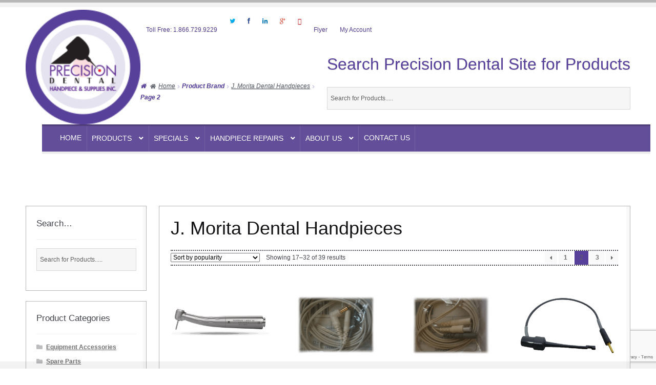

--- FILE ---
content_type: text/html; charset=UTF-8
request_url: https://precisiondental.ca/product-brand/j-morita/page/2/
body_size: 23835
content:
<!DOCTYPE html>
<html dir="ltr" lang="en-US" prefix="og: https://ogp.me/ns#">
<head>
<meta charset="UTF-8">
<meta name='viewport' content='width=device-width, initial-scale=1, maximum-scale=1, user-scalable=no' />
<link rel="profile" href="http://gmpg.org/xfn/11">
<link rel="pingback" href="https://precisiondental.ca/xmlrpc.php">

<script>
  (function(i,s,o,g,r,a,m){i['GoogleAnalyticsObject']=r;i[r]=i[r]||function(){
  (i[r].q=i[r].q||[]).push(arguments)},i[r].l=1*new Date();a=s.createElement(o),
  m=s.getElementsByTagName(o)[0];a.async=1;a.src=g;m.parentNode.insertBefore(a,m)
  })(window,document,'script','https://www.google-analytics.com/analytics.js','ga');

  ga('create', 'UA-79149000-1', 'auto');
  ga('send', 'pageview');

</script>

<!-- ClickDesk Live Chat Service for websites -->
<!--
	<script type='text/javascript'>
	var _glc =_glc || []; _glc.push('all_ag9zfmNsaWNrZGVza2NoYXRyDwsSBXVzZXJzGNj02JwJDA');
	var glcpath = (('https:' == document.location.protocol) ? 'https://my.clickdesk.com/clickdesk-ui/browser/' : 
	'http://my.clickdesk.com/clickdesk-ui/browser/');
	var glcp = (('https:' == document.location.protocol) ? 'https://' : 'http://');
	var glcspt = document.createElement('script'); glcspt.type = 'text/javascript'; 
	glcspt.async = true; glcspt.src = glcpath + 'livechat-new.js';
	var s = document.getElementsByTagName('script')[0];s.parentNode.insertBefore(glcspt, s);
	</script>
-->
<!-- End of ClickDesk -->

	<style>img:is([sizes="auto" i], [sizes^="auto," i]) { contain-intrinsic-size: 3000px 1500px }</style>
	
		<!-- All in One SEO 4.9.0 - aioseo.com -->
	<meta name="description" content="If you are a dental professional looking to upgrade your equipment, consider highspeed handpieces from J. Morita featuring their TwinPower lineup. These top of the line tools feature a double-impeller rotor design which provides the user with exceptional torque and remarkable cutting power. These models boast quiet operation and chatter free motion for a first rate patient experience. An ergonomic design allows for better user comfort while also exhibiting superior clinical results. We offer several variations of this product, including the High Torque, Standard and Ultra Series. We also have several head sizes available to make sure you always have the right Handpiece for the job at hand. Whether you are in the market for a number of new handpieces, or are simply rounding out your inventory, be sure to speak to our knowledgeable professionals to help you choose the products that are right for you. - Part 2" />
	<meta name="robots" content="noindex, nofollow, max-image-preview:large" />
	<link rel="canonical" href="https://precisiondental.ca/product-brand/j-morita/page/2/" />
	<link rel="prev" href="https://precisiondental.ca/product-brand/j-morita/" />
	<link rel="next" href="https://precisiondental.ca/product-brand/j-morita/page/3/" />
	<meta name="generator" content="All in One SEO (AIOSEO) 4.9.0" />
		<script type="application/ld+json" class="aioseo-schema">
			{"@context":"https:\/\/schema.org","@graph":[{"@type":"BreadcrumbList","@id":"https:\/\/precisiondental.ca\/product-brand\/j-morita\/page\/2\/#breadcrumblist","itemListElement":[{"@type":"ListItem","@id":"https:\/\/precisiondental.ca#listItem","position":1,"name":"Home","item":"https:\/\/precisiondental.ca","nextItem":{"@type":"ListItem","@id":"https:\/\/precisiondental.ca\/products\/#listItem","name":"Products"}},{"@type":"ListItem","@id":"https:\/\/precisiondental.ca\/products\/#listItem","position":2,"name":"Products","item":"https:\/\/precisiondental.ca\/products\/","nextItem":{"@type":"ListItem","@id":"https:\/\/precisiondental.ca\/product-brand\/j-morita\/#listItem","name":"J. Morita Dental Handpieces"},"previousItem":{"@type":"ListItem","@id":"https:\/\/precisiondental.ca#listItem","name":"Home"}},{"@type":"ListItem","@id":"https:\/\/precisiondental.ca\/product-brand\/j-morita\/#listItem","position":3,"name":"J. Morita Dental Handpieces","item":"https:\/\/precisiondental.ca\/product-brand\/j-morita\/","nextItem":{"@type":"ListItem","@id":"https:\/\/precisiondental.ca\/product-brand\/j-morita\/page\/2#listItem","name":"Page 2"},"previousItem":{"@type":"ListItem","@id":"https:\/\/precisiondental.ca\/products\/#listItem","name":"Products"}},{"@type":"ListItem","@id":"https:\/\/precisiondental.ca\/product-brand\/j-morita\/page\/2#listItem","position":4,"name":"Page 2","previousItem":{"@type":"ListItem","@id":"https:\/\/precisiondental.ca\/product-brand\/j-morita\/#listItem","name":"J. Morita Dental Handpieces"}}]},{"@type":"CollectionPage","@id":"https:\/\/precisiondental.ca\/product-brand\/j-morita\/page\/2\/#collectionpage","url":"https:\/\/precisiondental.ca\/product-brand\/j-morita\/page\/2\/","name":"J. Morita Dental Handpieces | Precision Dental - Part 2","description":"If you are a dental professional looking to upgrade your equipment, consider highspeed handpieces from J. Morita featuring their TwinPower lineup. These top of the line tools feature a double-impeller rotor design which provides the user with exceptional torque and remarkable cutting power. These models boast quiet operation and chatter free motion for a first rate patient experience. An ergonomic design allows for better user comfort while also exhibiting superior clinical results. We offer several variations of this product, including the High Torque, Standard and Ultra Series. We also have several head sizes available to make sure you always have the right Handpiece for the job at hand. Whether you are in the market for a number of new handpieces, or are simply rounding out your inventory, be sure to speak to our knowledgeable professionals to help you choose the products that are right for you. - Part 2","inLanguage":"en-US","isPartOf":{"@id":"https:\/\/precisiondental.ca\/#website"},"breadcrumb":{"@id":"https:\/\/precisiondental.ca\/product-brand\/j-morita\/page\/2\/#breadcrumblist"}},{"@type":"Organization","@id":"https:\/\/precisiondental.ca\/#organization","name":"Precision Dental","description":"Dental Handpieces, Dentistry Handpiece Sales & Repairs | Precision Dental","url":"https:\/\/precisiondental.ca\/"},{"@type":"WebSite","@id":"https:\/\/precisiondental.ca\/#website","url":"https:\/\/precisiondental.ca\/","name":"Precision Dental","description":"Dental Handpieces, Dentistry Handpiece Sales & Repairs | Precision Dental","inLanguage":"en-US","publisher":{"@id":"https:\/\/precisiondental.ca\/#organization"}}]}
		</script>
		<!-- All in One SEO -->

<script>window._wca = window._wca || [];</script>

	<!-- This site is optimized with the Yoast SEO plugin v26.4 - https://yoast.com/wordpress/plugins/seo/ -->
	<title>J. Morita Dental Handpieces | Precision Dental - Part 2</title>
	<link rel="canonical" href="https://precisiondental.ca/product-brand/j-morita/page/2/" />
	<link rel="prev" href="https://precisiondental.ca/product-brand/j-morita/" />
	<link rel="next" href="https://precisiondental.ca/product-brand/j-morita/page/3/" />
	<meta property="og:locale" content="en_US" />
	<meta property="og:type" content="article" />
	<meta property="og:title" content="J. Morita Dental Handpieces Archives - Page 2 of 3 - Precision Dental" />
	<meta property="og:description" content="If you are a dental professional looking to upgrade your equipment, consider highspeed handpieces from J. Morita featuring their TwinPower lineup. These top of the line tools feature a double-impeller rotor design which provides the user with exceptional torque and remarkable cutting power. These models boast quiet operation and chatter free motion for a first rate patient experience. An ergonomic design allows for better user comfort while also exhibiting superior clinical results. We offer several variations of this product, including the High Torque, Standard and Ultra Series. We also have several head sizes available to make sure you always have the right Handpiece for the job at hand.  Whether you are in the market for a number of new handpieces, or are simply rounding out your inventory, be sure to speak to our knowledgeable professionals to help you choose the products that are right for you." />
	<meta property="og:url" content="https://precisiondental.ca/product-brand/j-morita/" />
	<meta property="og:site_name" content="Precision Dental" />
	<meta name="twitter:card" content="summary_large_image" />
	<script type="application/ld+json" class="yoast-schema-graph">{"@context":"https://schema.org","@graph":[{"@type":"CollectionPage","@id":"https://precisiondental.ca/product-brand/j-morita/","url":"https://precisiondental.ca/product-brand/j-morita/page/2/","name":"J. Morita Dental Handpieces Archives - Page 2 of 3 - Precision Dental","isPartOf":{"@id":"https://precisiondental.ca/#website"},"primaryImageOfPage":{"@id":"https://precisiondental.ca/product-brand/j-morita/page/2/#primaryimage"},"image":{"@id":"https://precisiondental.ca/product-brand/j-morita/page/2/#primaryimage"},"thumbnailUrl":"https://i0.wp.com/precisiondental.ca/wp-content/uploads/2015/08/J.Morita-Twinpower-4H-PAR-4HEX-O-Highspeed.png?fit=800%2C800&ssl=1","breadcrumb":{"@id":"https://precisiondental.ca/product-brand/j-morita/page/2/#breadcrumb"},"inLanguage":"en-US"},{"@type":"ImageObject","inLanguage":"en-US","@id":"https://precisiondental.ca/product-brand/j-morita/page/2/#primaryimage","url":"https://i0.wp.com/precisiondental.ca/wp-content/uploads/2015/08/J.Morita-Twinpower-4H-PAR-4HEX-O-Highspeed.png?fit=800%2C800&ssl=1","contentUrl":"https://i0.wp.com/precisiondental.ca/wp-content/uploads/2015/08/J.Morita-Twinpower-4H-PAR-4HEX-O-Highspeed.png?fit=800%2C800&ssl=1","width":800,"height":800,"caption":"J. Morita TwinPower Highspeed Handpiece 4H PAR-4HEX-O"},{"@type":"BreadcrumbList","@id":"https://precisiondental.ca/product-brand/j-morita/page/2/#breadcrumb","itemListElement":[{"@type":"ListItem","position":1,"name":"Home","item":"https://precisiondental.ca/"},{"@type":"ListItem","position":2,"name":"J. Morita Dental Handpieces"}]},{"@type":"WebSite","@id":"https://precisiondental.ca/#website","url":"https://precisiondental.ca/","name":"Precision Dental","description":"Dental Handpieces, Dentistry Handpiece Sales &amp; Repairs | Precision Dental","potentialAction":[{"@type":"SearchAction","target":{"@type":"EntryPoint","urlTemplate":"https://precisiondental.ca/?s={search_term_string}"},"query-input":{"@type":"PropertyValueSpecification","valueRequired":true,"valueName":"search_term_string"}}],"inLanguage":"en-US"}]}</script>
	<!-- / Yoast SEO plugin. -->


<link rel='dns-prefetch' href='//stats.wp.com' />
<link rel='dns-prefetch' href='//fonts.googleapis.com' />
<link rel='dns-prefetch' href='//netdna.bootstrapcdn.com' />
<link rel='dns-prefetch' href='//v0.wordpress.com' />
<link rel='preconnect' href='//i0.wp.com' />
<link rel="alternate" type="application/rss+xml" title="Precision Dental &raquo; Feed" href="https://precisiondental.ca/feed/" />
<link rel="alternate" type="application/rss+xml" title="Precision Dental &raquo; Comments Feed" href="https://precisiondental.ca/comments/feed/" />
<link rel="alternate" type="application/rss+xml" title="Precision Dental &raquo; J. Morita Dental Handpieces Product Brand Feed" href="https://precisiondental.ca/product-brand/j-morita/feed/" />
<script>
window._wpemojiSettings = {"baseUrl":"https:\/\/s.w.org\/images\/core\/emoji\/16.0.1\/72x72\/","ext":".png","svgUrl":"https:\/\/s.w.org\/images\/core\/emoji\/16.0.1\/svg\/","svgExt":".svg","source":{"concatemoji":"https:\/\/precisiondental.ca\/wp-includes\/js\/wp-emoji-release.min.js?ver=6.8.3"}};
/*! This file is auto-generated */
!function(s,n){var o,i,e;function c(e){try{var t={supportTests:e,timestamp:(new Date).valueOf()};sessionStorage.setItem(o,JSON.stringify(t))}catch(e){}}function p(e,t,n){e.clearRect(0,0,e.canvas.width,e.canvas.height),e.fillText(t,0,0);var t=new Uint32Array(e.getImageData(0,0,e.canvas.width,e.canvas.height).data),a=(e.clearRect(0,0,e.canvas.width,e.canvas.height),e.fillText(n,0,0),new Uint32Array(e.getImageData(0,0,e.canvas.width,e.canvas.height).data));return t.every(function(e,t){return e===a[t]})}function u(e,t){e.clearRect(0,0,e.canvas.width,e.canvas.height),e.fillText(t,0,0);for(var n=e.getImageData(16,16,1,1),a=0;a<n.data.length;a++)if(0!==n.data[a])return!1;return!0}function f(e,t,n,a){switch(t){case"flag":return n(e,"\ud83c\udff3\ufe0f\u200d\u26a7\ufe0f","\ud83c\udff3\ufe0f\u200b\u26a7\ufe0f")?!1:!n(e,"\ud83c\udde8\ud83c\uddf6","\ud83c\udde8\u200b\ud83c\uddf6")&&!n(e,"\ud83c\udff4\udb40\udc67\udb40\udc62\udb40\udc65\udb40\udc6e\udb40\udc67\udb40\udc7f","\ud83c\udff4\u200b\udb40\udc67\u200b\udb40\udc62\u200b\udb40\udc65\u200b\udb40\udc6e\u200b\udb40\udc67\u200b\udb40\udc7f");case"emoji":return!a(e,"\ud83e\udedf")}return!1}function g(e,t,n,a){var r="undefined"!=typeof WorkerGlobalScope&&self instanceof WorkerGlobalScope?new OffscreenCanvas(300,150):s.createElement("canvas"),o=r.getContext("2d",{willReadFrequently:!0}),i=(o.textBaseline="top",o.font="600 32px Arial",{});return e.forEach(function(e){i[e]=t(o,e,n,a)}),i}function t(e){var t=s.createElement("script");t.src=e,t.defer=!0,s.head.appendChild(t)}"undefined"!=typeof Promise&&(o="wpEmojiSettingsSupports",i=["flag","emoji"],n.supports={everything:!0,everythingExceptFlag:!0},e=new Promise(function(e){s.addEventListener("DOMContentLoaded",e,{once:!0})}),new Promise(function(t){var n=function(){try{var e=JSON.parse(sessionStorage.getItem(o));if("object"==typeof e&&"number"==typeof e.timestamp&&(new Date).valueOf()<e.timestamp+604800&&"object"==typeof e.supportTests)return e.supportTests}catch(e){}return null}();if(!n){if("undefined"!=typeof Worker&&"undefined"!=typeof OffscreenCanvas&&"undefined"!=typeof URL&&URL.createObjectURL&&"undefined"!=typeof Blob)try{var e="postMessage("+g.toString()+"("+[JSON.stringify(i),f.toString(),p.toString(),u.toString()].join(",")+"));",a=new Blob([e],{type:"text/javascript"}),r=new Worker(URL.createObjectURL(a),{name:"wpTestEmojiSupports"});return void(r.onmessage=function(e){c(n=e.data),r.terminate(),t(n)})}catch(e){}c(n=g(i,f,p,u))}t(n)}).then(function(e){for(var t in e)n.supports[t]=e[t],n.supports.everything=n.supports.everything&&n.supports[t],"flag"!==t&&(n.supports.everythingExceptFlag=n.supports.everythingExceptFlag&&n.supports[t]);n.supports.everythingExceptFlag=n.supports.everythingExceptFlag&&!n.supports.flag,n.DOMReady=!1,n.readyCallback=function(){n.DOMReady=!0}}).then(function(){return e}).then(function(){var e;n.supports.everything||(n.readyCallback(),(e=n.source||{}).concatemoji?t(e.concatemoji):e.wpemoji&&e.twemoji&&(t(e.twemoji),t(e.wpemoji)))}))}((window,document),window._wpemojiSettings);
</script>
<link rel='stylesheet' id='slickmap.css-css' href='https://precisiondental.ca/wp-content/plugins/slick-sitemap//slickmap.css?ver=6.8.3' type='text/css' media='all' />
<link rel='stylesheet' id='infopopup-style-css' href='https://precisiondental.ca/wp-content/plugins/infopopup/css/infopopup.css?ver=6.8.3' type='text/css' media='all' />
<link rel='stylesheet' id='admin_outofstock_css-css' href='https://precisiondental.ca/wp-content/plugins/woo-out-of-stock-products/admin/inc/admin-outofstock.css?ver=6.8.3' type='text/css' media='all' />
<link rel='stylesheet' id='outofstock_css-css' href='https://precisiondental.ca/wp-content/plugins/woo-out-of-stock-products/inc/outofstock.css?ver=6.8.3' type='text/css' media='all' />
<link rel='stylesheet' id='stripe-main-styles-css' href='https://precisiondental.ca/wp-content/mu-plugins/vendor/godaddy/mwc-core/assets/css/stripe-settings.css' type='text/css' media='all' />
<style id='wp-emoji-styles-inline-css' type='text/css'>

	img.wp-smiley, img.emoji {
		display: inline !important;
		border: none !important;
		box-shadow: none !important;
		height: 1em !important;
		width: 1em !important;
		margin: 0 0.07em !important;
		vertical-align: -0.1em !important;
		background: none !important;
		padding: 0 !important;
	}
</style>
<style id='wp-block-library-inline-css' type='text/css'>
:root{--wp-admin-theme-color:#007cba;--wp-admin-theme-color--rgb:0,124,186;--wp-admin-theme-color-darker-10:#006ba1;--wp-admin-theme-color-darker-10--rgb:0,107,161;--wp-admin-theme-color-darker-20:#005a87;--wp-admin-theme-color-darker-20--rgb:0,90,135;--wp-admin-border-width-focus:2px;--wp-block-synced-color:#7a00df;--wp-block-synced-color--rgb:122,0,223;--wp-bound-block-color:var(--wp-block-synced-color)}@media (min-resolution:192dpi){:root{--wp-admin-border-width-focus:1.5px}}.wp-element-button{cursor:pointer}:root{--wp--preset--font-size--normal:16px;--wp--preset--font-size--huge:42px}:root .has-very-light-gray-background-color{background-color:#eee}:root .has-very-dark-gray-background-color{background-color:#313131}:root .has-very-light-gray-color{color:#eee}:root .has-very-dark-gray-color{color:#313131}:root .has-vivid-green-cyan-to-vivid-cyan-blue-gradient-background{background:linear-gradient(135deg,#00d084,#0693e3)}:root .has-purple-crush-gradient-background{background:linear-gradient(135deg,#34e2e4,#4721fb 50%,#ab1dfe)}:root .has-hazy-dawn-gradient-background{background:linear-gradient(135deg,#faaca8,#dad0ec)}:root .has-subdued-olive-gradient-background{background:linear-gradient(135deg,#fafae1,#67a671)}:root .has-atomic-cream-gradient-background{background:linear-gradient(135deg,#fdd79a,#004a59)}:root .has-nightshade-gradient-background{background:linear-gradient(135deg,#330968,#31cdcf)}:root .has-midnight-gradient-background{background:linear-gradient(135deg,#020381,#2874fc)}.has-regular-font-size{font-size:1em}.has-larger-font-size{font-size:2.625em}.has-normal-font-size{font-size:var(--wp--preset--font-size--normal)}.has-huge-font-size{font-size:var(--wp--preset--font-size--huge)}.has-text-align-center{text-align:center}.has-text-align-left{text-align:left}.has-text-align-right{text-align:right}#end-resizable-editor-section{display:none}.aligncenter{clear:both}.items-justified-left{justify-content:flex-start}.items-justified-center{justify-content:center}.items-justified-right{justify-content:flex-end}.items-justified-space-between{justify-content:space-between}.screen-reader-text{border:0;clip-path:inset(50%);height:1px;margin:-1px;overflow:hidden;padding:0;position:absolute;width:1px;word-wrap:normal!important}.screen-reader-text:focus{background-color:#ddd;clip-path:none;color:#444;display:block;font-size:1em;height:auto;left:5px;line-height:normal;padding:15px 23px 14px;text-decoration:none;top:5px;width:auto;z-index:100000}html :where(.has-border-color){border-style:solid}html :where([style*=border-top-color]){border-top-style:solid}html :where([style*=border-right-color]){border-right-style:solid}html :where([style*=border-bottom-color]){border-bottom-style:solid}html :where([style*=border-left-color]){border-left-style:solid}html :where([style*=border-width]){border-style:solid}html :where([style*=border-top-width]){border-top-style:solid}html :where([style*=border-right-width]){border-right-style:solid}html :where([style*=border-bottom-width]){border-bottom-style:solid}html :where([style*=border-left-width]){border-left-style:solid}html :where(img[class*=wp-image-]){height:auto;max-width:100%}:where(figure){margin:0 0 1em}html :where(.is-position-sticky){--wp-admin--admin-bar--position-offset:var(--wp-admin--admin-bar--height,0px)}@media screen and (max-width:600px){html :where(.is-position-sticky){--wp-admin--admin-bar--position-offset:0px}}
</style>
<style id='classic-theme-styles-inline-css' type='text/css'>
/*! This file is auto-generated */
.wp-block-button__link{color:#fff;background-color:#32373c;border-radius:9999px;box-shadow:none;text-decoration:none;padding:calc(.667em + 2px) calc(1.333em + 2px);font-size:1.125em}.wp-block-file__button{background:#32373c;color:#fff;text-decoration:none}
</style>
<link rel='stylesheet' id='storefront-gutenberg-blocks-css' href='https://precisiondental.ca/wp-content/themes/storefront/assets/css/base/gutenberg-blocks.css?ver=4.5.4' type='text/css' media='all' />
<style id='storefront-gutenberg-blocks-inline-css' type='text/css'>

				.wp-block-button__link:not(.has-text-color) {
					color: #333333;
				}

				.wp-block-button__link:not(.has-text-color):hover,
				.wp-block-button__link:not(.has-text-color):focus,
				.wp-block-button__link:not(.has-text-color):active {
					color: #333333;
				}

				.wp-block-button__link:not(.has-background) {
					background-color: #0e7784;
				}

				.wp-block-button__link:not(.has-background):hover,
				.wp-block-button__link:not(.has-background):focus,
				.wp-block-button__link:not(.has-background):active {
					border-color: #005e6b;
					background-color: #005e6b;
				}

				.wc-block-grid__products .wc-block-grid__product .wp-block-button__link {
					background-color: #0e7784;
					border-color: #0e7784;
					color: #333333;
				}

				.wp-block-quote footer,
				.wp-block-quote cite,
				.wp-block-quote__citation {
					color: #6d6d6d;
				}

				.wp-block-pullquote cite,
				.wp-block-pullquote footer,
				.wp-block-pullquote__citation {
					color: #6d6d6d;
				}

				.wp-block-image figcaption {
					color: #6d6d6d;
				}

				.wp-block-separator.is-style-dots::before {
					color: #333333;
				}

				.wp-block-file a.wp-block-file__button {
					color: #333333;
					background-color: #0e7784;
					border-color: #0e7784;
				}

				.wp-block-file a.wp-block-file__button:hover,
				.wp-block-file a.wp-block-file__button:focus,
				.wp-block-file a.wp-block-file__button:active {
					color: #333333;
					background-color: #005e6b;
				}

				.wp-block-code,
				.wp-block-preformatted pre {
					color: #6d6d6d;
				}

				.wp-block-table:not( .has-background ):not( .is-style-stripes ) tbody tr:nth-child(2n) td {
					background-color: #fdfdfd;
				}

				.wp-block-cover .wp-block-cover__inner-container h1:not(.has-text-color),
				.wp-block-cover .wp-block-cover__inner-container h2:not(.has-text-color),
				.wp-block-cover .wp-block-cover__inner-container h3:not(.has-text-color),
				.wp-block-cover .wp-block-cover__inner-container h4:not(.has-text-color),
				.wp-block-cover .wp-block-cover__inner-container h5:not(.has-text-color),
				.wp-block-cover .wp-block-cover__inner-container h6:not(.has-text-color) {
					color: #000000;
				}

				.wc-block-components-price-slider__range-input-progress,
				.rtl .wc-block-components-price-slider__range-input-progress {
					--range-color: #634f99;
				}

				/* Target only IE11 */
				@media all and (-ms-high-contrast: none), (-ms-high-contrast: active) {
					.wc-block-components-price-slider__range-input-progress {
						background: #634f99;
					}
				}

				.wc-block-components-button:not(.is-link) {
					background-color: #b64902;
					color: #ffffff;
				}

				.wc-block-components-button:not(.is-link):hover,
				.wc-block-components-button:not(.is-link):focus,
				.wc-block-components-button:not(.is-link):active {
					background-color: #9d3000;
					color: #ffffff;
				}

				.wc-block-components-button:not(.is-link):disabled {
					background-color: #b64902;
					color: #ffffff;
				}

				.wc-block-cart__submit-container {
					background-color: #ffffff;
				}

				.wc-block-cart__submit-container::before {
					color: rgba(220,220,220,0.5);
				}

				.wc-block-components-order-summary-item__quantity {
					background-color: #ffffff;
					border-color: #6d6d6d;
					box-shadow: 0 0 0 2px #ffffff;
					color: #6d6d6d;
				}
			
</style>
<link rel='stylesheet' id='contact-form-7-css' href='https://precisiondental.ca/wp-content/plugins/contact-form-7/includes/css/styles.css?ver=6.1.3' type='text/css' media='all' />
<link rel='stylesheet' id='ng-image-hover-css' href='https://precisiondental.ca/wp-content/plugins/ng-image-hover/ng-image-hover.css?ver=1.0.0' type='text/css' media='all' />
<link rel='stylesheet' id='rp-wcdpd-frontend-styles-css' href='https://precisiondental.ca/wp-content/plugins/wc-dynamic-pricing-and-discounts/assets/css/style-frontend.css?ver=1.0.18' type='text/css' media='all' />
<style id='woocommerce-inline-inline-css' type='text/css'>
.woocommerce form .form-row .required { visibility: visible; }
</style>
<link rel='stylesheet' id='wpbaw-public-style-css' href='https://precisiondental.ca/wp-content/plugins/wp-blog-and-widgets/assets/css/wpbaw-public.css?ver=2.6.6' type='text/css' media='all' />
<link rel='stylesheet' id='aws-style-css' href='https://precisiondental.ca/wp-content/plugins/advanced-woo-search/assets/css/common.min.css?ver=3.48' type='text/css' media='all' />
<link rel='stylesheet' id='mc4wp-form-basic-css' href='https://precisiondental.ca/wp-content/plugins/mailchimp-for-wp/assets/css/form-basic.css?ver=4.10.8' type='text/css' media='all' />
<link rel='stylesheet' id='wc-composite-css-css' href='https://precisiondental.ca/wp-content/plugins/woocommerce-composite-products/assets/css/wc-composite-styles.css?ver=3.6.9' type='text/css' media='all' />
<link rel='stylesheet' id='brands-styles-css' href='https://precisiondental.ca/wp-content/plugins/woocommerce/assets/css/brands.css?ver=10.3.5' type='text/css' media='all' />
<link rel='stylesheet' id='storefront-style-css' href='https://precisiondental.ca/wp-content/themes/storefront/style.css?ver=6.8.3' type='text/css' media='all' />
<style id='storefront-style-inline-css' type='text/css'>

			.main-navigation ul li a,
			.site-title a,
			ul.menu li a,
			.site-branding h1 a,
			button.menu-toggle,
			button.menu-toggle:hover,
			.handheld-navigation .dropdown-toggle {
				color: #ffffff;
			}

			button.menu-toggle,
			button.menu-toggle:hover {
				border-color: #ffffff;
			}

			.main-navigation ul li a:hover,
			.main-navigation ul li:hover > a,
			.site-title a:hover,
			.site-header ul.menu li.current-menu-item > a {
				color: #ffffff;
			}

			table:not( .has-background ) th {
				background-color: #f8f8f8;
			}

			table:not( .has-background ) tbody td {
				background-color: #fdfdfd;
			}

			table:not( .has-background ) tbody tr:nth-child(2n) td,
			fieldset,
			fieldset legend {
				background-color: #fbfbfb;
			}

			.site-header,
			.secondary-navigation ul ul,
			.main-navigation ul.menu > li.menu-item-has-children:after,
			.secondary-navigation ul.menu ul,
			.storefront-handheld-footer-bar,
			.storefront-handheld-footer-bar ul li > a,
			.storefront-handheld-footer-bar ul li.search .site-search,
			button.menu-toggle,
			button.menu-toggle:hover {
				background-color: #ffffff;
			}

			p.site-description,
			.site-header,
			.storefront-handheld-footer-bar {
				color: #404040;
			}

			button.menu-toggle:after,
			button.menu-toggle:before,
			button.menu-toggle span:before {
				background-color: #ffffff;
			}

			h1, h2, h3, h4, h5, h6, .wc-block-grid__product-title {
				color: #333333;
			}

			.widget h1 {
				border-bottom-color: #333333;
			}

			body,
			.secondary-navigation a {
				color: #6d6d6d;
			}

			.widget-area .widget a,
			.hentry .entry-header .posted-on a,
			.hentry .entry-header .post-author a,
			.hentry .entry-header .post-comments a,
			.hentry .entry-header .byline a {
				color: #727272;
			}

			a {
				color: #634f99;
			}

			a:focus,
			button:focus,
			.button.alt:focus,
			input:focus,
			textarea:focus,
			input[type="button"]:focus,
			input[type="reset"]:focus,
			input[type="submit"]:focus,
			input[type="email"]:focus,
			input[type="tel"]:focus,
			input[type="url"]:focus,
			input[type="password"]:focus,
			input[type="search"]:focus {
				outline-color: #634f99;
			}

			button, input[type="button"], input[type="reset"], input[type="submit"], .button, .widget a.button {
				background-color: #0e7784;
				border-color: #0e7784;
				color: #333333;
			}

			button:hover, input[type="button"]:hover, input[type="reset"]:hover, input[type="submit"]:hover, .button:hover, .widget a.button:hover {
				background-color: #005e6b;
				border-color: #005e6b;
				color: #333333;
			}

			button.alt, input[type="button"].alt, input[type="reset"].alt, input[type="submit"].alt, .button.alt, .widget-area .widget a.button.alt {
				background-color: #b64902;
				border-color: #b64902;
				color: #ffffff;
			}

			button.alt:hover, input[type="button"].alt:hover, input[type="reset"].alt:hover, input[type="submit"].alt:hover, .button.alt:hover, .widget-area .widget a.button.alt:hover {
				background-color: #9d3000;
				border-color: #9d3000;
				color: #ffffff;
			}

			.pagination .page-numbers li .page-numbers.current {
				background-color: #e6e6e6;
				color: #636363;
			}

			#comments .comment-list .comment-content .comment-text {
				background-color: #f8f8f8;
			}

			.site-footer {
				background-color: #f0f0f0;
				color: #6d6d6d;
			}

			.site-footer a:not(.button):not(.components-button) {
				color: #333333;
			}

			.site-footer .storefront-handheld-footer-bar a:not(.button):not(.components-button) {
				color: #ffffff;
			}

			.site-footer h1, .site-footer h2, .site-footer h3, .site-footer h4, .site-footer h5, .site-footer h6, .site-footer .widget .widget-title, .site-footer .widget .widgettitle {
				color: #333333;
			}

			.page-template-template-homepage.has-post-thumbnail .type-page.has-post-thumbnail .entry-title {
				color: #000000;
			}

			.page-template-template-homepage.has-post-thumbnail .type-page.has-post-thumbnail .entry-content {
				color: #000000;
			}

			@media screen and ( min-width: 768px ) {
				.secondary-navigation ul.menu a:hover {
					color: #595959;
				}

				.secondary-navigation ul.menu a {
					color: #404040;
				}

				.main-navigation ul.menu ul.sub-menu,
				.main-navigation ul.nav-menu ul.children {
					background-color: #f0f0f0;
				}

				.site-header {
					border-bottom-color: #f0f0f0;
				}
			}
</style>
<link rel='stylesheet' id='parent-style-css' href='https://precisiondental.ca/wp-content/themes/storefront/style.css?ver=6.8.3' type='text/css' media='all' />
<link rel='stylesheet' id='storefront-icons-css' href='https://precisiondental.ca/wp-content/themes/storefront/assets/css/base/icons.css?ver=4.5.4' type='text/css' media='all' />
<link rel='stylesheet' id='storefront-fonts-css' href='https://fonts.googleapis.com/css?family=Source+Sans+Pro%3A400%2C300%2C300italic%2C400italic%2C600%2C700%2C900&#038;subset=latin%2Clatin-ext&#038;ver=4.5.4' type='text/css' media='all' />
<link rel='stylesheet' id='storefront-jetpack-widgets-css' href='https://precisiondental.ca/wp-content/themes/storefront/assets/css/jetpack/widgets.css?ver=4.5.4' type='text/css' media='all' />
<link rel='stylesheet' id='heateor_sss_frontend_css-css' href='https://precisiondental.ca/wp-content/plugins/sassy-social-share/public/css/sassy-social-share-public.css?ver=3.3.79' type='text/css' media='all' />
<style id='heateor_sss_frontend_css-inline-css' type='text/css'>
.heateor_sss_button_instagram span.heateor_sss_svg,a.heateor_sss_instagram span.heateor_sss_svg{background:radial-gradient(circle at 30% 107%,#fdf497 0,#fdf497 5%,#fd5949 45%,#d6249f 60%,#285aeb 90%)}.heateor_sss_horizontal_sharing .heateor_sss_svg,.heateor_sss_standard_follow_icons_container .heateor_sss_svg{color:#fff;border-width:0px;border-style:solid;border-color:transparent}.heateor_sss_horizontal_sharing .heateorSssTCBackground{color:#666}.heateor_sss_horizontal_sharing span.heateor_sss_svg:hover,.heateor_sss_standard_follow_icons_container span.heateor_sss_svg:hover{border-color:transparent;}.heateor_sss_vertical_sharing span.heateor_sss_svg,.heateor_sss_floating_follow_icons_container span.heateor_sss_svg{color:#fff;border-width:0px;border-style:solid;border-color:transparent;}.heateor_sss_vertical_sharing .heateorSssTCBackground{color:#666;}.heateor_sss_vertical_sharing span.heateor_sss_svg:hover,.heateor_sss_floating_follow_icons_container span.heateor_sss_svg:hover{border-color:transparent;}@media screen and (max-width:783px) {.heateor_sss_vertical_sharing{display:none!important}}div.heateor_sss_sharing_title{text-align:center}div.heateor_sss_sharing_ul{width:100%;text-align:center;}div.heateor_sss_horizontal_sharing div.heateor_sss_sharing_ul a{float:none!important;display:inline-block;}
</style>
<link rel='stylesheet' id='fontawesome-css' href='//netdna.bootstrapcdn.com/font-awesome/3.2.1/css/font-awesome.min.css?ver=1.3.9' type='text/css' media='all' />
<!--[if IE 7]>
<link rel='stylesheet' id='fontawesome-ie-css' href='//netdna.bootstrapcdn.com/font-awesome/3.2.1/css/font-awesome-ie7.min.css?ver=1.3.9' type='text/css' media='all' />
<![endif]-->
<link rel='stylesheet' id='storefront-woocommerce-style-css' href='https://precisiondental.ca/wp-content/themes/storefront/assets/css/woocommerce/woocommerce.css?ver=4.5.4' type='text/css' media='all' />
<style id='storefront-woocommerce-style-inline-css' type='text/css'>
@font-face {
				font-family: star;
				src: url(https://precisiondental.ca/wp-content/plugins/woocommerce/assets/fonts/star.eot);
				src:
					url(https://precisiondental.ca/wp-content/plugins/woocommerce/assets/fonts/star.eot?#iefix) format("embedded-opentype"),
					url(https://precisiondental.ca/wp-content/plugins/woocommerce/assets/fonts/star.woff) format("woff"),
					url(https://precisiondental.ca/wp-content/plugins/woocommerce/assets/fonts/star.ttf) format("truetype"),
					url(https://precisiondental.ca/wp-content/plugins/woocommerce/assets/fonts/star.svg#star) format("svg");
				font-weight: 400;
				font-style: normal;
			}
			@font-face {
				font-family: WooCommerce;
				src: url(https://precisiondental.ca/wp-content/plugins/woocommerce/assets/fonts/WooCommerce.eot);
				src:
					url(https://precisiondental.ca/wp-content/plugins/woocommerce/assets/fonts/WooCommerce.eot?#iefix) format("embedded-opentype"),
					url(https://precisiondental.ca/wp-content/plugins/woocommerce/assets/fonts/WooCommerce.woff) format("woff"),
					url(https://precisiondental.ca/wp-content/plugins/woocommerce/assets/fonts/WooCommerce.ttf) format("truetype"),
					url(https://precisiondental.ca/wp-content/plugins/woocommerce/assets/fonts/WooCommerce.svg#WooCommerce) format("svg");
				font-weight: 400;
				font-style: normal;
			}

			a.cart-contents,
			.site-header-cart .widget_shopping_cart a {
				color: #ffffff;
			}

			a.cart-contents:hover,
			.site-header-cart .widget_shopping_cart a:hover,
			.site-header-cart:hover > li > a {
				color: #ffffff;
			}

			table.cart td.product-remove,
			table.cart td.actions {
				border-top-color: #ffffff;
			}

			.storefront-handheld-footer-bar ul li.cart .count {
				background-color: #ffffff;
				color: #ffffff;
				border-color: #ffffff;
			}

			.woocommerce-tabs ul.tabs li.active a,
			ul.products li.product .price,
			.onsale,
			.wc-block-grid__product-onsale,
			.widget_search form:before,
			.widget_product_search form:before {
				color: #6d6d6d;
			}

			.woocommerce-breadcrumb a,
			a.woocommerce-review-link,
			.product_meta a {
				color: #727272;
			}

			.wc-block-grid__product-onsale,
			.onsale {
				border-color: #6d6d6d;
			}

			.star-rating span:before,
			.quantity .plus, .quantity .minus,
			p.stars a:hover:after,
			p.stars a:after,
			.star-rating span:before,
			#payment .payment_methods li input[type=radio]:first-child:checked+label:before {
				color: #634f99;
			}

			.widget_price_filter .ui-slider .ui-slider-range,
			.widget_price_filter .ui-slider .ui-slider-handle {
				background-color: #634f99;
			}

			.order_details {
				background-color: #f8f8f8;
			}

			.order_details > li {
				border-bottom: 1px dotted #e3e3e3;
			}

			.order_details:before,
			.order_details:after {
				background: -webkit-linear-gradient(transparent 0,transparent 0),-webkit-linear-gradient(135deg,#f8f8f8 33.33%,transparent 33.33%),-webkit-linear-gradient(45deg,#f8f8f8 33.33%,transparent 33.33%)
			}

			#order_review {
				background-color: #ffffff;
			}

			#payment .payment_methods > li .payment_box,
			#payment .place-order {
				background-color: #fafafa;
			}

			#payment .payment_methods > li:not(.woocommerce-notice) {
				background-color: #f5f5f5;
			}

			#payment .payment_methods > li:not(.woocommerce-notice):hover {
				background-color: #f0f0f0;
			}

			.woocommerce-pagination .page-numbers li .page-numbers.current {
				background-color: #e6e6e6;
				color: #636363;
			}

			.wc-block-grid__product-onsale,
			.onsale,
			.woocommerce-pagination .page-numbers li .page-numbers:not(.current) {
				color: #6d6d6d;
			}

			p.stars a:before,
			p.stars a:hover~a:before,
			p.stars.selected a.active~a:before {
				color: #6d6d6d;
			}

			p.stars.selected a.active:before,
			p.stars:hover a:before,
			p.stars.selected a:not(.active):before,
			p.stars.selected a.active:before {
				color: #634f99;
			}

			.single-product div.product .woocommerce-product-gallery .woocommerce-product-gallery__trigger {
				background-color: #0e7784;
				color: #333333;
			}

			.single-product div.product .woocommerce-product-gallery .woocommerce-product-gallery__trigger:hover {
				background-color: #005e6b;
				border-color: #005e6b;
				color: #333333;
			}

			.button.added_to_cart:focus,
			.button.wc-forward:focus {
				outline-color: #634f99;
			}

			.added_to_cart,
			.site-header-cart .widget_shopping_cart a.button,
			.wc-block-grid__products .wc-block-grid__product .wp-block-button__link {
				background-color: #0e7784;
				border-color: #0e7784;
				color: #333333;
			}

			.added_to_cart:hover,
			.site-header-cart .widget_shopping_cart a.button:hover,
			.wc-block-grid__products .wc-block-grid__product .wp-block-button__link:hover {
				background-color: #005e6b;
				border-color: #005e6b;
				color: #333333;
			}

			.added_to_cart.alt, .added_to_cart, .widget a.button.checkout {
				background-color: #b64902;
				border-color: #b64902;
				color: #ffffff;
			}

			.added_to_cart.alt:hover, .added_to_cart:hover, .widget a.button.checkout:hover {
				background-color: #9d3000;
				border-color: #9d3000;
				color: #ffffff;
			}

			.button.loading {
				color: #0e7784;
			}

			.button.loading:hover {
				background-color: #0e7784;
			}

			.button.loading:after {
				color: #333333;
			}

			@media screen and ( min-width: 768px ) {
				.site-header-cart .widget_shopping_cart,
				.site-header .product_list_widget li .quantity {
					color: #404040;
				}

				.site-header-cart .widget_shopping_cart .buttons,
				.site-header-cart .widget_shopping_cart .total {
					background-color: #f5f5f5;
				}

				.site-header-cart .widget_shopping_cart {
					background-color: #f0f0f0;
				}
			}
				.storefront-product-pagination a {
					color: #6d6d6d;
					background-color: #ffffff;
				}
				.storefront-sticky-add-to-cart {
					color: #6d6d6d;
					background-color: #ffffff;
				}

				.storefront-sticky-add-to-cart a:not(.button) {
					color: #ffffff;
				}
</style>
<link rel='stylesheet' id='storefront-child-style-css' href='https://precisiondental.ca/wp-content/themes/storefront-precisiondental/style.css?ver=1.0.3' type='text/css' media='all' />
<link rel='stylesheet' id='ssp-flexslider-css-css' href='https://precisiondental.ca/wp-content/plugins/simple-slider-ssp/views/ssp_skins/default/lib/flexslider.css?ver=1.4' type='text/css' media='all' />
<link rel='stylesheet' id='storefront-woocommerce-brands-style-css' href='https://precisiondental.ca/wp-content/themes/storefront/assets/css/woocommerce/extensions/brands.css?ver=4.5.4' type='text/css' media='all' />
<link rel='stylesheet' id='storefront-woocommerce-composite-products-style-css' href='https://precisiondental.ca/wp-content/themes/storefront/assets/css/woocommerce/extensions/composite-products.css?ver=4.5.4' type='text/css' media='all' />
<link rel='stylesheet' id='deli-style-css' href='https://precisiondental.ca/wp-content/themes/storefront-precisiondental/style.css?ver=6.8.3' type='text/css' media='all' />
<style id='deli-style-inline-css' type='text/css'>

		.deli-primary-navigation {
			background:;
		}

		.single-product div.product .summary .price {
			color: ;
		}

		.header-widget-region {
			color: ;
		}

		.header-widget-region a:not(.button) {
			color: ;
		}

		.single-product div.product .summary .price {
			color: ;
			background-color: ;
		}

		.header-widget-region h1, .header-widget-region h2, .header-widget-region h3, .header-widget-region h4, .header-widget-region h5, .header-widget-region h6 {
			color: ;
		}
</style>
<link rel='stylesheet' id='copse-css' href='https://fonts.googleapis.com/css?family=Copse&#038;ver=6.8.3' type='text/css' media='all' />
<link rel='stylesheet' id='anonymous-pro-css' href='https://fonts.googleapis.com/css?family=Anonymous+Pro%3A400%2C400italic%2C700&#038;ver=6.8.3' type='text/css' media='all' />
<link rel='stylesheet' id='kalam-css' href='https://fonts.googleapis.com/css?family=Kalam%3A400%2C700&#038;ver=6.8.3' type='text/css' media='all' />
<link rel='stylesheet' id='oswald-css' href='https://fonts.googleapis.com/css?family=Oswald&#038;ver=6.8.3' type='text/css' media='all' />
		<style>
			/* Accessible for screen readers but hidden from view */
			.fa-hidden { position:absolute; left:-10000px; top:auto; width:1px; height:1px; overflow:hidden; }
			.rtl .fa-hidden { left:10000px; }
			.fa-showtext { margin-right: 5px; }
		</style>
		<script src="https://precisiondental.ca/wp-includes/js/jquery/jquery.min.js?ver=3.7.1" id="jquery-core-js"></script>
<script src="https://precisiondental.ca/wp-includes/js/jquery/jquery-migrate.min.js?ver=3.4.1" id="jquery-migrate-js"></script>
<script src="https://precisiondental.ca/wp-content/plugins/wc-dynamic-pricing-and-discounts/assets/js/scripts-frontend.js?ver=1.0.18" id="rp-wcdpd-frontend-scripts-js"></script>
<script src="https://precisiondental.ca/wp-content/plugins/woocommerce/assets/js/jquery-blockui/jquery.blockUI.min.js?ver=2.7.0-wc.10.3.5" id="wc-jquery-blockui-js" defer data-wp-strategy="defer"></script>
<script src="https://precisiondental.ca/wp-content/plugins/woocommerce/assets/js/js-cookie/js.cookie.min.js?ver=2.1.4-wc.10.3.5" id="wc-js-cookie-js" defer data-wp-strategy="defer"></script>
<script id="woocommerce-js-extra">
var woocommerce_params = {"ajax_url":"\/wp-admin\/admin-ajax.php","wc_ajax_url":"\/?wc-ajax=%%endpoint%%","i18n_password_show":"Show password","i18n_password_hide":"Hide password"};
</script>
<script src="https://precisiondental.ca/wp-content/plugins/woocommerce/assets/js/frontend/woocommerce.min.js?ver=10.3.5" id="woocommerce-js" defer data-wp-strategy="defer"></script>
<script id="wc-cart-fragments-js-extra">
var wc_cart_fragments_params = {"ajax_url":"\/wp-admin\/admin-ajax.php","wc_ajax_url":"\/?wc-ajax=%%endpoint%%","cart_hash_key":"wc_cart_hash_8adeadb9f1b35c8f08fbaf53c815b72f","fragment_name":"wc_fragments_8adeadb9f1b35c8f08fbaf53c815b72f","request_timeout":"5000"};
</script>
<script src="https://precisiondental.ca/wp-content/plugins/woocommerce/assets/js/frontend/cart-fragments.min.js?ver=10.3.5" id="wc-cart-fragments-js" defer data-wp-strategy="defer"></script>
<script src="https://stats.wp.com/s-202547.js" id="woocommerce-analytics-js" defer data-wp-strategy="defer"></script>
<script src="https://precisiondental.ca/wp-content/plugins/simple-slider-ssp/views/ssp_skins/default/lib/jquery.flexslider-min.js?ver=1.4" id="ssp-flexslider-js"></script>
<link rel="https://api.w.org/" href="https://precisiondental.ca/wp-json/" /><link rel="EditURI" type="application/rsd+xml" title="RSD" href="https://precisiondental.ca/xmlrpc.php?rsd" />
<meta name="generator" content="WordPress 6.8.3" />
<meta name="generator" content="WooCommerce 10.3.5" />
			<link rel="amphtml" href="https://precisiondental.ca/amp/product-brand/j-morita/page/2/"/>
				<style>img#wpstats{display:none}</style>
		<meta name="google-site-verification" content="_aYcWGxuHDTuYqsLvzqtuFdl4ECSErSXQWJ6tfXGygY" />
<meta name="google-site-verification" content="kqlmepXaL71Q_B5hvWJMoeLmS2BNYSB4f8JvbR_PgcM" />

<script>
  (function(i,s,o,g,r,a,m){i['GoogleAnalyticsObject']=r;i[r]=i[r]||function(){
  (i[r].q=i[r].q||[]).push(arguments)},i[r].l=1*new Date();a=s.createElement(o),
  m=s.getElementsByTagName(o)[0];a.async=1;a.src=g;m.parentNode.insertBefore(a,m)
  })(window,document,'script','https://www.google-analytics.com/analytics.js','ga');

  ga('create', 'UA-79149000-1', 'auto');
  ga('send', 'pageview');

</script><style>.mc4wp-checkbox-wp-registration-form{clear:both;width:auto;display:block;position:static}.mc4wp-checkbox-wp-registration-form input{float:none;vertical-align:middle;-webkit-appearance:checkbox;width:auto;max-width:21px;margin:0 6px 0 0;padding:0;position:static;display:inline-block!important}.mc4wp-checkbox-wp-registration-form label{float:none;cursor:pointer;width:auto;margin:0 0 16px;display:block;position:static}</style>	<noscript><style>.woocommerce-product-gallery{ opacity: 1 !important; }</style></noscript>
	<style id="custom-background-css">
body.custom-background { background-color: #ffffff; }
</style>
	
        <div id="wdm-cart-count" style="display:none" data-display-bubble="0">
            <a href='https://precisiondental.ca/product/j-morita-twinpower-4h-par-4hex-o-highspeed/' class='wdm-cart-count-link' title="0 product added in Enquiry Cart">
                <span class='wdm-quoteupicon wdm-quoteupicon-list'></span><span class='wdm-quoteupicon-count'>0</span>
            </a>
        </div>
        <link rel="icon" href="https://i0.wp.com/precisiondental.ca/wp-content/uploads/2024/07/cropped-precision-dental-logo-BULLSEYE2.gif?fit=32%2C32&#038;ssl=1" sizes="32x32" />
<link rel="icon" href="https://i0.wp.com/precisiondental.ca/wp-content/uploads/2024/07/cropped-precision-dental-logo-BULLSEYE2.gif?fit=192%2C192&#038;ssl=1" sizes="192x192" />
<link rel="apple-touch-icon" href="https://i0.wp.com/precisiondental.ca/wp-content/uploads/2024/07/cropped-precision-dental-logo-BULLSEYE2.gif?fit=180%2C180&#038;ssl=1" />
<meta name="msapplication-TileImage" content="https://i0.wp.com/precisiondental.ca/wp-content/uploads/2024/07/cropped-precision-dental-logo-BULLSEYE2.gif?fit=270%2C270&#038;ssl=1" />
		<style id="wp-custom-css">
			.main-navigation ul.menu ul.sub-menu, .main-navigation ul.nav-menu ul.children {
    background-color: #634f99;
}		</style>
		</head>

<body class="archive paged tax-product-brand term-j-morita term-197 custom-background wp-embed-responsive paged-2 wp-theme-storefront wp-child-theme-storefront-precisiondental theme-storefront woocommerce woocommerce-page woocommerce-no-js storefront-secondary-navigation storefront-align-wide left-sidebar woocommerce-active">
<div id="page" class="hfeed site">
	
	<header id="masthead" class="site-header" role="banner" >
		<div class="col-full">
			<div class="col-full">		<a class="skip-link screen-reader-text" href="#site-navigation">Skip to navigation</a>
		<a class="skip-link screen-reader-text" href="#content">Skip to content</a>
		  <a href="https://precisiondental.ca/" class="site-logo-link" rel="home">
    <img align="left" src="https://precisiondental.ca/wp-content/themes/storefront-precisiondental/images/precisiondental-logo.png" alt="Precision Dental" />
  </a>
			<nav class="secondary-navigation" role="navigation" aria-label="Secondary Navigation">
				<div class="menu-snav-container"><ul id="menu-snav" class="menu"><li id="menu-item-5071" class="menu-item menu-item-type-custom menu-item-object-custom menu-item-5071"><a href="tel:18667299229">Toll Free: 1.866.729.9229</a></li>
<li id="menu-item-62" class="menu-item menu-item-type-custom menu-item-object-custom social-icon twitter menu-item-62"><a href="https://twitter.com/pdentalvernon"><i class='icon-2x icon-twitter '></i><span class='fa-hidden'>Twitter</span></a></li>
<li id="menu-item-63" class="menu-item menu-item-type-custom menu-item-object-custom social-icon facebook menu-item-63"><a href="https://www.facebook.com/Precision-Dental-442007372587639/"><i class='icon-2x icon-facebook '></i><span class='fa-hidden'>Facebook</span></a></li>
<li id="menu-item-65" class="menu-item menu-item-type-custom menu-item-object-custom social-icon linkedin menu-item-65"><a href="https://www.linkedin.com/company/precision-dental/"><i class='icon-2x icon-linkedin '></i><span class='fa-hidden'>LinkedIn</span></a></li>
<li id="menu-item-64" class="menu-item menu-item-type-custom menu-item-object-custom social-icon google-plus menu-item-64"><a href="https://plus.google.com/u/0/100224271475360173038"><i class='icon-2x icon-google-plus '></i><span class='fa-hidden'>Google+</span></a></li>
<li id="menu-item-14402" class="menu-item menu-item-type-custom menu-item-object-custom social-icon pinterest menu-item-14402"><a href="http://pinterest.com/precdental/"><i class='icon-2x icon-pinterest '></i><span class='fa-hidden'>pinterest</span></a></li>
<li id="menu-item-13449" class="menu-item menu-item-type-post_type menu-item-object-page menu-item-13449"><a href="https://precisiondental.ca/clearance/">Flyer</a></li>
<li id="menu-item-40" class="menu-item menu-item-type-post_type menu-item-object-page menu-item-40"><a href="https://precisiondental.ca/my-account/">My Account</a></li>
</ul></div>			</nav><!-- #site-navigation -->
			<div style='float:right'; style='width:100%'; style='vertical-align:bottom';>
<br>
<p align='right'> <font color=#57409a  size='6pt'>Search Precision Dental Site for Products</font></p>
<div class="aws-container" data-url="/?wc-ajax=aws_action" data-siteurl="https://precisiondental.ca" data-lang="" data-show-loader="true" data-show-more="false" data-show-page="true" data-ajax-search="true" data-show-clear="false" data-mobile-screen="false" data-use-analytics="false" data-min-chars="3" data-buttons-order="1" data-timeout="300" data-is-mobile="false" data-page-id="197" data-tax="product-brand" ><form class="aws-search-form" action="https://precisiondental.ca/" method="get" role="search" ><div class="aws-wrapper"><label class="aws-search-label" for="6920088dc60dd">Search for Products.....</label><input type="search" name="s" id="6920088dc60dd" value="" class="aws-search-field" placeholder="Search for Products....." autocomplete="off" /><input type="hidden" name="post_type" value="product"><input type="hidden" name="type_aws" value="true"><div class="aws-search-clear"><span>×</span></div><div class="aws-loader"></div></div></form></div> </style>
</div>
<p align='center'> <font color=#57409a  size='3pt'></font></p>
</div><div class="storefront-primary-navigation"><div class="col-full"><section class="deli-primary-navigation">		<nav id="site-navigation" class="main-navigation" role="navigation" aria-label="Primary Navigation">
		<button id="site-navigation-menu-toggle" class="menu-toggle" aria-controls="site-navigation" aria-expanded="false"><span>Menu</span></button>
			<div class="primary-navigation"><ul id="menu-pnav" class="menu"><li id="menu-item-116052" class="menu-item menu-item-type-custom menu-item-object-custom menu-item-home menu-item-116052"><a href="https://precisiondental.ca/">Home</a></li>
<li id="menu-item-2910" class="menu-item menu-item-type-post_type menu-item-object-page menu-item-has-children menu-item-2910"><a href="https://precisiondental.ca/products/">Products</a>
<ul class="sub-menu">
	<li id="menu-item-7793" class="menu-item menu-item-type-taxonomy menu-item-object-product_cat menu-item-has-children menu-item-7793"><a href="https://precisiondental.ca/product-category/specialty-products/">Specialty Products</a>
	<ul class="sub-menu">
		<li id="menu-item-7797" class="menu-item menu-item-type-taxonomy menu-item-object-product_cat menu-item-7797"><a href="https://precisiondental.ca/product-category/specialty-products/surgical/">Surgical</a></li>
		<li id="menu-item-7796" class="menu-item menu-item-type-taxonomy menu-item-object-product_cat menu-item-7796"><a href="https://precisiondental.ca/product-category/specialty-products/specialty-products-hygiene/">Hygiene</a></li>
		<li id="menu-item-7798" class="menu-item menu-item-type-taxonomy menu-item-object-product_cat menu-item-7798"><a href="https://precisiondental.ca/product-category/specialty-products/endodontics/">Endodontics</a></li>
		<li id="menu-item-7799" class="menu-item menu-item-type-taxonomy menu-item-object-product_cat menu-item-7799"><a href="https://precisiondental.ca/product-category/specialty-products/specialty-products-lab-equipment/">Lab Equipment</a></li>
		<li id="menu-item-13874" class="menu-item menu-item-type-taxonomy menu-item-object-product_cat menu-item-13874"><a href="https://precisiondental.ca/product-category/specialty-products/laser-diode/">Laser Diode</a></li>
	</ul>
</li>
	<li id="menu-item-7774" class="menu-item menu-item-type-taxonomy menu-item-object-product_cat menu-item-7774"><a href="https://precisiondental.ca/product-category/electrics/">Electrics</a></li>
	<li id="menu-item-7778" class="menu-item menu-item-type-taxonomy menu-item-object-product_cat menu-item-7778"><a href="https://precisiondental.ca/product-category/highspeeds/">Highspeed Handpieces</a></li>
	<li id="menu-item-7779" class="menu-item menu-item-type-taxonomy menu-item-object-product_cat menu-item-7779"><a href="https://precisiondental.ca/product-category/slowspeeds/">Slowspeed Handpieces</a></li>
	<li id="menu-item-7776" class="menu-item menu-item-type-taxonomy menu-item-object-product_cat menu-item-7776"><a href="https://precisiondental.ca/product-category/handpiece-care/">Handpiece Care &#038; Repair</a></li>
	<li id="menu-item-7777" class="menu-item menu-item-type-taxonomy menu-item-object-product_cat menu-item-7777"><a href="https://precisiondental.ca/product-category/handpiece-couplers/">Handpiece Couplers</a></li>
	<li id="menu-item-7771" class="menu-item menu-item-type-taxonomy menu-item-object-product_cat menu-item-7771"><a href="https://precisiondental.ca/product-category/air-abrasion/">Air Abrasion</a></li>
	<li id="menu-item-7772" class="menu-item menu-item-type-taxonomy menu-item-object-product_cat menu-item-7772"><a href="https://precisiondental.ca/product-category/caries-detection/">Caries Detection</a></li>
	<li id="menu-item-7773" class="menu-item menu-item-type-taxonomy menu-item-object-product_cat menu-item-7773"><a href="https://precisiondental.ca/product-category/consumables/">Consumables</a></li>
	<li id="menu-item-7780" class="menu-item menu-item-type-taxonomy menu-item-object-product_cat menu-item-7780"><a href="https://precisiondental.ca/product-category/spare-parts/">Spare Parts</a></li>
	<li id="menu-item-7775" class="menu-item menu-item-type-taxonomy menu-item-object-product_cat menu-item-7775"><a href="https://precisiondental.ca/product-category/equipment-accessories/">Equipment Accessories</a></li>
</ul>
</li>
<li id="menu-item-7800" class="menu-item menu-item-type-taxonomy menu-item-object-product_cat menu-item-has-children menu-item-7800"><a href="https://precisiondental.ca/product-category/specials/">Specials</a>
<ul class="sub-menu">
	<li id="menu-item-14336" class="menu-item menu-item-type-post_type menu-item-object-page menu-item-14336"><a href="https://precisiondental.ca/limited-time-special-offer/">Limited Time Special Offers</a></li>
	<li id="menu-item-14616" class="menu-item menu-item-type-post_type menu-item-object-page menu-item-14616"><a href="https://precisiondental.ca/flyers/">Precision Dental Flyer</a></li>
	<li id="menu-item-11971" class="menu-item menu-item-type-post_type menu-item-object-page menu-item-11971"><a href="https://precisiondental.ca/repair-specials/">Repair Specials</a></li>
	<li id="menu-item-13446" class="menu-item menu-item-type-post_type menu-item-object-page menu-item-13446"><a href="https://precisiondental.ca/clearance/">Clearance Sale Items</a></li>
</ul>
</li>
<li id="menu-item-2912" class="menu-item menu-item-type-post_type menu-item-object-page menu-item-has-children menu-item-2912"><a href="https://precisiondental.ca/repairs/">Handpiece Repairs</a>
<ul class="sub-menu">
	<li id="menu-item-13391" class="menu-item menu-item-type-post_type menu-item-object-page menu-item-13391"><a href="https://precisiondental.ca/repairs/">Handpiece Repairs</a></li>
	<li id="menu-item-13393" class="menu-item menu-item-type-post_type menu-item-object-page menu-item-13393"><a href="https://precisiondental.ca/repairs/dental-lab-repairs/">Dental Laboratory Repairs</a></li>
	<li id="menu-item-13394" class="menu-item menu-item-type-post_type menu-item-object-page menu-item-13394"><a href="https://precisiondental.ca/repairs/maintenance-guides/">Maintenance Guides</a></li>
	<li id="menu-item-13774" class="menu-item menu-item-type-post_type menu-item-object-page menu-item-13774"><a href="https://precisiondental.ca/repairs/mail-kit/">Request Repair Pickup</a></li>
</ul>
</li>
<li id="menu-item-2913" class="menu-item menu-item-type-post_type menu-item-object-page menu-item-has-children menu-item-2913"><a href="https://precisiondental.ca/about-us/">About Us</a>
<ul class="sub-menu">
	<li id="menu-item-115017" class="menu-item menu-item-type-post_type menu-item-object-page menu-item-115017"><a href="https://precisiondental.ca/about-us/whyprecisiondentalhandpiecerepairs/">Why us for your Handpiece Repairs ?</a></li>
	<li id="menu-item-14406" class="menu-item menu-item-type-post_type menu-item-object-blog_post menu-item-14406"><a href="https://precisiondental.ca/blog-post/precision-dentals-blog/">Precision Dental&#8217;s Blog</a></li>
	<li id="menu-item-13392" class="menu-item menu-item-type-post_type menu-item-object-page menu-item-13392"><a href="https://precisiondental.ca/about-us/">History</a></li>
	<li id="menu-item-13395" class="menu-item menu-item-type-post_type menu-item-object-page menu-item-13395"><a href="https://precisiondental.ca/about-us/testimonials/">Testimonials</a></li>
	<li id="menu-item-5112" class="menu-item menu-item-type-post_type menu-item-object-page menu-item-has-children menu-item-5112"><a href="https://precisiondental.ca/terms-and-conditions/">Terms and Conditions</a>
	<ul class="sub-menu">
		<li id="menu-item-5113" class="menu-item menu-item-type-post_type menu-item-object-page menu-item-privacy-policy menu-item-5113"><a rel="privacy-policy" href="https://precisiondental.ca/terms-and-conditions/privacy-policy/">Privacy Policy</a></li>
		<li id="menu-item-5114" class="menu-item menu-item-type-post_type menu-item-object-page menu-item-5114"><a href="https://precisiondental.ca/terms-and-conditions/warranty-policy/">Warranty Policy</a></li>
	</ul>
</li>
</ul>
</li>
<li id="menu-item-2914" class="menu-item menu-item-type-post_type menu-item-object-page menu-item-2914"><a href="https://precisiondental.ca/contact-us/">Contact Us</a></li>
</ul></div><div class="handheld-navigation"><ul id="menu-pnav-1" class="menu"><li class="menu-item menu-item-type-custom menu-item-object-custom menu-item-home menu-item-116052"><a href="https://precisiondental.ca/">Home</a></li>
<li class="menu-item menu-item-type-post_type menu-item-object-page menu-item-has-children menu-item-2910"><a href="https://precisiondental.ca/products/">Products</a>
<ul class="sub-menu">
	<li class="menu-item menu-item-type-taxonomy menu-item-object-product_cat menu-item-has-children menu-item-7793"><a href="https://precisiondental.ca/product-category/specialty-products/">Specialty Products</a>
	<ul class="sub-menu">
		<li class="menu-item menu-item-type-taxonomy menu-item-object-product_cat menu-item-7797"><a href="https://precisiondental.ca/product-category/specialty-products/surgical/">Surgical</a></li>
		<li class="menu-item menu-item-type-taxonomy menu-item-object-product_cat menu-item-7796"><a href="https://precisiondental.ca/product-category/specialty-products/specialty-products-hygiene/">Hygiene</a></li>
		<li class="menu-item menu-item-type-taxonomy menu-item-object-product_cat menu-item-7798"><a href="https://precisiondental.ca/product-category/specialty-products/endodontics/">Endodontics</a></li>
		<li class="menu-item menu-item-type-taxonomy menu-item-object-product_cat menu-item-7799"><a href="https://precisiondental.ca/product-category/specialty-products/specialty-products-lab-equipment/">Lab Equipment</a></li>
		<li class="menu-item menu-item-type-taxonomy menu-item-object-product_cat menu-item-13874"><a href="https://precisiondental.ca/product-category/specialty-products/laser-diode/">Laser Diode</a></li>
	</ul>
</li>
	<li class="menu-item menu-item-type-taxonomy menu-item-object-product_cat menu-item-7774"><a href="https://precisiondental.ca/product-category/electrics/">Electrics</a></li>
	<li class="menu-item menu-item-type-taxonomy menu-item-object-product_cat menu-item-7778"><a href="https://precisiondental.ca/product-category/highspeeds/">Highspeed Handpieces</a></li>
	<li class="menu-item menu-item-type-taxonomy menu-item-object-product_cat menu-item-7779"><a href="https://precisiondental.ca/product-category/slowspeeds/">Slowspeed Handpieces</a></li>
	<li class="menu-item menu-item-type-taxonomy menu-item-object-product_cat menu-item-7776"><a href="https://precisiondental.ca/product-category/handpiece-care/">Handpiece Care &#038; Repair</a></li>
	<li class="menu-item menu-item-type-taxonomy menu-item-object-product_cat menu-item-7777"><a href="https://precisiondental.ca/product-category/handpiece-couplers/">Handpiece Couplers</a></li>
	<li class="menu-item menu-item-type-taxonomy menu-item-object-product_cat menu-item-7771"><a href="https://precisiondental.ca/product-category/air-abrasion/">Air Abrasion</a></li>
	<li class="menu-item menu-item-type-taxonomy menu-item-object-product_cat menu-item-7772"><a href="https://precisiondental.ca/product-category/caries-detection/">Caries Detection</a></li>
	<li class="menu-item menu-item-type-taxonomy menu-item-object-product_cat menu-item-7773"><a href="https://precisiondental.ca/product-category/consumables/">Consumables</a></li>
	<li class="menu-item menu-item-type-taxonomy menu-item-object-product_cat menu-item-7780"><a href="https://precisiondental.ca/product-category/spare-parts/">Spare Parts</a></li>
	<li class="menu-item menu-item-type-taxonomy menu-item-object-product_cat menu-item-7775"><a href="https://precisiondental.ca/product-category/equipment-accessories/">Equipment Accessories</a></li>
</ul>
</li>
<li class="menu-item menu-item-type-taxonomy menu-item-object-product_cat menu-item-has-children menu-item-7800"><a href="https://precisiondental.ca/product-category/specials/">Specials</a>
<ul class="sub-menu">
	<li class="menu-item menu-item-type-post_type menu-item-object-page menu-item-14336"><a href="https://precisiondental.ca/limited-time-special-offer/">Limited Time Special Offers</a></li>
	<li class="menu-item menu-item-type-post_type menu-item-object-page menu-item-14616"><a href="https://precisiondental.ca/flyers/">Precision Dental Flyer</a></li>
	<li class="menu-item menu-item-type-post_type menu-item-object-page menu-item-11971"><a href="https://precisiondental.ca/repair-specials/">Repair Specials</a></li>
	<li class="menu-item menu-item-type-post_type menu-item-object-page menu-item-13446"><a href="https://precisiondental.ca/clearance/">Clearance Sale Items</a></li>
</ul>
</li>
<li class="menu-item menu-item-type-post_type menu-item-object-page menu-item-has-children menu-item-2912"><a href="https://precisiondental.ca/repairs/">Handpiece Repairs</a>
<ul class="sub-menu">
	<li class="menu-item menu-item-type-post_type menu-item-object-page menu-item-13391"><a href="https://precisiondental.ca/repairs/">Handpiece Repairs</a></li>
	<li class="menu-item menu-item-type-post_type menu-item-object-page menu-item-13393"><a href="https://precisiondental.ca/repairs/dental-lab-repairs/">Dental Laboratory Repairs</a></li>
	<li class="menu-item menu-item-type-post_type menu-item-object-page menu-item-13394"><a href="https://precisiondental.ca/repairs/maintenance-guides/">Maintenance Guides</a></li>
	<li class="menu-item menu-item-type-post_type menu-item-object-page menu-item-13774"><a href="https://precisiondental.ca/repairs/mail-kit/">Request Repair Pickup</a></li>
</ul>
</li>
<li class="menu-item menu-item-type-post_type menu-item-object-page menu-item-has-children menu-item-2913"><a href="https://precisiondental.ca/about-us/">About Us</a>
<ul class="sub-menu">
	<li class="menu-item menu-item-type-post_type menu-item-object-page menu-item-115017"><a href="https://precisiondental.ca/about-us/whyprecisiondentalhandpiecerepairs/">Why us for your Handpiece Repairs ?</a></li>
	<li class="menu-item menu-item-type-post_type menu-item-object-blog_post menu-item-14406"><a href="https://precisiondental.ca/blog-post/precision-dentals-blog/">Precision Dental&#8217;s Blog</a></li>
	<li class="menu-item menu-item-type-post_type menu-item-object-page menu-item-13392"><a href="https://precisiondental.ca/about-us/">History</a></li>
	<li class="menu-item menu-item-type-post_type menu-item-object-page menu-item-13395"><a href="https://precisiondental.ca/about-us/testimonials/">Testimonials</a></li>
	<li class="menu-item menu-item-type-post_type menu-item-object-page menu-item-has-children menu-item-5112"><a href="https://precisiondental.ca/terms-and-conditions/">Terms and Conditions</a>
	<ul class="sub-menu">
		<li class="menu-item menu-item-type-post_type menu-item-object-page menu-item-privacy-policy menu-item-5113"><a rel="privacy-policy" href="https://precisiondental.ca/terms-and-conditions/privacy-policy/">Privacy Policy</a></li>
		<li class="menu-item menu-item-type-post_type menu-item-object-page menu-item-5114"><a href="https://precisiondental.ca/terms-and-conditions/warranty-policy/">Warranty Policy</a></li>
	</ul>
</li>
</ul>
</li>
<li class="menu-item menu-item-type-post_type menu-item-object-page menu-item-2914"><a href="https://precisiondental.ca/contact-us/">Contact Us</a></li>
</ul></div>		</nav><!-- #site-navigation -->
		</section></div></div>
		</div>
	</header><!-- #masthead -->

	<div class="storefront-breadcrumb"><div class="col-full"><nav class="woocommerce-breadcrumb" aria-label="breadcrumbs"><a href="https://precisiondental.ca">Home</a><span class="breadcrumb-separator"> / </span>Product Brand<span class="breadcrumb-separator"> / </span><a href="https://precisiondental.ca/product-brand/j-morita/">J. Morita Dental Handpieces</a><span class="breadcrumb-separator"> / </span>Page 2</nav></div></div>
	<div id="content" class="site-content" tabindex="-1">
		<div class="col-full">

		<div class="deli-content-wrapper"><div class="woocommerce"></div>		<div id="primary" class="content-area">
			<main id="main" class="site-main" role="main">
		<header class="woocommerce-products-header">
			<h1 class="woocommerce-products-header__title page-title">J. Morita Dental Handpieces</h1>
	
	</header>
<div class="storefront-sorting"><div class="woocommerce-notices-wrapper"></div><form class="woocommerce-ordering" method="get">
		<select
		name="orderby"
		class="orderby"
					aria-label="Shop order"
			>
					<option value="popularity"  selected='selected'>Sort by popularity</option>
					<option value="rating" >Sort by average rating</option>
					<option value="date" >Sort by latest</option>
					<option value="price" >Sort by price: low to high</option>
					<option value="price-desc" >Sort by price: high to low</option>
			</select>
	<input type="hidden" name="paged" value="1" />
	</form>
<p class="woocommerce-result-count" role="alert" aria-relevant="all" data-is-sorted-by="true">
	Showing 17&ndash;32 of 39 results<span class="screen-reader-text">Sorted by popularity</span></p>
<nav class="woocommerce-pagination" aria-label="Product Pagination">
	<ul class='page-numbers'>
	<li><a class="prev page-numbers" href="https://precisiondental.ca/product-brand/j-morita/page/1/">&larr;</a></li>
	<li><a aria-label="Page 1" class="page-numbers" href="https://precisiondental.ca/product-brand/j-morita/page/1/">1</a></li>
	<li><span aria-label="Page 2" aria-current="page" class="page-numbers current">2</span></li>
	<li><a aria-label="Page 3" class="page-numbers" href="https://precisiondental.ca/product-brand/j-morita/page/3/">3</a></li>
	<li><a class="next page-numbers" href="https://precisiondental.ca/product-brand/j-morita/page/3/">&rarr;</a></li>
</ul>
</nav>
</div><ul class="products columns-4">
<li class="product type-product post-6684 status-publish first instock product_cat-highspeeds product_cat-j-morita-highspeeds product_tag-twinpower has-post-thumbnail shipping-taxable product-type-simple">
	<a href="https://precisiondental.ca/product/j-morita-twinpower-4h-par-4hex-o-highspeed/" class="woocommerce-LoopProduct-link woocommerce-loop-product__link"><img width="324" height="324" src="https://i0.wp.com/precisiondental.ca/wp-content/uploads/2015/08/J.Morita-Twinpower-4H-PAR-4HEX-O-Highspeed.png?resize=324%2C324&amp;ssl=1" class="attachment-woocommerce_thumbnail size-woocommerce_thumbnail" alt="J. Morita TwinPower Highspeed Handpiece 4H PAR-4HEX-O" decoding="async" fetchpriority="high" srcset="https://i0.wp.com/precisiondental.ca/wp-content/uploads/2015/08/J.Morita-Twinpower-4H-PAR-4HEX-O-Highspeed.png?w=800&amp;ssl=1 800w, https://i0.wp.com/precisiondental.ca/wp-content/uploads/2015/08/J.Morita-Twinpower-4H-PAR-4HEX-O-Highspeed.png?resize=324%2C324&amp;ssl=1 324w, https://i0.wp.com/precisiondental.ca/wp-content/uploads/2015/08/J.Morita-Twinpower-4H-PAR-4HEX-O-Highspeed.png?resize=416%2C416&amp;ssl=1 416w, https://i0.wp.com/precisiondental.ca/wp-content/uploads/2015/08/J.Morita-Twinpower-4H-PAR-4HEX-O-Highspeed.png?resize=100%2C100&amp;ssl=1 100w, https://i0.wp.com/precisiondental.ca/wp-content/uploads/2015/08/J.Morita-Twinpower-4H-PAR-4HEX-O-Highspeed.png?resize=300%2C300&amp;ssl=1 300w, https://i0.wp.com/precisiondental.ca/wp-content/uploads/2015/08/J.Morita-Twinpower-4H-PAR-4HEX-O-Highspeed.png?resize=768%2C768&amp;ssl=1 768w, https://i0.wp.com/precisiondental.ca/wp-content/uploads/2015/08/J.Morita-Twinpower-4H-PAR-4HEX-O-Highspeed.png?resize=390%2C390&amp;ssl=1 390w" sizes="(max-width: 324px) 100vw, 324px" /><h2 class="woocommerce-loop-product__title">J. Morita TwinPower 4H Highspeed Dental Handpieces</h2></a>        <div class="quote-form">         <!-- Button trigger modal -->
                        <button type="button" class="button wdm_enquiry" id="wdm-quoteup-trigger-6684"  data-toggle="wdm-quoteup-modal" data-target="#wdm-quoteup-modal"
                >
                FOR Best Price & Promo or call 1.866.729.9229                </button>
                        <input type='hidden' name='author_email' id='author_email' value='precisiondentalhandpiece@gmail.com'>
        <input type='hidden' name='wdmLocale' id='wdmLocale' value='en'>
                </div><!--/contact form or btn-->
                <form action="https://precisiondental.ca/product/j-morita-twinpower-4h-par-4hex-o-highspeed/" method="get">
	            <button type="submit" class="button product_type_simple">View Product</button>
	          </form>	<span id="woocommerce_loop_add_to_cart_link_describedby_6684" class="screen-reader-text">
			</span>
</li>
<li class="product type-product post-6682 status-publish instock product_cat-j-morita-spare-parts product_cat-j-morita-spare-parts-root-zx product_cat-spare-parts product_tag-root-zx has-post-thumbnail shipping-taxable product-type-simple">
	<a href="https://precisiondental.ca/product/j-morita-root-zx-probe-cord-to-fit-original-unit/" class="woocommerce-LoopProduct-link woocommerce-loop-product__link"><img width="324" height="324" src="https://i0.wp.com/precisiondental.ca/wp-content/uploads/2015/08/J.Morita-Root-ZX-Probe-Cord-to-fit-Original-Unit.png?resize=324%2C324&amp;ssl=1" class="attachment-woocommerce_thumbnail size-woocommerce_thumbnail" alt="J. Morita Root ZX Probe Cord to fit Original Unit" decoding="async" srcset="https://i0.wp.com/precisiondental.ca/wp-content/uploads/2015/08/J.Morita-Root-ZX-Probe-Cord-to-fit-Original-Unit.png?w=800&amp;ssl=1 800w, https://i0.wp.com/precisiondental.ca/wp-content/uploads/2015/08/J.Morita-Root-ZX-Probe-Cord-to-fit-Original-Unit.png?resize=324%2C324&amp;ssl=1 324w, https://i0.wp.com/precisiondental.ca/wp-content/uploads/2015/08/J.Morita-Root-ZX-Probe-Cord-to-fit-Original-Unit.png?resize=416%2C416&amp;ssl=1 416w, https://i0.wp.com/precisiondental.ca/wp-content/uploads/2015/08/J.Morita-Root-ZX-Probe-Cord-to-fit-Original-Unit.png?resize=100%2C100&amp;ssl=1 100w, https://i0.wp.com/precisiondental.ca/wp-content/uploads/2015/08/J.Morita-Root-ZX-Probe-Cord-to-fit-Original-Unit.png?resize=300%2C300&amp;ssl=1 300w, https://i0.wp.com/precisiondental.ca/wp-content/uploads/2015/08/J.Morita-Root-ZX-Probe-Cord-to-fit-Original-Unit.png?resize=768%2C768&amp;ssl=1 768w, https://i0.wp.com/precisiondental.ca/wp-content/uploads/2015/08/J.Morita-Root-ZX-Probe-Cord-to-fit-Original-Unit.png?resize=390%2C390&amp;ssl=1 390w" sizes="(max-width: 324px) 100vw, 324px" /><h2 class="woocommerce-loop-product__title">J. Morita Root ZX Probe Cord to fit Original Unit</h2></a>        <div class="quote-form">         <!-- Button trigger modal -->
                        <button type="button" class="button wdm_enquiry" id="wdm-quoteup-trigger-6682"  data-toggle="wdm-quoteup-modal" data-target="#wdm-quoteup-modal"
                >
                FOR Best Price & Promo or call 1.866.729.9229                </button>
                        <input type='hidden' name='author_email' id='author_email' value='precisiondentalhandpiece@gmail.com'>
        <input type='hidden' name='wdmLocale' id='wdmLocale' value='en'>
                </div><!--/contact form or btn-->
                <form action="https://precisiondental.ca/product/j-morita-root-zx-probe-cord-to-fit-original-unit/" method="get">
	            <button type="submit" class="button product_type_simple">View Product</button>
	          </form>	<span id="woocommerce_loop_add_to_cart_link_describedby_6682" class="screen-reader-text">
			</span>
</li>
<li class="product type-product post-6680 status-publish instock product_cat-j-morita-spare-parts product_cat-j-morita-spare-parts-root-zx product_cat-spare-parts product_tag-root-zx has-post-thumbnail shipping-taxable product-type-simple">
	<a href="https://precisiondental.ca/product/j-morita-root-zx-ii-probe-cord/" class="woocommerce-LoopProduct-link woocommerce-loop-product__link"><img width="324" height="324" src="https://i0.wp.com/precisiondental.ca/wp-content/uploads/2015/08/J.Morita-Root-ZX-II-Probe-Cord.png?resize=324%2C324&amp;ssl=1" class="attachment-woocommerce_thumbnail size-woocommerce_thumbnail" alt="J. Morita Root ZX II Probe Cord" decoding="async" srcset="https://i0.wp.com/precisiondental.ca/wp-content/uploads/2015/08/J.Morita-Root-ZX-II-Probe-Cord.png?w=800&amp;ssl=1 800w, https://i0.wp.com/precisiondental.ca/wp-content/uploads/2015/08/J.Morita-Root-ZX-II-Probe-Cord.png?resize=324%2C324&amp;ssl=1 324w, https://i0.wp.com/precisiondental.ca/wp-content/uploads/2015/08/J.Morita-Root-ZX-II-Probe-Cord.png?resize=416%2C416&amp;ssl=1 416w, https://i0.wp.com/precisiondental.ca/wp-content/uploads/2015/08/J.Morita-Root-ZX-II-Probe-Cord.png?resize=100%2C100&amp;ssl=1 100w, https://i0.wp.com/precisiondental.ca/wp-content/uploads/2015/08/J.Morita-Root-ZX-II-Probe-Cord.png?resize=300%2C300&amp;ssl=1 300w, https://i0.wp.com/precisiondental.ca/wp-content/uploads/2015/08/J.Morita-Root-ZX-II-Probe-Cord.png?resize=768%2C768&amp;ssl=1 768w, https://i0.wp.com/precisiondental.ca/wp-content/uploads/2015/08/J.Morita-Root-ZX-II-Probe-Cord.png?resize=390%2C390&amp;ssl=1 390w" sizes="(max-width: 324px) 100vw, 324px" /><h2 class="woocommerce-loop-product__title">J. Morita Root ZX II Probe Cord</h2></a>        <div class="quote-form">         <!-- Button trigger modal -->
                        <button type="button" class="button wdm_enquiry" id="wdm-quoteup-trigger-6680"  data-toggle="wdm-quoteup-modal" data-target="#wdm-quoteup-modal"
                >
                FOR Best Price & Promo or call 1.866.729.9229                </button>
                        <input type='hidden' name='author_email' id='author_email' value='precisiondentalhandpiece@gmail.com'>
        <input type='hidden' name='wdmLocale' id='wdmLocale' value='en'>
                </div><!--/contact form or btn-->
                <form action="https://precisiondental.ca/product/j-morita-root-zx-ii-probe-cord/" method="get">
	            <button type="submit" class="button product_type_simple">View Product</button>
	          </form>	<span id="woocommerce_loop_add_to_cart_link_describedby_6680" class="screen-reader-text">
			</span>
</li>
<li class="product type-product post-6678 status-publish last instock product_cat-j-morita-spare-parts product_cat-j-morita-spare-parts-root-zx product_cat-spare-parts product_tag-root-zx has-post-thumbnail shipping-taxable product-type-simple">
	<a href="https://precisiondental.ca/product/j-morita-root-zx-file-holder-5pk/" class="woocommerce-LoopProduct-link woocommerce-loop-product__link"><img width="324" height="324" src="https://i0.wp.com/precisiondental.ca/wp-content/uploads/2015/08/J.Morita-Root-ZX-File-Holder-5PK.png?resize=324%2C324&amp;ssl=1" class="attachment-woocommerce_thumbnail size-woocommerce_thumbnail" alt="J. Morita Root ZX File Holder 5pk" decoding="async" loading="lazy" srcset="https://i0.wp.com/precisiondental.ca/wp-content/uploads/2015/08/J.Morita-Root-ZX-File-Holder-5PK.png?w=800&amp;ssl=1 800w, https://i0.wp.com/precisiondental.ca/wp-content/uploads/2015/08/J.Morita-Root-ZX-File-Holder-5PK.png?resize=324%2C324&amp;ssl=1 324w, https://i0.wp.com/precisiondental.ca/wp-content/uploads/2015/08/J.Morita-Root-ZX-File-Holder-5PK.png?resize=416%2C416&amp;ssl=1 416w, https://i0.wp.com/precisiondental.ca/wp-content/uploads/2015/08/J.Morita-Root-ZX-File-Holder-5PK.png?resize=100%2C100&amp;ssl=1 100w, https://i0.wp.com/precisiondental.ca/wp-content/uploads/2015/08/J.Morita-Root-ZX-File-Holder-5PK.png?resize=300%2C300&amp;ssl=1 300w, https://i0.wp.com/precisiondental.ca/wp-content/uploads/2015/08/J.Morita-Root-ZX-File-Holder-5PK.png?resize=768%2C768&amp;ssl=1 768w, https://i0.wp.com/precisiondental.ca/wp-content/uploads/2015/08/J.Morita-Root-ZX-File-Holder-5PK.png?resize=390%2C390&amp;ssl=1 390w" sizes="auto, (max-width: 324px) 100vw, 324px" /><h2 class="woocommerce-loop-product__title">J. Morita Root ZX File Holder 5pk</h2></a>        <div class="quote-form">         <!-- Button trigger modal -->
                        <button type="button" class="button wdm_enquiry" id="wdm-quoteup-trigger-6678"  data-toggle="wdm-quoteup-modal" data-target="#wdm-quoteup-modal"
                >
                FOR Best Price & Promo or call 1.866.729.9229                </button>
                        <input type='hidden' name='author_email' id='author_email' value='precisiondentalhandpiece@gmail.com'>
        <input type='hidden' name='wdmLocale' id='wdmLocale' value='en'>
                </div><!--/contact form or btn-->
                <form action="https://precisiondental.ca/product/j-morita-root-zx-file-holder-5pk/" method="get">
	            <button type="submit" class="button product_type_simple">View Product</button>
	          </form>	<span id="woocommerce_loop_add_to_cart_link_describedby_6678" class="screen-reader-text">
			</span>
</li>
<li class="product type-product post-6676 status-publish first instock product_cat-j-morita-spare-parts product_cat-j-morita-spare-parts-root-zx product_cat-spare-parts product_tag-root-zx has-post-thumbnail shipping-taxable product-type-simple">
	<a href="https://precisiondental.ca/product/j-morita-root-zx-contrary-lip-clip-electrodes-5pk/" class="woocommerce-LoopProduct-link woocommerce-loop-product__link"><img width="324" height="324" src="https://i0.wp.com/precisiondental.ca/wp-content/uploads/2015/08/J.Morita-Root-ZX-Contrary-Lip-Clip-Electrodes-5PK.png?resize=324%2C324&amp;ssl=1" class="attachment-woocommerce_thumbnail size-woocommerce_thumbnail" alt="J. Morita Root ZX Contrary Lip Clip Electrodes 5pk" decoding="async" loading="lazy" srcset="https://i0.wp.com/precisiondental.ca/wp-content/uploads/2015/08/J.Morita-Root-ZX-Contrary-Lip-Clip-Electrodes-5PK.png?w=800&amp;ssl=1 800w, https://i0.wp.com/precisiondental.ca/wp-content/uploads/2015/08/J.Morita-Root-ZX-Contrary-Lip-Clip-Electrodes-5PK.png?resize=324%2C324&amp;ssl=1 324w, https://i0.wp.com/precisiondental.ca/wp-content/uploads/2015/08/J.Morita-Root-ZX-Contrary-Lip-Clip-Electrodes-5PK.png?resize=416%2C416&amp;ssl=1 416w, https://i0.wp.com/precisiondental.ca/wp-content/uploads/2015/08/J.Morita-Root-ZX-Contrary-Lip-Clip-Electrodes-5PK.png?resize=100%2C100&amp;ssl=1 100w, https://i0.wp.com/precisiondental.ca/wp-content/uploads/2015/08/J.Morita-Root-ZX-Contrary-Lip-Clip-Electrodes-5PK.png?resize=300%2C300&amp;ssl=1 300w, https://i0.wp.com/precisiondental.ca/wp-content/uploads/2015/08/J.Morita-Root-ZX-Contrary-Lip-Clip-Electrodes-5PK.png?resize=768%2C768&amp;ssl=1 768w, https://i0.wp.com/precisiondental.ca/wp-content/uploads/2015/08/J.Morita-Root-ZX-Contrary-Lip-Clip-Electrodes-5PK.png?resize=390%2C390&amp;ssl=1 390w" sizes="auto, (max-width: 324px) 100vw, 324px" /><h2 class="woocommerce-loop-product__title">J. Morita Root ZX Contrary Lip Clip Electrodes 5pk</h2></a>        <div class="quote-form">         <!-- Button trigger modal -->
                        <button type="button" class="button wdm_enquiry" id="wdm-quoteup-trigger-6676"  data-toggle="wdm-quoteup-modal" data-target="#wdm-quoteup-modal"
                >
                FOR Best Price & Promo or call 1.866.729.9229                </button>
                        <input type='hidden' name='author_email' id='author_email' value='precisiondentalhandpiece@gmail.com'>
        <input type='hidden' name='wdmLocale' id='wdmLocale' value='en'>
                </div><!--/contact form or btn-->
                <form action="https://precisiondental.ca/product/j-morita-root-zx-contrary-lip-clip-electrodes-5pk/" method="get">
	            <button type="submit" class="button product_type_simple">View Product</button>
	          </form>	<span id="woocommerce_loop_add_to_cart_link_describedby_6676" class="screen-reader-text">
			</span>
</li>
<li class="product type-product post-6674 status-publish instock product_cat-highspeeds product_cat-j-morita-highspeeds product_cat-midwest-style-highspeeds product_tag-twinpower has-post-thumbnail shipping-taxable product-type-simple">
	<a href="https://precisiondental.ca/product/j-morita-par-4hex-b-twinpower-basic-non-optic-highspeed-4-hole/" class="woocommerce-LoopProduct-link woocommerce-loop-product__link"><img width="324" height="324" src="https://i0.wp.com/precisiondental.ca/wp-content/uploads/2015/08/J.Morita-PAR-4HEX-B-Twinpower-Basic-Non-Optic-Highspeed-4-Hole.png?resize=324%2C324&amp;ssl=1" class="attachment-woocommerce_thumbnail size-woocommerce_thumbnail" alt="J. Morita PAR-4HEX-B Twinpower Basic Non Optic Highspeed Handpiece 4 Hole" decoding="async" loading="lazy" srcset="https://i0.wp.com/precisiondental.ca/wp-content/uploads/2015/08/J.Morita-PAR-4HEX-B-Twinpower-Basic-Non-Optic-Highspeed-4-Hole.png?w=800&amp;ssl=1 800w, https://i0.wp.com/precisiondental.ca/wp-content/uploads/2015/08/J.Morita-PAR-4HEX-B-Twinpower-Basic-Non-Optic-Highspeed-4-Hole.png?resize=324%2C324&amp;ssl=1 324w, https://i0.wp.com/precisiondental.ca/wp-content/uploads/2015/08/J.Morita-PAR-4HEX-B-Twinpower-Basic-Non-Optic-Highspeed-4-Hole.png?resize=416%2C416&amp;ssl=1 416w, https://i0.wp.com/precisiondental.ca/wp-content/uploads/2015/08/J.Morita-PAR-4HEX-B-Twinpower-Basic-Non-Optic-Highspeed-4-Hole.png?resize=100%2C100&amp;ssl=1 100w, https://i0.wp.com/precisiondental.ca/wp-content/uploads/2015/08/J.Morita-PAR-4HEX-B-Twinpower-Basic-Non-Optic-Highspeed-4-Hole.png?resize=300%2C300&amp;ssl=1 300w, https://i0.wp.com/precisiondental.ca/wp-content/uploads/2015/08/J.Morita-PAR-4HEX-B-Twinpower-Basic-Non-Optic-Highspeed-4-Hole.png?resize=768%2C768&amp;ssl=1 768w, https://i0.wp.com/precisiondental.ca/wp-content/uploads/2015/08/J.Morita-PAR-4HEX-B-Twinpower-Basic-Non-Optic-Highspeed-4-Hole.png?resize=390%2C390&amp;ssl=1 390w" sizes="auto, (max-width: 324px) 100vw, 324px" /><h2 class="woocommerce-loop-product__title">J. Morita Twinpower Basic Non Optic Dental Highspeed Handpiece</h2></a>        <div class="quote-form">         <!-- Button trigger modal -->
                        <button type="button" class="button wdm_enquiry" id="wdm-quoteup-trigger-6674"  data-toggle="wdm-quoteup-modal" data-target="#wdm-quoteup-modal"
                >
                FOR Best Price & Promo or call 1.866.729.9229                </button>
                        <input type='hidden' name='author_email' id='author_email' value='precisiondentalhandpiece@gmail.com'>
        <input type='hidden' name='wdmLocale' id='wdmLocale' value='en'>
                </div><!--/contact form or btn-->
                <form action="https://precisiondental.ca/product/j-morita-par-4hex-b-twinpower-basic-non-optic-highspeed-4-hole/" method="get">
	            <button type="submit" class="button product_type_simple">View Product</button>
	          </form>	<span id="woocommerce_loop_add_to_cart_link_describedby_6674" class="screen-reader-text">
			</span>
</li>
<li class="product type-product post-6672 status-publish instock product_cat-handpiece-care product_cat-handpiece-lubricators has-post-thumbnail shipping-taxable product-type-simple">
	<a href="https://precisiondental.ca/product/j-morita-lubrina-handpiece-lubricator-system/" class="woocommerce-LoopProduct-link woocommerce-loop-product__link"><img width="324" height="324" src="https://i0.wp.com/precisiondental.ca/wp-content/uploads/2015/08/J.Morita-Lubrina-Handpiece-Lubricator-System.png?resize=324%2C324&amp;ssl=1" class="attachment-woocommerce_thumbnail size-woocommerce_thumbnail" alt="J. Morita Lubrina Handpiece Lubricator System" decoding="async" loading="lazy" srcset="https://i0.wp.com/precisiondental.ca/wp-content/uploads/2015/08/J.Morita-Lubrina-Handpiece-Lubricator-System.png?w=800&amp;ssl=1 800w, https://i0.wp.com/precisiondental.ca/wp-content/uploads/2015/08/J.Morita-Lubrina-Handpiece-Lubricator-System.png?resize=324%2C324&amp;ssl=1 324w, https://i0.wp.com/precisiondental.ca/wp-content/uploads/2015/08/J.Morita-Lubrina-Handpiece-Lubricator-System.png?resize=416%2C416&amp;ssl=1 416w, https://i0.wp.com/precisiondental.ca/wp-content/uploads/2015/08/J.Morita-Lubrina-Handpiece-Lubricator-System.png?resize=100%2C100&amp;ssl=1 100w, https://i0.wp.com/precisiondental.ca/wp-content/uploads/2015/08/J.Morita-Lubrina-Handpiece-Lubricator-System.png?resize=300%2C300&amp;ssl=1 300w, https://i0.wp.com/precisiondental.ca/wp-content/uploads/2015/08/J.Morita-Lubrina-Handpiece-Lubricator-System.png?resize=768%2C768&amp;ssl=1 768w, https://i0.wp.com/precisiondental.ca/wp-content/uploads/2015/08/J.Morita-Lubrina-Handpiece-Lubricator-System.png?resize=390%2C390&amp;ssl=1 390w" sizes="auto, (max-width: 324px) 100vw, 324px" /><h2 class="woocommerce-loop-product__title">J. Morita Lubrina Handpiece Lubricator System</h2></a>        <div class="quote-form">         <!-- Button trigger modal -->
                        <button type="button" class="button wdm_enquiry" id="wdm-quoteup-trigger-6672"  data-toggle="wdm-quoteup-modal" data-target="#wdm-quoteup-modal"
                >
                FOR Best Price & Promo or call 1.866.729.9229                </button>
                        <input type='hidden' name='author_email' id='author_email' value='precisiondentalhandpiece@gmail.com'>
        <input type='hidden' name='wdmLocale' id='wdmLocale' value='en'>
                </div><!--/contact form or btn-->
                <form action="https://precisiondental.ca/product/j-morita-lubrina-handpiece-lubricator-system/" method="get">
	            <button type="submit" class="button product_type_simple">View Product</button>
	          </form>	<span id="woocommerce_loop_add_to_cart_link_describedby_6672" class="screen-reader-text">
			</span>
</li>
<li class="product type-product post-6670 status-publish last instock product_cat-j-morita-surgical-accessories-surgical-specialty-products product_cat-specialty-products product_cat-surgical product_cat-surgical-accessories-surgical-specialty-products has-post-thumbnail shipping-taxable product-type-simple">
	<a href="https://precisiondental.ca/product/j-morita-free-access-ii-cheek-and-lip-retractor-small/" class="woocommerce-LoopProduct-link woocommerce-loop-product__link"><img width="324" height="324" src="https://i0.wp.com/precisiondental.ca/wp-content/uploads/2015/08/J.Morita-Free-Access-II-Cheek-and-Lip-Retractor-Small.png?resize=324%2C324&amp;ssl=1" class="attachment-woocommerce_thumbnail size-woocommerce_thumbnail" alt="J. Morita Free Access II Cheek and Lip Retractor Small" decoding="async" loading="lazy" srcset="https://i0.wp.com/precisiondental.ca/wp-content/uploads/2015/08/J.Morita-Free-Access-II-Cheek-and-Lip-Retractor-Small.png?w=800&amp;ssl=1 800w, https://i0.wp.com/precisiondental.ca/wp-content/uploads/2015/08/J.Morita-Free-Access-II-Cheek-and-Lip-Retractor-Small.png?resize=324%2C324&amp;ssl=1 324w, https://i0.wp.com/precisiondental.ca/wp-content/uploads/2015/08/J.Morita-Free-Access-II-Cheek-and-Lip-Retractor-Small.png?resize=416%2C416&amp;ssl=1 416w, https://i0.wp.com/precisiondental.ca/wp-content/uploads/2015/08/J.Morita-Free-Access-II-Cheek-and-Lip-Retractor-Small.png?resize=100%2C100&amp;ssl=1 100w, https://i0.wp.com/precisiondental.ca/wp-content/uploads/2015/08/J.Morita-Free-Access-II-Cheek-and-Lip-Retractor-Small.png?resize=300%2C300&amp;ssl=1 300w, https://i0.wp.com/precisiondental.ca/wp-content/uploads/2015/08/J.Morita-Free-Access-II-Cheek-and-Lip-Retractor-Small.png?resize=768%2C768&amp;ssl=1 768w, https://i0.wp.com/precisiondental.ca/wp-content/uploads/2015/08/J.Morita-Free-Access-II-Cheek-and-Lip-Retractor-Small.png?resize=390%2C390&amp;ssl=1 390w" sizes="auto, (max-width: 324px) 100vw, 324px" /><h2 class="woocommerce-loop-product__title">J. Morita Free Access II Cheek and Lip Retractor Small</h2></a>        <div class="quote-form">         <!-- Button trigger modal -->
                        <button type="button" class="button wdm_enquiry" id="wdm-quoteup-trigger-6670"  data-toggle="wdm-quoteup-modal" data-target="#wdm-quoteup-modal"
                >
                FOR Best Price & Promo or call 1.866.729.9229                </button>
                        <input type='hidden' name='author_email' id='author_email' value='precisiondentalhandpiece@gmail.com'>
        <input type='hidden' name='wdmLocale' id='wdmLocale' value='en'>
                </div><!--/contact form or btn-->
                <form action="https://precisiondental.ca/product/j-morita-free-access-ii-cheek-and-lip-retractor-small/" method="get">
	            <button type="submit" class="button product_type_simple">View Product</button>
	          </form>	<span id="woocommerce_loop_add_to_cart_link_describedby_6670" class="screen-reader-text">
			</span>
</li>
<li class="product type-product post-6668 status-publish first instock product_cat-j-morita-surgical-accessories-surgical-specialty-products product_cat-specialty-products product_cat-surgical product_cat-surgical-accessories-surgical-specialty-products has-post-thumbnail shipping-taxable product-type-simple">
	<a href="https://precisiondental.ca/product/j-morita-free-access-ii-cheek-and-lip-retractor-large/" class="woocommerce-LoopProduct-link woocommerce-loop-product__link"><img width="324" height="324" src="https://i0.wp.com/precisiondental.ca/wp-content/uploads/2015/08/J.Morita-Free-Access-II-Cheek-and-Lip-Retractor-Large.png?resize=324%2C324&amp;ssl=1" class="attachment-woocommerce_thumbnail size-woocommerce_thumbnail" alt="J. Morita Free Access II Cheek and Lip Retractor Large" decoding="async" loading="lazy" srcset="https://i0.wp.com/precisiondental.ca/wp-content/uploads/2015/08/J.Morita-Free-Access-II-Cheek-and-Lip-Retractor-Large.png?w=800&amp;ssl=1 800w, https://i0.wp.com/precisiondental.ca/wp-content/uploads/2015/08/J.Morita-Free-Access-II-Cheek-and-Lip-Retractor-Large.png?resize=324%2C324&amp;ssl=1 324w, https://i0.wp.com/precisiondental.ca/wp-content/uploads/2015/08/J.Morita-Free-Access-II-Cheek-and-Lip-Retractor-Large.png?resize=416%2C416&amp;ssl=1 416w, https://i0.wp.com/precisiondental.ca/wp-content/uploads/2015/08/J.Morita-Free-Access-II-Cheek-and-Lip-Retractor-Large.png?resize=100%2C100&amp;ssl=1 100w, https://i0.wp.com/precisiondental.ca/wp-content/uploads/2015/08/J.Morita-Free-Access-II-Cheek-and-Lip-Retractor-Large.png?resize=300%2C300&amp;ssl=1 300w, https://i0.wp.com/precisiondental.ca/wp-content/uploads/2015/08/J.Morita-Free-Access-II-Cheek-and-Lip-Retractor-Large.png?resize=768%2C768&amp;ssl=1 768w, https://i0.wp.com/precisiondental.ca/wp-content/uploads/2015/08/J.Morita-Free-Access-II-Cheek-and-Lip-Retractor-Large.png?resize=390%2C390&amp;ssl=1 390w" sizes="auto, (max-width: 324px) 100vw, 324px" /><h2 class="woocommerce-loop-product__title">J. Morita Free Access II Cheek and Lip Retractor Large</h2></a>        <div class="quote-form">         <!-- Button trigger modal -->
                        <button type="button" class="button wdm_enquiry" id="wdm-quoteup-trigger-6668"  data-toggle="wdm-quoteup-modal" data-target="#wdm-quoteup-modal"
                >
                FOR Best Price & Promo or call 1.866.729.9229                </button>
                        <input type='hidden' name='author_email' id='author_email' value='precisiondentalhandpiece@gmail.com'>
        <input type='hidden' name='wdmLocale' id='wdmLocale' value='en'>
                </div><!--/contact form or btn-->
                <form action="https://precisiondental.ca/product/j-morita-free-access-ii-cheek-and-lip-retractor-large/" method="get">
	            <button type="submit" class="button product_type_simple">View Product</button>
	          </form>	<span id="woocommerce_loop_add_to_cart_link_describedby_6668" class="screen-reader-text">
			</span>
</li>
<li class="product type-product post-6666 status-publish instock product_cat-bone-materials product_cat-consumables has-post-thumbnail shipping-taxable product-type-simple">
	<a href="https://precisiondental.ca/product/j-morita-foundation-bone-augmentation-material-small-size-10pk/" class="woocommerce-LoopProduct-link woocommerce-loop-product__link"><img width="324" height="324" src="https://i0.wp.com/precisiondental.ca/wp-content/uploads/2015/08/J.Morita-Foundation-Bone-Augmentation-Material-Small-Size-10-PK.png?resize=324%2C324&amp;ssl=1" class="attachment-woocommerce_thumbnail size-woocommerce_thumbnail" alt="J. Morita Foundation Bone Augmentation Material Small Size 10pk" decoding="async" loading="lazy" srcset="https://i0.wp.com/precisiondental.ca/wp-content/uploads/2015/08/J.Morita-Foundation-Bone-Augmentation-Material-Small-Size-10-PK.png?w=800&amp;ssl=1 800w, https://i0.wp.com/precisiondental.ca/wp-content/uploads/2015/08/J.Morita-Foundation-Bone-Augmentation-Material-Small-Size-10-PK.png?resize=324%2C324&amp;ssl=1 324w, https://i0.wp.com/precisiondental.ca/wp-content/uploads/2015/08/J.Morita-Foundation-Bone-Augmentation-Material-Small-Size-10-PK.png?resize=416%2C416&amp;ssl=1 416w, https://i0.wp.com/precisiondental.ca/wp-content/uploads/2015/08/J.Morita-Foundation-Bone-Augmentation-Material-Small-Size-10-PK.png?resize=100%2C100&amp;ssl=1 100w, https://i0.wp.com/precisiondental.ca/wp-content/uploads/2015/08/J.Morita-Foundation-Bone-Augmentation-Material-Small-Size-10-PK.png?resize=300%2C300&amp;ssl=1 300w, https://i0.wp.com/precisiondental.ca/wp-content/uploads/2015/08/J.Morita-Foundation-Bone-Augmentation-Material-Small-Size-10-PK.png?resize=768%2C768&amp;ssl=1 768w, https://i0.wp.com/precisiondental.ca/wp-content/uploads/2015/08/J.Morita-Foundation-Bone-Augmentation-Material-Small-Size-10-PK.png?resize=390%2C390&amp;ssl=1 390w" sizes="auto, (max-width: 324px) 100vw, 324px" /><h2 class="woocommerce-loop-product__title">J. Morita Foundation Bone Augmentation Material Small Size 10pk</h2></a>        <div class="quote-form">         <!-- Button trigger modal -->
                        <button type="button" class="button wdm_enquiry" id="wdm-quoteup-trigger-6666"  data-toggle="wdm-quoteup-modal" data-target="#wdm-quoteup-modal"
                >
                FOR Best Price & Promo or call 1.866.729.9229                </button>
                        <input type='hidden' name='author_email' id='author_email' value='precisiondentalhandpiece@gmail.com'>
        <input type='hidden' name='wdmLocale' id='wdmLocale' value='en'>
                </div><!--/contact form or btn-->
                <form action="https://precisiondental.ca/product/j-morita-foundation-bone-augmentation-material-small-size-10pk/" method="get">
	            <button type="submit" class="button product_type_simple">View Product</button>
	          </form>	<span id="woocommerce_loop_add_to_cart_link_describedby_6666" class="screen-reader-text">
			</span>
</li>
<li class="product type-product post-6664 status-publish instock product_cat-bone-materials product_cat-consumables has-post-thumbnail shipping-taxable product-type-simple">
	<a href="https://precisiondental.ca/product/j-morita-foundation-bone-augmentation-material-medium-size-5pk/" class="woocommerce-LoopProduct-link woocommerce-loop-product__link"><img width="324" height="324" src="https://i0.wp.com/precisiondental.ca/wp-content/uploads/2015/08/J.Morita-Foundation-Bone-Augmentation-Material-Medium-Size-5-PK.png?resize=324%2C324&amp;ssl=1" class="attachment-woocommerce_thumbnail size-woocommerce_thumbnail" alt="J. Morita Foundation Bone Augmentation Material Medium Size 5pk" decoding="async" loading="lazy" srcset="https://i0.wp.com/precisiondental.ca/wp-content/uploads/2015/08/J.Morita-Foundation-Bone-Augmentation-Material-Medium-Size-5-PK.png?w=800&amp;ssl=1 800w, https://i0.wp.com/precisiondental.ca/wp-content/uploads/2015/08/J.Morita-Foundation-Bone-Augmentation-Material-Medium-Size-5-PK.png?resize=324%2C324&amp;ssl=1 324w, https://i0.wp.com/precisiondental.ca/wp-content/uploads/2015/08/J.Morita-Foundation-Bone-Augmentation-Material-Medium-Size-5-PK.png?resize=416%2C416&amp;ssl=1 416w, https://i0.wp.com/precisiondental.ca/wp-content/uploads/2015/08/J.Morita-Foundation-Bone-Augmentation-Material-Medium-Size-5-PK.png?resize=100%2C100&amp;ssl=1 100w, https://i0.wp.com/precisiondental.ca/wp-content/uploads/2015/08/J.Morita-Foundation-Bone-Augmentation-Material-Medium-Size-5-PK.png?resize=300%2C300&amp;ssl=1 300w, https://i0.wp.com/precisiondental.ca/wp-content/uploads/2015/08/J.Morita-Foundation-Bone-Augmentation-Material-Medium-Size-5-PK.png?resize=768%2C768&amp;ssl=1 768w, https://i0.wp.com/precisiondental.ca/wp-content/uploads/2015/08/J.Morita-Foundation-Bone-Augmentation-Material-Medium-Size-5-PK.png?resize=390%2C390&amp;ssl=1 390w" sizes="auto, (max-width: 324px) 100vw, 324px" /><h2 class="woocommerce-loop-product__title">J. Morita Foundation Bone Augmentation Material Medium Size 5pk</h2></a>        <div class="quote-form">         <!-- Button trigger modal -->
                        <button type="button" class="button wdm_enquiry" id="wdm-quoteup-trigger-6664"  data-toggle="wdm-quoteup-modal" data-target="#wdm-quoteup-modal"
                >
                FOR Best Price & Promo or call 1.866.729.9229                </button>
                        <input type='hidden' name='author_email' id='author_email' value='precisiondentalhandpiece@gmail.com'>
        <input type='hidden' name='wdmLocale' id='wdmLocale' value='en'>
                </div><!--/contact form or btn-->
                <form action="https://precisiondental.ca/product/j-morita-foundation-bone-augmentation-material-medium-size-5pk/" method="get">
	            <button type="submit" class="button product_type_simple">View Product</button>
	          </form>	<span id="woocommerce_loop_add_to_cart_link_describedby_6664" class="screen-reader-text">
			</span>
</li>
<li class="product type-product post-6662 status-publish last instock product_cat-handpiece-couplers product_cat-j-morita-handpiece-couplers has-post-thumbnail shipping-taxable product-type-simple">
	<a href="https://precisiondental.ca/product/j-morita-cp4-o-optic-coupler-6-pin/" class="woocommerce-LoopProduct-link woocommerce-loop-product__link"><img width="324" height="324" src="https://i0.wp.com/precisiondental.ca/wp-content/uploads/2015/08/J.Morita-CP4-LD-LED-Coupler-6-Pin.png?resize=324%2C324&amp;ssl=1" class="attachment-woocommerce_thumbnail size-woocommerce_thumbnail" alt="J. Morita CP4-O Optic Coupler 6 Pin for highspeed handpieces" decoding="async" loading="lazy" srcset="https://i0.wp.com/precisiondental.ca/wp-content/uploads/2015/08/J.Morita-CP4-LD-LED-Coupler-6-Pin.png?w=800&amp;ssl=1 800w, https://i0.wp.com/precisiondental.ca/wp-content/uploads/2015/08/J.Morita-CP4-LD-LED-Coupler-6-Pin.png?resize=324%2C324&amp;ssl=1 324w, https://i0.wp.com/precisiondental.ca/wp-content/uploads/2015/08/J.Morita-CP4-LD-LED-Coupler-6-Pin.png?resize=416%2C416&amp;ssl=1 416w, https://i0.wp.com/precisiondental.ca/wp-content/uploads/2015/08/J.Morita-CP4-LD-LED-Coupler-6-Pin.png?resize=100%2C100&amp;ssl=1 100w, https://i0.wp.com/precisiondental.ca/wp-content/uploads/2015/08/J.Morita-CP4-LD-LED-Coupler-6-Pin.png?resize=300%2C300&amp;ssl=1 300w, https://i0.wp.com/precisiondental.ca/wp-content/uploads/2015/08/J.Morita-CP4-LD-LED-Coupler-6-Pin.png?resize=768%2C768&amp;ssl=1 768w, https://i0.wp.com/precisiondental.ca/wp-content/uploads/2015/08/J.Morita-CP4-LD-LED-Coupler-6-Pin.png?resize=390%2C390&amp;ssl=1 390w" sizes="auto, (max-width: 324px) 100vw, 324px" /><h2 class="woocommerce-loop-product__title">J. Morita CP4-O Optic Coupler 6 Pin</h2></a>        <div class="quote-form">         <!-- Button trigger modal -->
                        <button type="button" class="button wdm_enquiry" id="wdm-quoteup-trigger-6662"  data-toggle="wdm-quoteup-modal" data-target="#wdm-quoteup-modal"
                >
                FOR Best Price & Promo or call 1.866.729.9229                </button>
                        <input type='hidden' name='author_email' id='author_email' value='precisiondentalhandpiece@gmail.com'>
        <input type='hidden' name='wdmLocale' id='wdmLocale' value='en'>
                </div><!--/contact form or btn-->
                <form action="https://precisiondental.ca/product/j-morita-cp4-o-optic-coupler-6-pin/" method="get">
	            <button type="submit" class="button product_type_simple">View Product</button>
	          </form>	<span id="woocommerce_loop_add_to_cart_link_describedby_6662" class="screen-reader-text">
			</span>
</li>
<li class="product type-product post-6660 status-publish first instock product_cat-handpiece-care product_cat-lubricants product_cat-lubricants-consumables has-post-thumbnail sale shipping-taxable product-type-simple">
	<a href="https://precisiondental.ca/product/j-morita-ar-spray-handpiece-lubricant/" class="woocommerce-LoopProduct-link woocommerce-loop-product__link"><img width="324" height="324" src="https://i0.wp.com/precisiondental.ca/wp-content/uploads/2015/08/J.Morita-AR-Spray-Handpiece-Lubricant.png?resize=324%2C324&amp;ssl=1" class="attachment-woocommerce_thumbnail size-woocommerce_thumbnail" alt="J. Morita AR Spray Handpiece Lubricant" decoding="async" loading="lazy" srcset="https://i0.wp.com/precisiondental.ca/wp-content/uploads/2015/08/J.Morita-AR-Spray-Handpiece-Lubricant.png?w=800&amp;ssl=1 800w, https://i0.wp.com/precisiondental.ca/wp-content/uploads/2015/08/J.Morita-AR-Spray-Handpiece-Lubricant.png?resize=324%2C324&amp;ssl=1 324w, https://i0.wp.com/precisiondental.ca/wp-content/uploads/2015/08/J.Morita-AR-Spray-Handpiece-Lubricant.png?resize=416%2C416&amp;ssl=1 416w, https://i0.wp.com/precisiondental.ca/wp-content/uploads/2015/08/J.Morita-AR-Spray-Handpiece-Lubricant.png?resize=100%2C100&amp;ssl=1 100w, https://i0.wp.com/precisiondental.ca/wp-content/uploads/2015/08/J.Morita-AR-Spray-Handpiece-Lubricant.png?resize=300%2C300&amp;ssl=1 300w, https://i0.wp.com/precisiondental.ca/wp-content/uploads/2015/08/J.Morita-AR-Spray-Handpiece-Lubricant.png?resize=768%2C768&amp;ssl=1 768w, https://i0.wp.com/precisiondental.ca/wp-content/uploads/2015/08/J.Morita-AR-Spray-Handpiece-Lubricant.png?resize=390%2C390&amp;ssl=1 390w" sizes="auto, (max-width: 324px) 100vw, 324px" /><h2 class="woocommerce-loop-product__title">J. Morita AR Spray Handpiece Lubricant</h2>
	<span class="onsale">Sale!</span>
	</a>        <div class="quote-form">         <!-- Button trigger modal -->
                        <button type="button" class="button wdm_enquiry" id="wdm-quoteup-trigger-6660"  data-toggle="wdm-quoteup-modal" data-target="#wdm-quoteup-modal"
                >
                FOR Best Price & Promo or call 1.866.729.9229                </button>
                        <input type='hidden' name='author_email' id='author_email' value='precisiondentalhandpiece@gmail.com'>
        <input type='hidden' name='wdmLocale' id='wdmLocale' value='en'>
                </div><!--/contact form or btn-->
                <form action="https://precisiondental.ca/product/j-morita-ar-spray-handpiece-lubricant/" method="get">
            <button type="submit" class="button add_to_cart_button product_type_simple">View Product</button>
          </form>	<span id="woocommerce_loop_add_to_cart_link_describedby_6660" class="screen-reader-text">
			</span>
</li>
<li class="product type-product post-6658 status-publish instock product_cat-j-morita-slowspeeds product_cat-j-morita-slowspeed-motors product_cat-slowspeeds product_tag-air-torx has-post-thumbnail sale shipping-taxable product-type-simple">
	<a href="https://precisiondental.ca/product/j-morita-air-torx-slowspeed-air-motor-4h/" class="woocommerce-LoopProduct-link woocommerce-loop-product__link"><img width="324" height="324" src="https://i0.wp.com/precisiondental.ca/wp-content/uploads/2015/08/J.Morita-Air-Torx-Slowspeed-Air-Motor-4-H.png?resize=324%2C324&amp;ssl=1" class="attachment-woocommerce_thumbnail size-woocommerce_thumbnail" alt="J. Morita Air Torx Slowspeed Air Motor 4H for slowspeed handpieces" decoding="async" loading="lazy" srcset="https://i0.wp.com/precisiondental.ca/wp-content/uploads/2015/08/J.Morita-Air-Torx-Slowspeed-Air-Motor-4-H.png?w=800&amp;ssl=1 800w, https://i0.wp.com/precisiondental.ca/wp-content/uploads/2015/08/J.Morita-Air-Torx-Slowspeed-Air-Motor-4-H.png?resize=324%2C324&amp;ssl=1 324w, https://i0.wp.com/precisiondental.ca/wp-content/uploads/2015/08/J.Morita-Air-Torx-Slowspeed-Air-Motor-4-H.png?resize=416%2C416&amp;ssl=1 416w, https://i0.wp.com/precisiondental.ca/wp-content/uploads/2015/08/J.Morita-Air-Torx-Slowspeed-Air-Motor-4-H.png?resize=100%2C100&amp;ssl=1 100w, https://i0.wp.com/precisiondental.ca/wp-content/uploads/2015/08/J.Morita-Air-Torx-Slowspeed-Air-Motor-4-H.png?resize=300%2C300&amp;ssl=1 300w, https://i0.wp.com/precisiondental.ca/wp-content/uploads/2015/08/J.Morita-Air-Torx-Slowspeed-Air-Motor-4-H.png?resize=768%2C768&amp;ssl=1 768w, https://i0.wp.com/precisiondental.ca/wp-content/uploads/2015/08/J.Morita-Air-Torx-Slowspeed-Air-Motor-4-H.png?resize=390%2C390&amp;ssl=1 390w" sizes="auto, (max-width: 324px) 100vw, 324px" /><h2 class="woocommerce-loop-product__title">J. Morita Air Torx Slowspeed Handpiece Air Motor 4H</h2>
	<span class="onsale">Sale!</span>
	</a>        <div class="quote-form">         <!-- Button trigger modal -->
                        <button type="button" class="button wdm_enquiry" id="wdm-quoteup-trigger-6658"  data-toggle="wdm-quoteup-modal" data-target="#wdm-quoteup-modal"
                >
                FOR Best Price & Promo or call 1.866.729.9229                </button>
                        <input type='hidden' name='author_email' id='author_email' value='precisiondentalhandpiece@gmail.com'>
        <input type='hidden' name='wdmLocale' id='wdmLocale' value='en'>
                </div><!--/contact form or btn-->
                <form action="https://precisiondental.ca/product/j-morita-air-torx-slowspeed-air-motor-4h/" method="get">
            <button type="submit" class="button add_to_cart_button product_type_simple">View Product</button>
          </form>	<span id="woocommerce_loop_add_to_cart_link_describedby_6658" class="screen-reader-text">
			</span>
</li>
<li class="product type-product post-6656 status-publish outofstock product_cat-endo-rotary-systems product_cat-endodontics product_cat-specialty-products product_tag-tri-auto-zx has-post-thumbnail sale shipping-taxable product-type-simple">
	<a href="https://precisiondental.ca/product/j-morita-tri-auto-zx-cordless-rotary-with-apex-locator/" class="woocommerce-LoopProduct-link woocommerce-loop-product__link"><img width="324" height="324" src="https://i0.wp.com/precisiondental.ca/wp-content/uploads/2015/08/J.-Morita-Tri-Auto-ZX-Cordless-Rotary-With-Apex-Locator.png?resize=324%2C324&amp;ssl=1" class="attachment-woocommerce_thumbnail size-woocommerce_thumbnail" alt="J. Morita Tri Auto ZX Cordless Rotary With Apex Locator" decoding="async" loading="lazy" srcset="https://i0.wp.com/precisiondental.ca/wp-content/uploads/2015/08/J.-Morita-Tri-Auto-ZX-Cordless-Rotary-With-Apex-Locator.png?w=800&amp;ssl=1 800w, https://i0.wp.com/precisiondental.ca/wp-content/uploads/2015/08/J.-Morita-Tri-Auto-ZX-Cordless-Rotary-With-Apex-Locator.png?resize=324%2C324&amp;ssl=1 324w, https://i0.wp.com/precisiondental.ca/wp-content/uploads/2015/08/J.-Morita-Tri-Auto-ZX-Cordless-Rotary-With-Apex-Locator.png?resize=416%2C416&amp;ssl=1 416w, https://i0.wp.com/precisiondental.ca/wp-content/uploads/2015/08/J.-Morita-Tri-Auto-ZX-Cordless-Rotary-With-Apex-Locator.png?resize=100%2C100&amp;ssl=1 100w, https://i0.wp.com/precisiondental.ca/wp-content/uploads/2015/08/J.-Morita-Tri-Auto-ZX-Cordless-Rotary-With-Apex-Locator.png?resize=300%2C300&amp;ssl=1 300w, https://i0.wp.com/precisiondental.ca/wp-content/uploads/2015/08/J.-Morita-Tri-Auto-ZX-Cordless-Rotary-With-Apex-Locator.png?resize=768%2C768&amp;ssl=1 768w, https://i0.wp.com/precisiondental.ca/wp-content/uploads/2015/08/J.-Morita-Tri-Auto-ZX-Cordless-Rotary-With-Apex-Locator.png?resize=390%2C390&amp;ssl=1 390w" sizes="auto, (max-width: 324px) 100vw, 324px" /><h2 class="woocommerce-loop-product__title">J. Morita Tri Auto ZX Cordless Rotary With Apex Locator</h2>
	<span class="onsale">Sale!</span>
	</a>        <div class="quote-form">         <!-- Button trigger modal -->
                        <button type="button" class="button wdm_enquiry" id="wdm-quoteup-trigger-6656"  data-toggle="wdm-quoteup-modal" data-target="#wdm-quoteup-modal"
                >
                FOR Best Price & Promo or call 1.866.729.9229                </button>
                        <input type='hidden' name='author_email' id='author_email' value='precisiondentalhandpiece@gmail.com'>
        <input type='hidden' name='wdmLocale' id='wdmLocale' value='en'>
                </div><!--/contact form or btn-->
                <form action="https://precisiondental.ca/product/j-morita-tri-auto-zx-cordless-rotary-with-apex-locator/" method="get">
            <button type="submit" class="button add_to_cart_button product_type_simple">View Product</button>
          </form>	<span id="woocommerce_loop_add_to_cart_link_describedby_6656" class="screen-reader-text">
			</span>
</li>
<li class="product type-product post-6654 status-publish last instock product_cat-apex-locators product_cat-endodontics product_cat-specialty-products product_tag-root-zx has-post-thumbnail shipping-taxable product-type-simple">
	<a href="https://precisiondental.ca/product/j-morita-root-zx-ii-mini-apex-locator/" class="woocommerce-LoopProduct-link woocommerce-loop-product__link"><img width="324" height="324" src="https://i0.wp.com/precisiondental.ca/wp-content/uploads/2015/08/J.-Morita-Root-ZX-II-Mini-Apex-Locator.png?resize=324%2C324&amp;ssl=1" class="attachment-woocommerce_thumbnail size-woocommerce_thumbnail" alt="J. Morita Root ZX II Mini Apex Locator" decoding="async" loading="lazy" srcset="https://i0.wp.com/precisiondental.ca/wp-content/uploads/2015/08/J.-Morita-Root-ZX-II-Mini-Apex-Locator.png?w=800&amp;ssl=1 800w, https://i0.wp.com/precisiondental.ca/wp-content/uploads/2015/08/J.-Morita-Root-ZX-II-Mini-Apex-Locator.png?resize=324%2C324&amp;ssl=1 324w, https://i0.wp.com/precisiondental.ca/wp-content/uploads/2015/08/J.-Morita-Root-ZX-II-Mini-Apex-Locator.png?resize=416%2C416&amp;ssl=1 416w, https://i0.wp.com/precisiondental.ca/wp-content/uploads/2015/08/J.-Morita-Root-ZX-II-Mini-Apex-Locator.png?resize=100%2C100&amp;ssl=1 100w, https://i0.wp.com/precisiondental.ca/wp-content/uploads/2015/08/J.-Morita-Root-ZX-II-Mini-Apex-Locator.png?resize=300%2C300&amp;ssl=1 300w, https://i0.wp.com/precisiondental.ca/wp-content/uploads/2015/08/J.-Morita-Root-ZX-II-Mini-Apex-Locator.png?resize=768%2C768&amp;ssl=1 768w, https://i0.wp.com/precisiondental.ca/wp-content/uploads/2015/08/J.-Morita-Root-ZX-II-Mini-Apex-Locator.png?resize=390%2C390&amp;ssl=1 390w" sizes="auto, (max-width: 324px) 100vw, 324px" /><h2 class="woocommerce-loop-product__title">J. Morita Root ZX II Mini Apex Locator</h2></a>        <div class="quote-form">         <!-- Button trigger modal -->
                        <button type="button" class="button wdm_enquiry" id="wdm-quoteup-trigger-6654"  data-toggle="wdm-quoteup-modal" data-target="#wdm-quoteup-modal"
                >
                FOR Best Price & Promo or call 1.866.729.9229                </button>
                        <input type='hidden' name='author_email' id='author_email' value='precisiondentalhandpiece@gmail.com'>
        <input type='hidden' name='wdmLocale' id='wdmLocale' value='en'>
                </div><!--/contact form or btn-->
                <form action="https://precisiondental.ca/product/j-morita-root-zx-ii-mini-apex-locator/" method="get">
	            <button type="submit" class="button product_type_simple">View Product</button>
	          </form>	<span id="woocommerce_loop_add_to_cart_link_describedby_6654" class="screen-reader-text">
			</span>
</li>
</ul>
<div class="storefront-sorting"><form class="woocommerce-ordering" method="get">
		<select
		name="orderby"
		class="orderby"
					aria-label="Shop order"
			>
					<option value="popularity"  selected='selected'>Sort by popularity</option>
					<option value="rating" >Sort by average rating</option>
					<option value="date" >Sort by latest</option>
					<option value="price" >Sort by price: low to high</option>
					<option value="price-desc" >Sort by price: high to low</option>
			</select>
	<input type="hidden" name="paged" value="1" />
	</form>
<p class="woocommerce-result-count" role="alert" aria-relevant="all" data-is-sorted-by="true">
	Showing 17&ndash;32 of 39 results<span class="screen-reader-text">Sorted by popularity</span></p>
<nav class="woocommerce-pagination" aria-label="Product Pagination">
	<ul class='page-numbers'>
	<li><a class="prev page-numbers" href="https://precisiondental.ca/product-brand/j-morita/page/1/">&larr;</a></li>
	<li><a aria-label="Page 1" class="page-numbers" href="https://precisiondental.ca/product-brand/j-morita/page/1/">1</a></li>
	<li><span aria-label="Page 2" aria-current="page" class="page-numbers current">2</span></li>
	<li><a aria-label="Page 3" class="page-numbers" href="https://precisiondental.ca/product-brand/j-morita/page/3/">3</a></li>
	<li><a class="next page-numbers" href="https://precisiondental.ca/product-brand/j-morita/page/3/">&rarr;</a></li>
</ul>
</nav>
</div>			</main><!-- #main -->
		</div><!-- #primary -->

		
<div id="secondary" class="widget-area" role="complementary">
	<div id="aws_widget-2" class="widget widget_aws_widget"><span class="gamma widget-title">Search&#8230;</span><div class="aws-container" data-url="/?wc-ajax=aws_action" data-siteurl="https://precisiondental.ca" data-lang="" data-show-loader="true" data-show-more="false" data-show-page="true" data-ajax-search="true" data-show-clear="false" data-mobile-screen="false" data-use-analytics="false" data-min-chars="3" data-buttons-order="1" data-timeout="300" data-is-mobile="false" data-page-id="197" data-tax="product-brand" ><form class="aws-search-form" action="https://precisiondental.ca/" method="get" role="search" ><div class="aws-wrapper"><label class="aws-search-label" for="6920088dda43a">Search for Products.....</label><input type="search" name="s" id="6920088dda43a" value="" class="aws-search-field" placeholder="Search for Products....." autocomplete="off" /><input type="hidden" name="post_type" value="product"><input type="hidden" name="type_aws" value="true"><div class="aws-search-clear"><span>×</span></div><div class="aws-loader"></div></div></form></div></div><div id="woocommerce_product_categories-2" class="widget woocommerce widget_product_categories"><span class="gamma widget-title">Product Categories</span><ul class="product-categories"><li class="cat-item cat-item-954 cat-parent"><a href="https://precisiondental.ca/product-category/equipment-accessories/">Equipment Accessories</a></li>
<li class="cat-item cat-item-956 cat-parent"><a href="https://precisiondental.ca/product-category/spare-parts/">Spare Parts</a></li>
<li class="cat-item cat-item-959 cat-parent"><a href="https://precisiondental.ca/product-category/handpiece-care/">Handpiece Care &amp; Repair</a></li>
<li class="cat-item cat-item-961 cat-parent"><a href="https://precisiondental.ca/product-category/electrics/">Electrics</a></li>
<li class="cat-item cat-item-972 cat-parent"><a href="https://precisiondental.ca/product-category/highspeeds/">Highspeed Handpieces</a></li>
<li class="cat-item cat-item-983 cat-parent"><a href="https://precisiondental.ca/product-category/slowspeeds/">Slowspeed Handpieces</a></li>
<li class="cat-item cat-item-987 cat-parent"><a href="https://precisiondental.ca/product-category/consumables/">Consumables</a></li>
<li class="cat-item cat-item-991 cat-parent"><a href="https://precisiondental.ca/product-category/handpiece-couplers/">Handpiece Couplers</a></li>
<li class="cat-item cat-item-1012"><a href="https://precisiondental.ca/product-category/caries-detection/">Caries Detection</a></li>
<li class="cat-item cat-item-1018"><a href="https://precisiondental.ca/product-category/air-abrasion/">Air Abrasion</a></li>
<li class="cat-item cat-item-1114 cat-parent"><a href="https://precisiondental.ca/product-category/specials/">Specials</a></li>
<li class="cat-item cat-item-1071 cat-parent"><a href="https://precisiondental.ca/product-category/specialty-products/">Specialty Products</a></li>
</ul></div><div id="woocommerce_widget_cart-2" class="widget woocommerce widget_shopping_cart"><div class="hide_cart_widget_if_empty"><div class="widget_shopping_cart_content"></div></div></div></div><!-- #secondary -->

		</div><!-- .col-full -->
	</div><!-- #content -->

	
	<footer id="colophon" class="site-footer" role="contentinfo">
		<div class="col-full">

			  <div class="site-info">
    <ul class="footer-credits">
      <li><span class="siteseal"><script type="text/javascript" src="https://seal.godaddy.com/getSeal?sealID=vbLRnrQAicoSLIbd6DPaevWe6athTiLNDA8lZevnJwMkRah1TVdt63RB9NkR"></script></span></li>
      <li><a href="https://www.paypal.com/ca/webapps/mpp/paypal-popup" title="How PayPal Works" onclick="javascript:window.open('https://www.paypal.com/ca/webapps/mpp/paypal-popup','WIPaypal','toolbar=no, location=no, directories=no, status=no, menubar=no, scrollbars=yes, resizable=yes, width=1060, height=700'); return false;"><span class="siteseal"><img src="https://precisiondental.ca/wp-content/themes/storefront-precisiondental/images/paypal-logo.png"></span></a></li>
      <li><span class="siteseal">
      <li>&copy; Precision Dental 2019 - All Rights Reserved</li><br />
      <li>We reserve the right to change our product's prices at any time without further notice.</li><br />
      <li class="callus">Call <a href="tel:1-866-729-9229">1-866-729-9229</a> or <a href="/contact-us/" rel="follow">email us</a> today!<br /><p align="right"><a href="https://www.precisiondental.ca/visual-sitemap/" rel="follow">Visual Sitemap</a></p></li>
      <li>#20 – 100 Kal Lake Road, Vernon, BC, Canada, V1T 9G1</li><br />
      <li><a href="https://www.precisiondental.ca/simple-sitemap/" rel="follow">Sitemap</a></li>
<li><a href="https://seal.beyondsecurity.com/vulnerability-scanner-verification/www.precisiondental.ca"><img src="https://seal.beyondsecurity.com/verification-images/www.precisiondental.ca/vulnerability-scanner-8.gif" alt="Vulnerability Scanner" border="0" /></a></li>
    </ul>
  </div><!-- .site-info -->
  		<div class="storefront-handheld-footer-bar">
			<ul class="columns-2">
									<li class="my-account">
						<a href="https://precisiondental.ca/my-account/">My Account</a>					</li>
									<li class="search">
						<a href="">Search</a>			<div class="site-search">
				<div class="widget woocommerce widget_product_search"><form role="search" method="get" class="woocommerce-product-search" action="https://precisiondental.ca/">
	<label class="screen-reader-text" for="woocommerce-product-search-field-0">Search for:</label>
	<input type="search" id="woocommerce-product-search-field-0" class="search-field" placeholder="Search products&hellip;" value="" name="s" />
	<button type="submit" value="Search" class="">Search</button>
	<input type="hidden" name="post_type" value="product" />
</form>
</div>			</div>
								</li>
							</ul>
		</div>
		
		</div><!-- .col-full -->
	</footer><!-- #colophon -->

	
</div><!-- #page -->

<script type="speculationrules">
{"prefetch":[{"source":"document","where":{"and":[{"href_matches":"\/*"},{"not":{"href_matches":["\/wp-*.php","\/wp-admin\/*","\/wp-content\/uploads\/*","\/wp-content\/*","\/wp-content\/plugins\/*","\/wp-content\/themes\/storefront-precisiondental\/*","\/wp-content\/themes\/storefront\/*","\/*\\?(.+)"]}},{"not":{"selector_matches":"a[rel~=\"nofollow\"]"}},{"not":{"selector_matches":".no-prefetch, .no-prefetch a"}}]},"eagerness":"conservative"}]}
</script>

	
	
			<style type="text/css">

			
				.outofstock .images a:before {
				background-image: url(https://precisiondental.ca/wp-content/plugins/woo-out-of-stock-products/assets/sign-pin.png);				/*background-color: rgba(255,255,255,.3);*/
				background-repeat: no-repeat;
				background-position: center top;
				display: inherit !important; 
    			opacity: .8;
    			z-index: 1 !important;
			}

			.products .outofstock a:before {
				background-image: url(https://precisiondental.ca/wp-content/plugins/woo-out-of-stock-products/assets/sign-pin.png);				/*background-color: rgba(255,255,255,.3);*/
				background-repeat: no-repeat;
				background-position: center top;
				display: inherit !important;
    			opacity: .8;
    			z-index: 1 !important;
			}
			.products .outofstock .button:before {
				background:none !important;
				display: inherit !important;
				}
			.outofstock .images .thumbnails a:before {
				background:none !important;
				display: inherit !important;
			}

			</style>
		<script type="application/ld+json">{"@context":"https:\/\/schema.org\/","@type":"BreadcrumbList","itemListElement":[{"@type":"ListItem","position":1,"item":{"name":"Home","@id":"https:\/\/precisiondental.ca"}},{"@type":"ListItem","position":2,"item":{"name":"Product Brand","@id":"https:\/\/precisiondental.ca\/product-brand\/j-morita\/page\/2\/"}},{"@type":"ListItem","position":3,"item":{"name":"J. Morita Dental Handpieces","@id":"https:\/\/precisiondental.ca\/product-brand\/j-morita\/"}},{"@type":"ListItem","position":4,"item":{"name":"Page 2","@id":"https:\/\/precisiondental.ca\/product-brand\/j-morita\/page\/2\/"}}]}</script>	<script>
		(function () {
			var c = document.body.className;
			c = c.replace(/woocommerce-no-js/, 'woocommerce-js');
			document.body.className = c;
		})();
	</script>
	<link rel='stylesheet' id='wc-blocks-style-css' href='https://precisiondental.ca/wp-content/plugins/woocommerce/assets/client/blocks/wc-blocks.css?ver=wc-10.3.5' type='text/css' media='all' />
<link rel='stylesheet' id='wdm-quoteup-icon-css' href='https://precisiondental.ca/wp-content/plugins/product-enquiry-pro/css/public/wdm-quoteup-icon.css?ver=6.8.3' type='text/css' media='all' />
<link rel='stylesheet' id='quoteup-common-css-css' href='https://precisiondental.ca/wp-content/plugins/product-enquiry-pro/css/common.css?ver=6.8.3' type='text/css' media='all' />
<style id='global-styles-inline-css' type='text/css'>
:root{--wp--preset--aspect-ratio--square: 1;--wp--preset--aspect-ratio--4-3: 4/3;--wp--preset--aspect-ratio--3-4: 3/4;--wp--preset--aspect-ratio--3-2: 3/2;--wp--preset--aspect-ratio--2-3: 2/3;--wp--preset--aspect-ratio--16-9: 16/9;--wp--preset--aspect-ratio--9-16: 9/16;--wp--preset--color--black: #000000;--wp--preset--color--cyan-bluish-gray: #abb8c3;--wp--preset--color--white: #ffffff;--wp--preset--color--pale-pink: #f78da7;--wp--preset--color--vivid-red: #cf2e2e;--wp--preset--color--luminous-vivid-orange: #ff6900;--wp--preset--color--luminous-vivid-amber: #fcb900;--wp--preset--color--light-green-cyan: #7bdcb5;--wp--preset--color--vivid-green-cyan: #00d084;--wp--preset--color--pale-cyan-blue: #8ed1fc;--wp--preset--color--vivid-cyan-blue: #0693e3;--wp--preset--color--vivid-purple: #9b51e0;--wp--preset--gradient--vivid-cyan-blue-to-vivid-purple: linear-gradient(135deg,rgba(6,147,227,1) 0%,rgb(155,81,224) 100%);--wp--preset--gradient--light-green-cyan-to-vivid-green-cyan: linear-gradient(135deg,rgb(122,220,180) 0%,rgb(0,208,130) 100%);--wp--preset--gradient--luminous-vivid-amber-to-luminous-vivid-orange: linear-gradient(135deg,rgba(252,185,0,1) 0%,rgba(255,105,0,1) 100%);--wp--preset--gradient--luminous-vivid-orange-to-vivid-red: linear-gradient(135deg,rgba(255,105,0,1) 0%,rgb(207,46,46) 100%);--wp--preset--gradient--very-light-gray-to-cyan-bluish-gray: linear-gradient(135deg,rgb(238,238,238) 0%,rgb(169,184,195) 100%);--wp--preset--gradient--cool-to-warm-spectrum: linear-gradient(135deg,rgb(74,234,220) 0%,rgb(151,120,209) 20%,rgb(207,42,186) 40%,rgb(238,44,130) 60%,rgb(251,105,98) 80%,rgb(254,248,76) 100%);--wp--preset--gradient--blush-light-purple: linear-gradient(135deg,rgb(255,206,236) 0%,rgb(152,150,240) 100%);--wp--preset--gradient--blush-bordeaux: linear-gradient(135deg,rgb(254,205,165) 0%,rgb(254,45,45) 50%,rgb(107,0,62) 100%);--wp--preset--gradient--luminous-dusk: linear-gradient(135deg,rgb(255,203,112) 0%,rgb(199,81,192) 50%,rgb(65,88,208) 100%);--wp--preset--gradient--pale-ocean: linear-gradient(135deg,rgb(255,245,203) 0%,rgb(182,227,212) 50%,rgb(51,167,181) 100%);--wp--preset--gradient--electric-grass: linear-gradient(135deg,rgb(202,248,128) 0%,rgb(113,206,126) 100%);--wp--preset--gradient--midnight: linear-gradient(135deg,rgb(2,3,129) 0%,rgb(40,116,252) 100%);--wp--preset--font-size--small: 14px;--wp--preset--font-size--medium: 23px;--wp--preset--font-size--large: 26px;--wp--preset--font-size--x-large: 42px;--wp--preset--font-size--normal: 16px;--wp--preset--font-size--huge: 37px;--wp--preset--spacing--20: 0.44rem;--wp--preset--spacing--30: 0.67rem;--wp--preset--spacing--40: 1rem;--wp--preset--spacing--50: 1.5rem;--wp--preset--spacing--60: 2.25rem;--wp--preset--spacing--70: 3.38rem;--wp--preset--spacing--80: 5.06rem;--wp--preset--shadow--natural: 6px 6px 9px rgba(0, 0, 0, 0.2);--wp--preset--shadow--deep: 12px 12px 50px rgba(0, 0, 0, 0.4);--wp--preset--shadow--sharp: 6px 6px 0px rgba(0, 0, 0, 0.2);--wp--preset--shadow--outlined: 6px 6px 0px -3px rgba(255, 255, 255, 1), 6px 6px rgba(0, 0, 0, 1);--wp--preset--shadow--crisp: 6px 6px 0px rgba(0, 0, 0, 1);}:where(.is-layout-flex){gap: 0.5em;}:where(.is-layout-grid){gap: 0.5em;}body .is-layout-flex{display: flex;}.is-layout-flex{flex-wrap: wrap;align-items: center;}.is-layout-flex > :is(*, div){margin: 0;}body .is-layout-grid{display: grid;}.is-layout-grid > :is(*, div){margin: 0;}:where(.wp-block-columns.is-layout-flex){gap: 2em;}:where(.wp-block-columns.is-layout-grid){gap: 2em;}:where(.wp-block-post-template.is-layout-flex){gap: 1.25em;}:where(.wp-block-post-template.is-layout-grid){gap: 1.25em;}.has-black-color{color: var(--wp--preset--color--black) !important;}.has-cyan-bluish-gray-color{color: var(--wp--preset--color--cyan-bluish-gray) !important;}.has-white-color{color: var(--wp--preset--color--white) !important;}.has-pale-pink-color{color: var(--wp--preset--color--pale-pink) !important;}.has-vivid-red-color{color: var(--wp--preset--color--vivid-red) !important;}.has-luminous-vivid-orange-color{color: var(--wp--preset--color--luminous-vivid-orange) !important;}.has-luminous-vivid-amber-color{color: var(--wp--preset--color--luminous-vivid-amber) !important;}.has-light-green-cyan-color{color: var(--wp--preset--color--light-green-cyan) !important;}.has-vivid-green-cyan-color{color: var(--wp--preset--color--vivid-green-cyan) !important;}.has-pale-cyan-blue-color{color: var(--wp--preset--color--pale-cyan-blue) !important;}.has-vivid-cyan-blue-color{color: var(--wp--preset--color--vivid-cyan-blue) !important;}.has-vivid-purple-color{color: var(--wp--preset--color--vivid-purple) !important;}.has-black-background-color{background-color: var(--wp--preset--color--black) !important;}.has-cyan-bluish-gray-background-color{background-color: var(--wp--preset--color--cyan-bluish-gray) !important;}.has-white-background-color{background-color: var(--wp--preset--color--white) !important;}.has-pale-pink-background-color{background-color: var(--wp--preset--color--pale-pink) !important;}.has-vivid-red-background-color{background-color: var(--wp--preset--color--vivid-red) !important;}.has-luminous-vivid-orange-background-color{background-color: var(--wp--preset--color--luminous-vivid-orange) !important;}.has-luminous-vivid-amber-background-color{background-color: var(--wp--preset--color--luminous-vivid-amber) !important;}.has-light-green-cyan-background-color{background-color: var(--wp--preset--color--light-green-cyan) !important;}.has-vivid-green-cyan-background-color{background-color: var(--wp--preset--color--vivid-green-cyan) !important;}.has-pale-cyan-blue-background-color{background-color: var(--wp--preset--color--pale-cyan-blue) !important;}.has-vivid-cyan-blue-background-color{background-color: var(--wp--preset--color--vivid-cyan-blue) !important;}.has-vivid-purple-background-color{background-color: var(--wp--preset--color--vivid-purple) !important;}.has-black-border-color{border-color: var(--wp--preset--color--black) !important;}.has-cyan-bluish-gray-border-color{border-color: var(--wp--preset--color--cyan-bluish-gray) !important;}.has-white-border-color{border-color: var(--wp--preset--color--white) !important;}.has-pale-pink-border-color{border-color: var(--wp--preset--color--pale-pink) !important;}.has-vivid-red-border-color{border-color: var(--wp--preset--color--vivid-red) !important;}.has-luminous-vivid-orange-border-color{border-color: var(--wp--preset--color--luminous-vivid-orange) !important;}.has-luminous-vivid-amber-border-color{border-color: var(--wp--preset--color--luminous-vivid-amber) !important;}.has-light-green-cyan-border-color{border-color: var(--wp--preset--color--light-green-cyan) !important;}.has-vivid-green-cyan-border-color{border-color: var(--wp--preset--color--vivid-green-cyan) !important;}.has-pale-cyan-blue-border-color{border-color: var(--wp--preset--color--pale-cyan-blue) !important;}.has-vivid-cyan-blue-border-color{border-color: var(--wp--preset--color--vivid-cyan-blue) !important;}.has-vivid-purple-border-color{border-color: var(--wp--preset--color--vivid-purple) !important;}.has-vivid-cyan-blue-to-vivid-purple-gradient-background{background: var(--wp--preset--gradient--vivid-cyan-blue-to-vivid-purple) !important;}.has-light-green-cyan-to-vivid-green-cyan-gradient-background{background: var(--wp--preset--gradient--light-green-cyan-to-vivid-green-cyan) !important;}.has-luminous-vivid-amber-to-luminous-vivid-orange-gradient-background{background: var(--wp--preset--gradient--luminous-vivid-amber-to-luminous-vivid-orange) !important;}.has-luminous-vivid-orange-to-vivid-red-gradient-background{background: var(--wp--preset--gradient--luminous-vivid-orange-to-vivid-red) !important;}.has-very-light-gray-to-cyan-bluish-gray-gradient-background{background: var(--wp--preset--gradient--very-light-gray-to-cyan-bluish-gray) !important;}.has-cool-to-warm-spectrum-gradient-background{background: var(--wp--preset--gradient--cool-to-warm-spectrum) !important;}.has-blush-light-purple-gradient-background{background: var(--wp--preset--gradient--blush-light-purple) !important;}.has-blush-bordeaux-gradient-background{background: var(--wp--preset--gradient--blush-bordeaux) !important;}.has-luminous-dusk-gradient-background{background: var(--wp--preset--gradient--luminous-dusk) !important;}.has-pale-ocean-gradient-background{background: var(--wp--preset--gradient--pale-ocean) !important;}.has-electric-grass-gradient-background{background: var(--wp--preset--gradient--electric-grass) !important;}.has-midnight-gradient-background{background: var(--wp--preset--gradient--midnight) !important;}.has-small-font-size{font-size: var(--wp--preset--font-size--small) !important;}.has-medium-font-size{font-size: var(--wp--preset--font-size--medium) !important;}.has-large-font-size{font-size: var(--wp--preset--font-size--large) !important;}.has-x-large-font-size{font-size: var(--wp--preset--font-size--x-large) !important;}
</style>
<link rel='stylesheet' id='modal_css1-css' href='https://precisiondental.ca/wp-content/plugins/product-enquiry-pro/css/wdm-bootstrap.css?ver=6.8.3' type='text/css' media='all' />
<link rel='stylesheet' id='wdm-quoteup-icon2-css' href='https://precisiondental.ca/wp-content/plugins/product-enquiry-pro/css/public/wdm-quoteup-icon.css?ver=6.8.3' type='text/css' media='all' />
<script src="https://precisiondental.ca/wp-includes/js/jquery/ui/core.min.js?ver=1.13.3" id="jquery-ui-core-js"></script>
<script type="module" src="https://precisiondental.ca/wp-content/plugins/all-in-one-seo-pack/dist/Lite/assets/table-of-contents.95d0dfce.js?ver=4.9.0" id="aioseo/js/src/vue/standalone/blocks/table-of-contents/frontend.js-js"></script>
<script src="https://precisiondental.ca/wp-includes/js/dist/hooks.min.js?ver=4d63a3d491d11ffd8ac6" id="wp-hooks-js"></script>
<script src="https://precisiondental.ca/wp-includes/js/dist/i18n.min.js?ver=5e580eb46a90c2b997e6" id="wp-i18n-js"></script>
<script id="wp-i18n-js-after">
wp.i18n.setLocaleData( { 'text direction\u0004ltr': [ 'ltr' ] } );
</script>
<script src="https://precisiondental.ca/wp-content/plugins/contact-form-7/includes/swv/js/index.js?ver=6.1.3" id="swv-js"></script>
<script id="contact-form-7-js-before">
var wpcf7 = {
    "api": {
        "root": "https:\/\/precisiondental.ca\/wp-json\/",
        "namespace": "contact-form-7\/v1"
    }
};
</script>
<script src="https://precisiondental.ca/wp-content/plugins/contact-form-7/includes/js/index.js?ver=6.1.3" id="contact-form-7-js"></script>
<script id="aws-script-js-extra">
var aws_vars = {"sale":"Sale!","sku":"SKU: ","showmore":"View all results","noresults":"No Results were found Sorry"};
</script>
<script src="https://precisiondental.ca/wp-content/plugins/advanced-woo-search/assets/js/common.min.js?ver=3.48" id="aws-script-js"></script>
<script id="storefront-navigation-js-extra">
var storefrontScreenReaderText = {"expand":"Expand child menu","collapse":"Collapse child menu"};
</script>
<script src="https://precisiondental.ca/wp-content/themes/storefront/assets/js/navigation.min.js?ver=4.5.4" id="storefront-navigation-js"></script>
<script src="https://precisiondental.ca/wp-includes/js/dist/vendor/wp-polyfill.min.js?ver=3.15.0" id="wp-polyfill-js"></script>
<script src="https://precisiondental.ca/wp-includes/js/dist/url.min.js?ver=c2964167dfe2477c14ea" id="wp-url-js"></script>
<script src="https://precisiondental.ca/wp-includes/js/dist/api-fetch.min.js?ver=3623a576c78df404ff20" id="wp-api-fetch-js"></script>
<script id="wp-api-fetch-js-after">
wp.apiFetch.use( wp.apiFetch.createRootURLMiddleware( "https://precisiondental.ca/wp-json/" ) );
wp.apiFetch.nonceMiddleware = wp.apiFetch.createNonceMiddleware( "4c00be9159" );
wp.apiFetch.use( wp.apiFetch.nonceMiddleware );
wp.apiFetch.use( wp.apiFetch.mediaUploadMiddleware );
wp.apiFetch.nonceEndpoint = "https://precisiondental.ca/wp-admin/admin-ajax.php?action=rest-nonce";
</script>
<script src="https://precisiondental.ca/wp-content/plugins/jetpack/jetpack_vendor/automattic/woocommerce-analytics/build/woocommerce-analytics-client.js?minify=false&amp;ver=0daedf2e8bf6852380b8" id="woocommerce-analytics-client-js" defer data-wp-strategy="defer"></script>
<script id="heateor_sss_sharing_js-js-before">
function heateorSssLoadEvent(e) {var t=window.onload;if (typeof window.onload!="function") {window.onload=e}else{window.onload=function() {t();e()}}};	var heateorSssSharingAjaxUrl = 'https://precisiondental.ca/wp-admin/admin-ajax.php', heateorSssCloseIconPath = 'https://precisiondental.ca/wp-content/plugins/sassy-social-share/public/../images/close.png', heateorSssPluginIconPath = 'https://precisiondental.ca/wp-content/plugins/sassy-social-share/public/../images/logo.png', heateorSssHorizontalSharingCountEnable = 0, heateorSssVerticalSharingCountEnable = 0, heateorSssSharingOffset = -10; var heateorSssMobileStickySharingEnabled = 0;var heateorSssCopyLinkMessage = "Link copied.";var heateorSssUrlCountFetched = [], heateorSssSharesText = 'Shares', heateorSssShareText = 'Share';function heateorSssPopup(e) {window.open(e,"popUpWindow","height=400,width=600,left=400,top=100,resizable,scrollbars,toolbar=0,personalbar=0,menubar=no,location=no,directories=no,status")}
</script>
<script src="https://precisiondental.ca/wp-content/plugins/sassy-social-share/public/js/sassy-social-share-public.js?ver=3.3.79" id="heateor_sss_sharing_js-js"></script>
<script src="https://precisiondental.ca/wp-content/plugins/woocommerce/assets/js/sourcebuster/sourcebuster.min.js?ver=10.3.5" id="sourcebuster-js-js"></script>
<script id="wc-order-attribution-js-extra">
var wc_order_attribution = {"params":{"lifetime":1.0000000000000000818030539140313095458623138256371021270751953125e-5,"session":30,"base64":false,"ajaxurl":"https:\/\/precisiondental.ca\/wp-admin\/admin-ajax.php","prefix":"wc_order_attribution_","allowTracking":true},"fields":{"source_type":"current.typ","referrer":"current_add.rf","utm_campaign":"current.cmp","utm_source":"current.src","utm_medium":"current.mdm","utm_content":"current.cnt","utm_id":"current.id","utm_term":"current.trm","utm_source_platform":"current.plt","utm_creative_format":"current.fmt","utm_marketing_tactic":"current.tct","session_entry":"current_add.ep","session_start_time":"current_add.fd","session_pages":"session.pgs","session_count":"udata.vst","user_agent":"udata.uag"}};
</script>
<script src="https://precisiondental.ca/wp-content/plugins/woocommerce/assets/js/frontend/order-attribution.min.js?ver=10.3.5" id="wc-order-attribution-js"></script>
<script src="https://www.google.com/recaptcha/api.js?render=6Leqo8AUAAAAADSOEyLF3HHHZfz-OFfckwMxqTu3&amp;ver=3.0" id="google-recaptcha-js"></script>
<script id="wpcf7-recaptcha-js-before">
var wpcf7_recaptcha = {
    "sitekey": "6Leqo8AUAAAAADSOEyLF3HHHZfz-OFfckwMxqTu3",
    "actions": {
        "homepage": "homepage",
        "contactform": "contactform"
    }
};
</script>
<script src="https://precisiondental.ca/wp-content/plugins/contact-form-7/modules/recaptcha/index.js?ver=6.1.3" id="wpcf7-recaptcha-js"></script>
<script src="https://precisiondental.ca/wp-content/themes/storefront/assets/js/woocommerce/header-cart.min.js?ver=4.5.4" id="storefront-header-cart-js"></script>
<script src="https://precisiondental.ca/wp-content/themes/storefront/assets/js/footer.min.js?ver=4.5.4" id="storefront-handheld-footer-bar-js"></script>
<script src="https://precisiondental.ca/wp-content/themes/storefront/assets/js/woocommerce/extensions/brands.min.js?ver=4.5.4" id="storefront-woocommerce-brands-js"></script>
<script id="jetpack-stats-js-before">
_stq = window._stq || [];
_stq.push([ "view", JSON.parse("{\"v\":\"ext\",\"blog\":\"144351127\",\"post\":\"0\",\"tz\":\"-8\",\"srv\":\"precisiondental.ca\",\"arch_results\":\"16\",\"j\":\"1:15.2\"}") ]);
_stq.push([ "clickTrackerInit", "144351127", "0" ]);
</script>
<script src="https://stats.wp.com/e-202547.js" id="jetpack-stats-js" defer data-wp-strategy="defer"></script>
<script src="https://precisiondental.ca/wp-includes/js/jquery/ui/mouse.min.js?ver=1.13.3" id="jquery-ui-mouse-js"></script>
<script src="https://precisiondental.ca/wp-includes/js/jquery/ui/draggable.min.js?ver=1.13.3" id="jquery-ui-draggable-js"></script>
<script src="https://precisiondental.ca/wp-content/plugins/product-enquiry-pro/js/public/enquiry-cart-bubble.js?ver=6.8.3" id="wdm-draggable-js"></script>
<script id="hide-variation-js-extra">
var quoteup_price_disabled_variable_products = [];
var quoteup_remove_qty_field = {"remove_qty_field":"yes"};
</script>
<script src="https://precisiondental.ca/wp-content/plugins/product-enquiry-pro/js/public/hide-var.js?ver=6.8.3" id="hide-variation-js"></script>
<script id="modal_validate-js-extra">
var wdm_data = {"ajax_admin_url":"https:\/\/precisiondental.ca\/wp-admin\/admin-ajax.php","name_req":"Please Enter Name","valid_name":"Please Enter Valid Name","e_req":"Please Enter Email Address","email_err":"Please Enter Valid Email Address","tel_err":"Please Enter Valid Telephone No","msg_req":"Please Enter Message","msg_err":"Message length must be between 15 to 500 characters","nm_place":"Name*","email_place":"Email*","please_enter":"Please Enter","please_select":"Please Select","fields":[{"id":"custname","class":"wdm-modal_text","type":"text","placeholder":"Name","required":"yes","required_message":"Please Enter Name","validation":"^([^0-9@#$%^&*()+{}:;\\\/\/\"<>,.?*~`]*)$","validation_message":"Please Enter Valid Name","include_in_admin_mail":"yes","include_in_customer_mail":"no","include_in_quote_form":"yes","label":"Customer Name","value":""},{"id":"prov_state","class":"wdm-modal_text","type":"text","placeholder":"Province \/ State","required":"yes","required_message":"Please Enter Valid Province \/ State","validation":"","validation_message":"","include_in_admin_mail":"yes","include_in_customer_mail":"no","label":"Province \/ State","value":""},{"id":"txtemail","class":"wdm-modal_text","type":"text","placeholder":"Email","required":"yes","required_message":"Please Enter Email","validation":"^([a-zA-Z0-9_\\.\\-\\+])+\\@(([a-zA-Z0-9\\-])+\\.)+([a-zA-Z0-9]{2,4})+$","validation_message":"Please Enter Valid Email Address","include_in_admin_mail":"yes","include_in_customer_mail":"no","include_in_quote_form":"yes","label":"Email","value":""},{"id":"txtphone","class":"wdm-modal_text","type":"text","placeholder":"Phone Number","required":"yes","required_message":"Please Enter Phone Number","validation":"^[0-9(). \\-+]{1,16}$","validation_message":"Please Enter Valid Telephone No","include_in_admin_mail":"yes","include_in_customer_mail":"no","include_in_quote_form":"yes","label":"Phone Number","value":""},{"id":"txtmsg","class":"wdm-modal_textarea","type":"textarea","placeholder":"Message","required":"yes","required_message":"Please Enter Message","validation":"","validation_message":"Message length must be between 15 to 500 characters","include_in_admin_mail":"yes","include_in_customer_mail":"yes","include_in_quote_form":"yes","label":"Message","value":""}],"redirect":"https:\/\/precisiondental.ca\/contact-us\/","product_id":"","MPE":"yes","is_out_of_stock_set_enabled":"0","view_quote_cart_link_with_text":"<a href='https:\/\/precisiondental.ca\/product\/j-morita-root-zx-ii-mini-apex-locator\/'>View<\/a>","view_quote_cart_link_with_sold_individual_text":"Products that are sold individually can be added only once","view_quote_cart_link":"https:\/\/precisiondental.ca\/product\/j-morita-root-zx-ii-mini-apex-locator\/","products_added_in_quote_cart":"products added in Quote Cart","select_variation":"Please select variation before sending Enquiry","variation_id_selector":"","product_added_in_quote_cart":"product added in Quote Cart","cart_not_updated":"Enter valid Quantity","spinner_img_url":"https:\/\/precisiondental.ca\/wp-admin\/images\/spinner.gif","please_wait_text":"Please wait","empty_cart_remove":"Your cart is currently empty","buttonText":"FOR Best Price & Promo or call 1.866.729.9229","totalText":"Total","cf_phone_field_pref_countries":[]};
</script>
<script src="https://precisiondental.ca/wp-content/plugins/product-enquiry-pro/js/public/frontend.js?ver=6.8.3" id="modal_validate-js"></script>
		<script type="text/javascript">
			(function() {
				window.wcAnalytics = window.wcAnalytics || {};
				const wcAnalytics = window.wcAnalytics;

				// Set the assets URL for webpack to find the split assets.
				wcAnalytics.assets_url = 'https://precisiondental.ca/wp-content/plugins/jetpack/jetpack_vendor/automattic/woocommerce-analytics/src/../build/';

				// Set common properties for all events.
				wcAnalytics.commonProps = {"blog_id":144351127,"store_id":"d0042336-dfc7-403e-910f-61e19d85b46e","ui":null,"url":"https://precisiondental.ca","woo_version":"10.3.5","wp_version":"6.8.3","store_admin":0,"device":"desktop","store_currency":"CAD","timezone":"America/Vancouver","is_guest":1};

				// Set the event queue.
				wcAnalytics.eventQueue = [];

				// Features.
				wcAnalytics.features = {
					ch: false,
					sessionTracking: false,
					proxy: false,
				};

				wcAnalytics.breadcrumbs = ["Product Brand","J. Morita Dental Handpieces","Page 2"];

				// Page context flags.
				wcAnalytics.pages = {
					isAccountPage: false,
					isCart: false,
				};
			})();
		</script>
				<script>'undefined'=== typeof _trfq || (window._trfq = []);'undefined'=== typeof _trfd && (window._trfd=[]),
                _trfd.push({'tccl.baseHost':'secureserver.net'}),
                _trfd.push({'ap':'wpaas'},
                    {'server':'61b2ef36-d919-a941-f01d-eba01d71554d.secureserver.net'},
                    {'pod':'P3NLWPPOD12'},
                    {'storage':'p3cephmah006pod12_data16'},                     {'xid':'45123639'},
                    {'wp':'6.8.3'},
                    {'php':'7.4.33.8'},
                    {'loggedin':'0'},
                    {'cdn':'1'},
                    {'builder':'wp-classic-editor'},
                    {'theme':'storefront'},
                    {'wds':'0'},
                    {'wp_alloptions_count':'1010'},
                    {'wp_alloptions_bytes':'622866'},
                    {'gdl_coming_soon_page':'0'}
                                    );
            var trafficScript = document.createElement('script'); trafficScript.src = 'https://img1.wsimg.com/signals/js/clients/scc-c2/scc-c2.min.js'; window.document.head.appendChild(trafficScript);</script>
		<script>window.addEventListener('click', function (elem) { var _elem$target, _elem$target$dataset, _window, _window$_trfq; return (elem === null || elem === void 0 ? void 0 : (_elem$target = elem.target) === null || _elem$target === void 0 ? void 0 : (_elem$target$dataset = _elem$target.dataset) === null || _elem$target$dataset === void 0 ? void 0 : _elem$target$dataset.eid) && ((_window = window) === null || _window === void 0 ? void 0 : (_window$_trfq = _window._trfq) === null || _window$_trfq === void 0 ? void 0 : _window$_trfq.push(["cmdLogEvent", "click", elem.target.dataset.eid]));});</script>
		<script src='https://img1.wsimg.com/traffic-assets/js/tccl-tti.min.js' onload="window.tti.calculateTTI()"></script>
		
</body>
</html>


--- FILE ---
content_type: text/html; charset=utf-8
request_url: https://www.google.com/recaptcha/api2/anchor?ar=1&k=6Leqo8AUAAAAADSOEyLF3HHHZfz-OFfckwMxqTu3&co=aHR0cHM6Ly9wcmVjaXNpb25kZW50YWwuY2E6NDQz&hl=en&v=TkacYOdEJbdB_JjX802TMer9&size=invisible&anchor-ms=20000&execute-ms=15000&cb=k865m6pn7384
body_size: 45264
content:
<!DOCTYPE HTML><html dir="ltr" lang="en"><head><meta http-equiv="Content-Type" content="text/html; charset=UTF-8">
<meta http-equiv="X-UA-Compatible" content="IE=edge">
<title>reCAPTCHA</title>
<style type="text/css">
/* cyrillic-ext */
@font-face {
  font-family: 'Roboto';
  font-style: normal;
  font-weight: 400;
  src: url(//fonts.gstatic.com/s/roboto/v18/KFOmCnqEu92Fr1Mu72xKKTU1Kvnz.woff2) format('woff2');
  unicode-range: U+0460-052F, U+1C80-1C8A, U+20B4, U+2DE0-2DFF, U+A640-A69F, U+FE2E-FE2F;
}
/* cyrillic */
@font-face {
  font-family: 'Roboto';
  font-style: normal;
  font-weight: 400;
  src: url(//fonts.gstatic.com/s/roboto/v18/KFOmCnqEu92Fr1Mu5mxKKTU1Kvnz.woff2) format('woff2');
  unicode-range: U+0301, U+0400-045F, U+0490-0491, U+04B0-04B1, U+2116;
}
/* greek-ext */
@font-face {
  font-family: 'Roboto';
  font-style: normal;
  font-weight: 400;
  src: url(//fonts.gstatic.com/s/roboto/v18/KFOmCnqEu92Fr1Mu7mxKKTU1Kvnz.woff2) format('woff2');
  unicode-range: U+1F00-1FFF;
}
/* greek */
@font-face {
  font-family: 'Roboto';
  font-style: normal;
  font-weight: 400;
  src: url(//fonts.gstatic.com/s/roboto/v18/KFOmCnqEu92Fr1Mu4WxKKTU1Kvnz.woff2) format('woff2');
  unicode-range: U+0370-0377, U+037A-037F, U+0384-038A, U+038C, U+038E-03A1, U+03A3-03FF;
}
/* vietnamese */
@font-face {
  font-family: 'Roboto';
  font-style: normal;
  font-weight: 400;
  src: url(//fonts.gstatic.com/s/roboto/v18/KFOmCnqEu92Fr1Mu7WxKKTU1Kvnz.woff2) format('woff2');
  unicode-range: U+0102-0103, U+0110-0111, U+0128-0129, U+0168-0169, U+01A0-01A1, U+01AF-01B0, U+0300-0301, U+0303-0304, U+0308-0309, U+0323, U+0329, U+1EA0-1EF9, U+20AB;
}
/* latin-ext */
@font-face {
  font-family: 'Roboto';
  font-style: normal;
  font-weight: 400;
  src: url(//fonts.gstatic.com/s/roboto/v18/KFOmCnqEu92Fr1Mu7GxKKTU1Kvnz.woff2) format('woff2');
  unicode-range: U+0100-02BA, U+02BD-02C5, U+02C7-02CC, U+02CE-02D7, U+02DD-02FF, U+0304, U+0308, U+0329, U+1D00-1DBF, U+1E00-1E9F, U+1EF2-1EFF, U+2020, U+20A0-20AB, U+20AD-20C0, U+2113, U+2C60-2C7F, U+A720-A7FF;
}
/* latin */
@font-face {
  font-family: 'Roboto';
  font-style: normal;
  font-weight: 400;
  src: url(//fonts.gstatic.com/s/roboto/v18/KFOmCnqEu92Fr1Mu4mxKKTU1Kg.woff2) format('woff2');
  unicode-range: U+0000-00FF, U+0131, U+0152-0153, U+02BB-02BC, U+02C6, U+02DA, U+02DC, U+0304, U+0308, U+0329, U+2000-206F, U+20AC, U+2122, U+2191, U+2193, U+2212, U+2215, U+FEFF, U+FFFD;
}
/* cyrillic-ext */
@font-face {
  font-family: 'Roboto';
  font-style: normal;
  font-weight: 500;
  src: url(//fonts.gstatic.com/s/roboto/v18/KFOlCnqEu92Fr1MmEU9fCRc4AMP6lbBP.woff2) format('woff2');
  unicode-range: U+0460-052F, U+1C80-1C8A, U+20B4, U+2DE0-2DFF, U+A640-A69F, U+FE2E-FE2F;
}
/* cyrillic */
@font-face {
  font-family: 'Roboto';
  font-style: normal;
  font-weight: 500;
  src: url(//fonts.gstatic.com/s/roboto/v18/KFOlCnqEu92Fr1MmEU9fABc4AMP6lbBP.woff2) format('woff2');
  unicode-range: U+0301, U+0400-045F, U+0490-0491, U+04B0-04B1, U+2116;
}
/* greek-ext */
@font-face {
  font-family: 'Roboto';
  font-style: normal;
  font-weight: 500;
  src: url(//fonts.gstatic.com/s/roboto/v18/KFOlCnqEu92Fr1MmEU9fCBc4AMP6lbBP.woff2) format('woff2');
  unicode-range: U+1F00-1FFF;
}
/* greek */
@font-face {
  font-family: 'Roboto';
  font-style: normal;
  font-weight: 500;
  src: url(//fonts.gstatic.com/s/roboto/v18/KFOlCnqEu92Fr1MmEU9fBxc4AMP6lbBP.woff2) format('woff2');
  unicode-range: U+0370-0377, U+037A-037F, U+0384-038A, U+038C, U+038E-03A1, U+03A3-03FF;
}
/* vietnamese */
@font-face {
  font-family: 'Roboto';
  font-style: normal;
  font-weight: 500;
  src: url(//fonts.gstatic.com/s/roboto/v18/KFOlCnqEu92Fr1MmEU9fCxc4AMP6lbBP.woff2) format('woff2');
  unicode-range: U+0102-0103, U+0110-0111, U+0128-0129, U+0168-0169, U+01A0-01A1, U+01AF-01B0, U+0300-0301, U+0303-0304, U+0308-0309, U+0323, U+0329, U+1EA0-1EF9, U+20AB;
}
/* latin-ext */
@font-face {
  font-family: 'Roboto';
  font-style: normal;
  font-weight: 500;
  src: url(//fonts.gstatic.com/s/roboto/v18/KFOlCnqEu92Fr1MmEU9fChc4AMP6lbBP.woff2) format('woff2');
  unicode-range: U+0100-02BA, U+02BD-02C5, U+02C7-02CC, U+02CE-02D7, U+02DD-02FF, U+0304, U+0308, U+0329, U+1D00-1DBF, U+1E00-1E9F, U+1EF2-1EFF, U+2020, U+20A0-20AB, U+20AD-20C0, U+2113, U+2C60-2C7F, U+A720-A7FF;
}
/* latin */
@font-face {
  font-family: 'Roboto';
  font-style: normal;
  font-weight: 500;
  src: url(//fonts.gstatic.com/s/roboto/v18/KFOlCnqEu92Fr1MmEU9fBBc4AMP6lQ.woff2) format('woff2');
  unicode-range: U+0000-00FF, U+0131, U+0152-0153, U+02BB-02BC, U+02C6, U+02DA, U+02DC, U+0304, U+0308, U+0329, U+2000-206F, U+20AC, U+2122, U+2191, U+2193, U+2212, U+2215, U+FEFF, U+FFFD;
}
/* cyrillic-ext */
@font-face {
  font-family: 'Roboto';
  font-style: normal;
  font-weight: 900;
  src: url(//fonts.gstatic.com/s/roboto/v18/KFOlCnqEu92Fr1MmYUtfCRc4AMP6lbBP.woff2) format('woff2');
  unicode-range: U+0460-052F, U+1C80-1C8A, U+20B4, U+2DE0-2DFF, U+A640-A69F, U+FE2E-FE2F;
}
/* cyrillic */
@font-face {
  font-family: 'Roboto';
  font-style: normal;
  font-weight: 900;
  src: url(//fonts.gstatic.com/s/roboto/v18/KFOlCnqEu92Fr1MmYUtfABc4AMP6lbBP.woff2) format('woff2');
  unicode-range: U+0301, U+0400-045F, U+0490-0491, U+04B0-04B1, U+2116;
}
/* greek-ext */
@font-face {
  font-family: 'Roboto';
  font-style: normal;
  font-weight: 900;
  src: url(//fonts.gstatic.com/s/roboto/v18/KFOlCnqEu92Fr1MmYUtfCBc4AMP6lbBP.woff2) format('woff2');
  unicode-range: U+1F00-1FFF;
}
/* greek */
@font-face {
  font-family: 'Roboto';
  font-style: normal;
  font-weight: 900;
  src: url(//fonts.gstatic.com/s/roboto/v18/KFOlCnqEu92Fr1MmYUtfBxc4AMP6lbBP.woff2) format('woff2');
  unicode-range: U+0370-0377, U+037A-037F, U+0384-038A, U+038C, U+038E-03A1, U+03A3-03FF;
}
/* vietnamese */
@font-face {
  font-family: 'Roboto';
  font-style: normal;
  font-weight: 900;
  src: url(//fonts.gstatic.com/s/roboto/v18/KFOlCnqEu92Fr1MmYUtfCxc4AMP6lbBP.woff2) format('woff2');
  unicode-range: U+0102-0103, U+0110-0111, U+0128-0129, U+0168-0169, U+01A0-01A1, U+01AF-01B0, U+0300-0301, U+0303-0304, U+0308-0309, U+0323, U+0329, U+1EA0-1EF9, U+20AB;
}
/* latin-ext */
@font-face {
  font-family: 'Roboto';
  font-style: normal;
  font-weight: 900;
  src: url(//fonts.gstatic.com/s/roboto/v18/KFOlCnqEu92Fr1MmYUtfChc4AMP6lbBP.woff2) format('woff2');
  unicode-range: U+0100-02BA, U+02BD-02C5, U+02C7-02CC, U+02CE-02D7, U+02DD-02FF, U+0304, U+0308, U+0329, U+1D00-1DBF, U+1E00-1E9F, U+1EF2-1EFF, U+2020, U+20A0-20AB, U+20AD-20C0, U+2113, U+2C60-2C7F, U+A720-A7FF;
}
/* latin */
@font-face {
  font-family: 'Roboto';
  font-style: normal;
  font-weight: 900;
  src: url(//fonts.gstatic.com/s/roboto/v18/KFOlCnqEu92Fr1MmYUtfBBc4AMP6lQ.woff2) format('woff2');
  unicode-range: U+0000-00FF, U+0131, U+0152-0153, U+02BB-02BC, U+02C6, U+02DA, U+02DC, U+0304, U+0308, U+0329, U+2000-206F, U+20AC, U+2122, U+2191, U+2193, U+2212, U+2215, U+FEFF, U+FFFD;
}

</style>
<link rel="stylesheet" type="text/css" href="https://www.gstatic.com/recaptcha/releases/TkacYOdEJbdB_JjX802TMer9/styles__ltr.css">
<script nonce="BUyharVSqty2BU5Gpk7IFg" type="text/javascript">window['__recaptcha_api'] = 'https://www.google.com/recaptcha/api2/';</script>
<script type="text/javascript" src="https://www.gstatic.com/recaptcha/releases/TkacYOdEJbdB_JjX802TMer9/recaptcha__en.js" nonce="BUyharVSqty2BU5Gpk7IFg">
      
    </script></head>
<body><div id="rc-anchor-alert" class="rc-anchor-alert"></div>
<input type="hidden" id="recaptcha-token" value="[base64]">
<script type="text/javascript" nonce="BUyharVSqty2BU5Gpk7IFg">
      recaptcha.anchor.Main.init("[\x22ainput\x22,[\x22bgdata\x22,\x22\x22,\[base64]/SFtmKytdPWc6KGc8MjA0OD9IW2YrK109Zz4+NnwxOTI6KChnJjY0NTEyKT09NTUyOTYmJnYrMTxMLmxlbmd0aCYmKEwuY2hhckNvZGVBdCh2KzEpJjY0NTEyKT09NTYzMjA/[base64]/[base64]/[base64]/[base64]/[base64]/[base64]/[base64]/[base64]/[base64]/[base64]/[base64]/[base64]/[base64]\\u003d\\u003d\x22,\[base64]\\u003d\x22,\x22w7g0DsK1wqnDuj5KJUtVD8O9wr01wo0Uwo3CgMOdw4AqVMOVYcOcBSHDpcOaw4JzbcK/NghsdMODJiXDkzofw4M+J8O/L8O8wo5aXjcNVMKqPBDDni96QyDCm3HCrTZIWMO9w7XClsKXaCxawpknwrVow4VLTi09wrM+woTChDzDjsKWPVQ4HMOcJDYTwo4/c3ILECgvaxsLL8KDV8OGYMOEGgnCmDDDsHtlwoAQWgoqwq/[base64]/CpDsnwpXCmMOHeBHCoMOAasKtwro2w6DDkDEIwrlqEn0EwobDtHzCu8O7AcOGw4HDlcOlwofCpDrDl8KAWMO9wropwqXDscKnw4jClMKcV8K8U1ZZUcK5EQLDthjDtcKPLcOewoXDhMO8NTgfwp/[base64]/DsKxemI6w54dw4HCh8O+LMOUw7tcM8OPEsKcTQtTwp/CisKSBsKZGMKpbsOPQcO3YMKrFGM7JcKPwp8pw6nCjcKXw4pXLhDCksOKw4vCmRtKGDQywpbCk1k5w6HDu1DDsMKywqkVUhvCtcK1Nx7DqMOUdVHCgznCi0NjV8KBw5HDtsKOwrFNIcKdYcKhwp0dw6LCnmtQRcORX8OrSB8/w5vDg2pEwrM1FsKQZMOgB0HDiXYxHcOCwpXCrDrCmsObXcOaVnEpDV8ew7NVEwTDtmsPw6LDl2zCukdIGxbDqBDDisO7w4Ytw5XDkMK4NcOGeDJaUcOUwpQ0O3rDv8KtN8Kywp/ChAFvMcOYw7w+WcKvw7UrdD99wpFLw6LDoHN/TMOkw4HDisOlJsKJw49+wohPwqFgw7BbKT0Gwq/CkMOvWxrCuQgKasOzCsO/FcKMw6oBLwzDncOFw4rCmsK+w6jCgCjCrDvDpAHDpGHCnjLCmcOdwqzDlXrCllp9dcKbwpjChQbCo3jDq1gxw5E/wqHDqMKpw4/[base64]/[base64]/[base64]/[base64]/DkMO5wrHCtwp9KcKfwrTCrCTChWjCoMKWw4LDhcOYTRN0Oi3DvVsJeDBZL8O8wo3CtXh7akhkeSLCo8KSbsO2Y8OWOMO/CsOFwoxqGyDDoMOiAXrDv8Kww4YXa8OKw4lxw67Cj2pGwqvDj0svLsOtcMOdd8OvRFfCkELDuCR6wo7DpBLCtQEiAQTDncKrN8OhfjLDrEImNMKzwqlAFATCixRdw79mw4DCqcKswrYkaErCoDXChQsiw4HDjRMnwonDhUphwr7Ck11/w4vCgSBawqspw4UYwok+w4h7w446L8KcwpzDsE7Co8OQZ8KJbsKmw7vDkhxncXImAsKAw6LCuMO6OsKNwpFswpYyOyJjw5nDgV42wqTCiCxzw6bCgF5dw4MSw5rDpBEbwrssw4bCnsK/VFzDlQhRQMOlY8KlwoLDtcOqTBofMsORwr3Ciz/DhMOJw4zDtsK8JMKXGW1HQS4Dwp3Cl086wpzDv8Kuwq05wrk5worDsX7CicOKBcKjwpNyKDkeEcKvwp4Vw6fDt8Kgwow7UcKHQMO/HDLDjcKJw7zDvCzCmcKQcMOZV8OyJHdBWwwtwp0Nw4Zqw6XCpjvDqw11E8O2TGvDnnksAsOmw7jCm0BMwoTCiBdrH0jCh3XDlzVVw4xeFsOETAJZw6E/Jh1EwqHCnhLDtsOew75KN8OHLMOSFcKjw4k2HsOAw5LCvMOjcsKmw6zCtsOJOW7DhcK+w4A3P1jCnGjCuCRYTsKhRV1gwobCsGrCq8KgDG/CqgYlw6l9w7bCi8K1w4PDo8KhZR3DsVnCqcKiwqnChcKoccKAw78wwrjDv8K5NFZ4VQIKUsOXwobCiXTDpV3CrDoQwogswrDCuMK4CsKKDlXDvFMebsOFwpDCg25daFR+wqvCuxRJw5l1aUHDrR/Dh1k8PsKIw6XDg8K1w6gRIEXDo8OLwqvDj8O5LsO5N8K8NcKXwpDDlkrDg2fDpMKkC8OdKiXCjnRuLsO3w6gkDsO2w7MqHsKww4R1w4RWF8OVwqnDvsKEXBwtw73DjsKuDy/[base64]/cVTDocOxeMO9w4tHw40+D8Ksw5PDrcOIw5fDm1LDlsKEwpPDpMKWQ2/CrCtpesOSwrfClMKxwporEgggOT3CuT97wp7CjkIpw43Cn8OHw4fClsOewoDDsE/DicOYw7DCvm/CsUbCjcKhFhZtw7s+akzCi8K9w5HCrAjDrGPDlsObJhB7wqslw4wQR30UW0p5LzN2VsKcCcOwV8KqwpbClXXCl8OZw75DSTxyJ3/CkHAiw7vClsOpwqLCnWR8wovDhSl5w4rCnR90w6IcecKFwqpWLcK1w7MtHyQWwprDh0ZsG0cWeMKdw4x6S04KBsKACxjDu8K3F3vDvcKeFsOdPwPDg8Kmw5klPsKZwrU1wqHDsks6w7vCoVbClUfCv8KAwoTCuSA4V8OFwpsbKADCs8OoVEgjw7FNNcOjYWc/T8O6wppbWcKow4bDmVfChMKIwrkAw75TCMOYw6gCfGA5WARAw4s5IzjDk3wOw7PDvcKHT14ERMKILcKxOSNTwozCh1xoSRlNOsKKwrXDgkopwqhyw6FlAG/DuH3Cm8KiGMKzwrTDncO9wpnDu8OJECfCsMK7byjCgsOyw7Jhw5fDtcK1woAjVMOlwoRQw6gXwoDDkV95w6xpSMKxwoYJHMOsw7/CqsO9w58RwrrCksOnYsKGw716wojClwAJK8O6w7QWw6jDtWDDlj7CtjwowoQMd1zDiSnDsg4yw6HDs8OXZVlnw6gbdU/CkcKwwpnCvDnDoGTDkmjCsMODwpljw4YPw6PCln7CiMKMWMKhwoJNamMTw5E7wqMNSUhuc8Ocw59dwqzDvHE5woXDu3/CmkrDvz5OwqPCn8KSwqvChgwMwopNw5RJG8OZwr/[base64]/DqcOxw6LDgcOLwqFWwpAGwo9lwp/DnUvCiUbDlFjDi8Ktw6bDjytbwqh6aMK/B8KRFcOuw4LChsKmccKmwqRfMHxUIsKzdcOuwqMaw7xjeMK7wpgrcC5Qw7ooXcKMwp1qw5rDjWt/YxHDlcO2wqrChcOQLhzCqMOuwp0awpUFw54DIMO8XjRENMO/NsOzI8O5cB/CtGhiw4bDuWJSwpNhwoksw4bClnI1C8OnwpLDpGwaw77Dn3HCucKlTVbDoMOTNn5TVnUjX8KHwpXDkV3CnsK1w7bDhkzCmsO1WiLChCxMwq88w7t7wp3DjcKUwqwbMsKzay/Cjz/CnB7DhCbDq11ow4/DtsKLPyQmw64FesOKwo8tX8OGRWcleMOxLMOTHMOxwp/DnkfCpE04AsO0Pw7DvsKBwpbDkVppwqhHAMKjYMKdw5nDmw1rw7bDrG1ow5/Cq8K+wo7DrMOwwrXDnWTDizVCw6DCkhTCjsK/OFtAw7LDlcKbZFLCrsKBw4Y6ORzDgGHCvsK4wp/Djx88wqXCjR3Cu8O2wooLwoQAw4zDkxMzH8Klw6/DslstDsOxTsKuOyPDh8KsUinDkcKcw60twrEAJC/Ch8Oiwqg4WsOvwrgpWMOMUMOONcOpJiNXw58CwrxLw5XDlEbDsB/CpcKdwpbCocKiF8KOw6/CuDTDrsO8W8O/[base64]/woZPwoTCjcOqwqfDlCfDqcOfwobCkQ50wrrCtivCkMKRE1c7PzTDqcKKdinDuMKnwqkOw6rDjU8ww5ovw6vCijDDocOaw6rCjcOjJsOnPcK1NMOSB8K0w5V3d8KswpjDk0c4DcOCKMOeO8ONZsKQGivDv8OlwqcsYEXClmTDmsKSw5bCkQclwpt9wr/[base64]/CkEbDtkbDskY6eVdeNBrCncKhNkQ6w4HDvcO6wrRieMK0wrx/FTLCnGdxw5/[base64]/[base64]/Dikt7w5ZqwprCkFh5wpXCvFfDpMKcw718w47DlsOpwrwJZsOfP8OhwqjDiMOqwrNnf3kvw5pyw7jCryrCphUnZQYmGnPCnsKJeMO/[base64]/HV5YfcORwp/DpMKdw6rChkJsSsKwIMOrH8Ogw7UHF8KyOMK1wp/DkxnCicORwoFbwp3Co2EcBnLChsORwoRKF2Yhw5JOw70/RMKuw5vCmzg3w7IDExPDtMK9w6pEw5zDg8K7WMKgR3VyLiJcV8Oawp7CkMK1QQVpw6Yfw5bDpsOrw5Avw5bDrSMgw7/[base64]/RUpWwqE6NjExw7zCpMKUw7zDs8KIwo3DgsKbw79SYcO8w6DCjsO6w6ondCzDh1gsI3UAw6sYw6h8wqnCtHbDu1QbElDDhsOHVEzCly7DpcKrNRvCicK5wrHCp8K+fGZ8ImBYesKQw4AuXBvCoFZUw4vDimlWw5RrwrTDvsO7PMK9w6/CuMKbKFbCrMOfK8KowrpqwoTDk8KqP0fDiT45w7jDixcmYcKIFhtlw4fDiMO+w4rDicO1MS/ChmAAM8OgUsKsVMO4wpFkDWPCo8OUw5zDm8K7wqjDjsKVw4M5PsKawo7Dp8OYcCjCq8KresKMw4lZwrzDocK/wqpcbMOBfcO5w6EWwqbCg8O7fzzDoMOgw5rDr25cwo9EZsKnwopZXnXDiMKHFlpfw4XCkUc8wqfDiUzCmznClhzCiAtfwo3DhsK6wr7CmsOdwoEub8OiRMKMVsKTOxHCqcKeciw6w5bDkyA+wqI3HXoEYW8iw4TCpMO8wr3DgsKZwqZYw5s2PmIBw4JqKBXCjcO2wo/[base64]/ChcKQwqkiw5wMOMORR8OQwqXDg8OPY0dPwp9rcMOVNcK0w7LCrWdIK8KTwqhABgsdJcKEwp3CkjXCkcOtw7PDucKbw4nCj8KcKcKjazsrU2vDnsO4w6Y1NcKcw7LCh1nCscO8w6nCtsKIw6LDisK1w4zCq8KFwpVLw6JpwoPDj8KYdWrCrcKDK24lw4hXK2U2w6rDkg/CkmTDk8Otw4IeRXnCgitow5HCknnDu8K0N8KEfcKwcWDCicKaSHzDh1Q+dMKyTsOYw7I8w4dkKgRRwqpPw7kbdsOuNsKHwodnFcOww6XCm8KjOFVnw6Fxw4jDkyJ5w7zDncKBPxLDmsKzw64/O8OzPMKfwqvDocOVDMOmaCxbwr4qJsORVMK6w43DlyJPwpspOTZbwoPDh8KBMMOlwr4uw5/DgcOfwqrCqQQFGsKATMOxIDTDvH3CncOLwrzDgcKLwrTDvsOKLVxgwoheZCteRMOIXmLCs8KmCMKyR8OYw6bCtlLCmloYw4Ynw50ZwrPCqkJ4L8KNwqzDh0huw4Z1JsKswp7DvcO2wrN/MMK4YjhLwqXDo8K8fMKhc8KCOMKRwoU5w47DlGU6w7QuEhBvwpXCqMOVw4LCszVmIMKewrHDu8OmUMKSQMOkeikiwqRKw57CrsKVw4nCmcO9HMO3wpNDwr8NR8OgwoHChUxZOMOeGsOYwq5jBSnCmlPDqQjCk07DrMKzw6d/w6rCscO7w7JbGTDCoT3Djxhuw5YeVGTCj2bChMK7w4tdAVYzw5XCsMKnw5zCqMKHEDpYw5cIwoYBJDxXQMKJVxvDg8OGw7DCpcKbwq3DjcOaw6rCmjTCiMOOBxXCuC45NklLwo/CmsOaZsKsAcKoCU/[base64]/DlEJgw63DnMKqT8O6w77DhsKNwprDmsKQwo/DhcKxwqPDgsOOLDJyTwwuwoXDjw44RcK5YsK9KsOZwrRMwpbDp3JswoopwoNLw44wZnQww4kMTSpvGsKBAMO5MnEmw4DDqsOvw4DDqxAfecOrXCHCpcOJEMKcbkzCoMODw5lIOsONE8KYw7wrZsKKcsKzw6cjw5FEw6/DrsOnwoTCsDDDt8K0w6BxJcKuY8KmZ8KTflHDmsOcECZPcToYw49gwpTDrcO9wp4aw4vCkQN1w7/CscOGwrjCl8OfwrrCkcOwP8KfJMOsSGAbc8OTNcKGLMK8w75rwoxOSS0JSMKcw4gfWMOEw4LCosO9w5UDBDXCmcORSsOCw7/DlU3DtWktwpUaw6dMwopgdMOEQ8K0wqkjG0rCtHzCtVjDhsO/DmQ9QS0kw6TCsFBkKMKIwr9UwqNFwqnDu2nDlsOYPMKsfMKNFMO+wooSwoUEKWIYK1x0wpwYw7Yuw7wjSCnDj8K1U8Oaw5ZBwqnCqsK1w6vCl1phworCuMKXN8KBwrTCpcKwK3TCo17DscKTwrDDsMKXeMOsHzvClsKowoHDhBrDgcOwNDXCiMKUfBgrw64qw6/ClGbCqjXDjMKQwokGLQLCr3TDv8KESMOmecOTVcOTXibDq0ZMwqUCUsOoK0FZWgcaw5bCgMK+TUnChcORwrjDt8KVQXEDdwzDv8OUasOXdgskJhhIwqTCqwNSw4zDmcOZCS4Nw4DCncKBwolBw7QNw67CqEVVw6wvUhZ4w6jCv8KlwrrCtXnDvTVFbMKVIcOhw5/[base64]/w6sUw6PCqSHDucKBw7Fvw6HDrsKjcMKZL8KZMi12wrwINHPDhMKzOmR3w6jCgMKndMOeIjLCiSnDvnkhEsKuCsOWEsOTM8KJAcO/GcKww5jCtD/DkE3DlsKga2vCo3nCh8OpZsOhwpvCjcKEw7NGwq/CuHM0QnvDr8KMwoXDlGjDg8Ovw4wfe8O+CMK0Y8Kuw4BEw7rDolDDsF7CnnPDvivDixnDlsOAwqxUw6LDjsKfwqNBwoQUw7gfwp1Sw5nDkcKHaSfCvjDCgijCt8ONfMK/bsKVEcKaVMOZAcKMLwdzWlHCm8KiT8OywoYnCzEfK8OUwqBDA8OqDcOaFsKZwqPDisO3w44XZcOVMQXCrjzDoFDCnXrCqFFlw5IKA3VdD8KKwqHCtCTDogZUw5HChGrCpcO3T8KbwoVPwq3Dn8OEwro/wqzCucK8w7J6wotgw4zDmcKDw5jCvyTChEjCmcOXLh/DlsKJIsOWwoPChAzDgcKqw4R3S8KCw7BKUcOfTcO4wo4Wc8OTw6vCjsOQBz7Cvi7CokAqwrRTTFlwdkfDkW7DoMO+JyVfw4lMwpJyw5bCv8K7w4pYGcKHw7pxwqEZwrHDoyDDpXTCgcK5w7rDrkrCocOFwpXCgC/Cs8OFcsKVPijCoDLCtHnDpMO6K11NwrTDtMO2w41dVhdZwpbDtX3DrcK2eDTDpMO8w4XCkMKhwpjCgMKOwo4QwpTCgkTCqSPCuX3DrMKhMA3CksKiG8KuUcO9Fwlkw5LCiFvDow0Bwp/[base64]/DolTCs2NUDsKGPMOQwo/[base64]/[base64]/CpMKCDlTCg8OtOQHCuMOEQWwww6fCuCPDt8O8RsK8ekzCvMKZw4/CrcKDworDkgcCN3dPcMO2F1Rfwp5gecKbwrFKAU1Iw7PCjyQJJh52w4TDgMOxRMOFw6VTw5tbw5Emw6HDm1x/Ox5IIyhwDjTCr8OXdnA/GU/CvzLDuAjCncO3JWETCVIoTcKhwq3Dum5NBBYLw7bCnsK+YcOxw6IrMcOWBwQCP1rCo8K5Vg/[base64]/DMOww7zCvcKCcMK/dMOkNg1pPypHAT9Pw7TCkjfCl0J2NSfDgsKPB0HDm8KnakjCpCEqFcK4TBbCmsKSwqjDih9MZcKfOMOIwosbw7TCt8O4QWIlwpbCjsKxwq0xV33CsMKhw5FMw5PCmsO8DMO1eRl+wqfCvcOaw49/[base64]/CsMKbFcKjZSc9DyIodjnDl8OhPBoMDcKmbmfCrsKNwqDDjWoSw7rCssO0Qykbwr8Hd8K0QMKVaB/CssK2woBiPmnDhsODM8KRw58fwrrDmzHCmRDDjA9zwqEEwr7DssOBwpYyCFTDjcOkwqvDmxZpw4bDuMKLHcKqw7PDiDHDhsOAwr7CtcK5wo/DrcOGwoXDpA3Cj8Ouw41uQB5/wqfDvcOgwrDDly0aAC7CuVpdXMKzDMOPw43DsMKLwp5RwoNmDsOdeQfDhTjDtnjCucKQJsOGw4ZgdMOJdMOgw7rCm8OlBcKIY8KRw7jDpW4lCsKoQw3CrEnDj2rChmcUw5tSC1jDlcOfwpfDicOvf8KpHsKAOsKAJMK/R09/wpJefGo5w5/[base64]/BHTCjMOhFsKnUENqw7Fewo3Cn8KYwqjClsK+w7FxesODw5tLdMO8M34/d3LCg3bCiCbDg8OfwqTDr8KVw5bCjg1mHcOrYSvCt8KvwrFdZm3DnVvDrADCpcKIwpTCt8OqwqtSaU/CqjTDuHFnKcO6wrnDsAzDuzrCvWA2FMKxwodzdDYAbMKGw4IswrvCpcOWwoUtw6TCiB9lwrjCgDnDoMKnwqpvPlnCpxHCgkjCtzfCuMOgwpJow6XClUJZU8KhTwPClElKExzCtSbDu8Ozw77Cs8Ozwp/Dvi/CkUcOfcOdwo/CrcOIT8OHw6RKworCuMKDw61kwodKw7FSMcO5wrpKaMOqw7USw51jO8KJw7Rlw6zDkVt5wq3CpsKsf1fCvDp8F0TCncOITcOzw5/[base64]/w6tPw4Ydw5TDuirDhcKAwoBLwqR0wpZRw6MWYiTCkMKPwrwvD8K/cMK/w5tdQh0oMxoeB8K/[base64]/[base64]/[base64]/CrADDscOaw7dCWT7DksKtwpjClsOqwpnDrsO2wqIgA8K4FT9VwqTCkcO/GinCqGM2csKgFzbDi8KZwrA4SsKHwpw6w7zDksOSSkoRw63DosK/Mnofw6zDpjzDkkDDj8OVJcODHRNOw7rDi3HCs2XDgnY9w7VxHcKFwqzCnhcdwrI/wr10YMOlwoQHJwjDmCTDvcK+wph7FsKzw4oew7A5woQ+w5J+wpBrw6TCrcOLVkHCuyQkw70Qwq/CvH3DqXohw6Qfwoshw7kLwoPDpD44a8K0U8Ocw6PCusOaw7Btwr3Dm8OXwqbDlkIDwqUGw6DDqxvCmn/DulbCsGbCvMOvw7XDmcOyRH0YwoglwqHDsFfCgsK8w6LDlDByGHXDssOOR3UlJMKMdgUJwqPCvz/ClcKiInXCpMOCJMOXw43Cn8O7w6LDu8KFwp/CmWJDwqMfAcKpw7EawqpZwq/[base64]/CrWLCrURWw6bDnlbCncKUHnghEMKlw4XDiQB4OxvDq8O/E8KBwrrDvCTDpcK3CMO3GERpT8OAccOcMi8+bsKWNsKcwrHCtcKaw4/DgTlZw6h3w53DkMOfBMKyTcOAPcOjHcOMVcKew5/[base64]/CiBzCnMKMA8Oww6vDvMOnwqXCswhjwrrDqQNvw5HCq8OjwozCom9HwpHCiVHCicKbI8Kiwp/ClGkxwqN4Xk7CicKbw7AOwqBIYUdEw7/DunV3wp9QwqvDoVchPBU+w4tDw4jDjWU8w4oKw6/CtFXChsOYDMOGwp/DosKIfsOrwrJRQ8KgwqcZwqoHw4nDisOqLEkHwpjCt8Oawocuw4zCrz3DnMKRJR/Dhxd3w6LCgsKSw5YGw7IZYsObYkpUBENnHMKoNMKkwrJlWj3CuMKKXXTDuMOFw5fDrcKewrcIFMO7KcOtFcO6VUo9w5IKHj7CtMKBw4cPw7sIYxFBwoLDuBTDi8Ozw4Jzwot1Z8OqKMKMwrUdw7cFwr/DuB7DvcKXMgJlwr/DtAvCqUrCi0HDsHnDmDXCs8OBwoVYTsONf2JlHMKKXcKyATZHDgDCjHzDoMO8w4rCqQFUwq8uUkI/w4Y6wpt4woTCikjCuVlZw50qWTTCq8OOw4HChMO9L2d6bcKTF3MPwq9TRMK0ccOyeMKVwpJ6w4nDkcKEwopew6ByGcKDw4vCvyTDqTFlwr/[base64]/[base64]/DmMOaaGDCv8ODw58gSGHCicKywrp3wpzCknliVF/[base64]/CjypJw7sLw7HCuDnDi8K/w7Vew548w4IPUwLDtsOuwq0WQUhxwrXCgxHClcOLAMOrQ8O/wrzDijJcAUlNQjDCrnrDnSfDpRLDvA87WwhiN8KDH2DCtE3DjTDDnMK/w6nCt8OnccK2w6MleMOFa8KHwo/CojvCkTBqFMK+wpciWmV/Sk42HsO0UXPDtsOPw4AJw5lZwqVkHxXDnSnCqcOfw5LDs3oLw5DCjhg/wp7CjDjDth47GRLDuMK1w4HCgMKSwqF4w7fDtxPCgsOkw7LCsTvCjwLDrMOFYwpLMsOPwpgbwo/Cmltuw7F3wrN8EcO8w6gOSC7CmMKywq5mwrkyU8OBEsK0wqhFwqIvwpVZw6/DjFbDisOBZ1zDlRVxw7zDtsOrw7xwCBbDqMKiw5pvw5RVbz7CvmR2w6jCr144w7caw4DCtjzDpMKKW0IlwrEyw7kEZ8OBwo8Gw7DDs8OxLAkMWXwufnIOLTrDi8OVB0M1wpTDscKIwpXDvcKow657w7nCjsOvw6rDu8OsDH9/w5hpBMKVw6jDlhLDh8Ogw4cWwr1KFMO2DsKeYE3DosKSwrvDo20XNScgw6ltVsOzw5rCncO/PktRw41oBMO7bGPDj8Kiwp1jPMO0bB/DqsK+H8KUBnwPaMOZOQMZOQ0TwpbDicO4NsOzwrZheAvDu0XDh8OldSEPw503AsOgCATDp8KrXwFAw4rDh8KcI0lDCMK7woZdLAd6HsKlakvChWnDuRxHdknDjSYkw6VTwq8mKgZSVFXDkMO0wqRHbsK6fDlPEsKPUk5nwpohwrfDj2BfdWTDoAHDmMKfFsKrwr/DqlhRacOkwqBdd8OHKTvDmlA0FG0EDkLCssOtw7fDksKowrLDrsOndcKbYEo3wr7Cs2hOwox0YcOiVm/CgsKmw4/CnsOSw5HDusO/LcKVMsKtw4jCg3XCisKzw51pSUxFwoHDhsO0UsOWBcKVHcOtwo8+EUg/QxgfdEfDuVHDnVvCu8KmwozCpXHDgMOwccKNZ8OfHRojwrY8MFYbwo4ewq/Cp8KnwoJVY0LDuMOrwrvCvkbCrcOJwrVJa8OQwoIzHsOoYWLCrxd9w7BIVGPCpTnCtTvDqMO1CMKFCC/Dm8OhwqrDo0tYw4PCsMKGwpvCu8ObRsKsO0xMFcKhwrhtBzPCoEDCkF/CrcOaCFwLwpBIfhRaU8K7wqnChsOzdlfCmiwpdj0BP0TDnFELEQ7DhVfDqjpYGgXCn8OewqzDksKkwofCkWE0w5PDuMKpwoUaQMOEWcKBwpdGw6hFwpbDmMOtwrwFGV1/DMKOchFPw4Jdwqw0PD9qNjXCkmzDuMKPwp4nZQIrw4fDt8OAw4gqw5LCocOuwrVFSsOoT1bDsio4DUnDgmDCocO4wqcOw6VZATM2wpHCrjw4UXFFSsO3w6rDt0/DgMO+DsOiCzhxJCLCim3Ds8Oqw5TCu27CqcK9E8OzwqUKwrrCqcOmw7pFSMOyF8OhwrfCkCd3UCnCmQbDvVTDh8KXJcOoCRJ6w5gzIw3Dt8K/FMK2w5EHwp9Tw6kqwrTDssKZwrDCpjozL3TCkMOew6LDuMKMwr7Drik/wphpw7nCrEjDh8KGIsK0w4bDqcOdVsOMXyQRTcOGw4/CjRXCkMKeGsKmwokkwpIvw6DCu8ONw4XDnSbChcK0H8OrwrPDmMK0f8OBwrwow7gPw41vGMKzwrFkwrQIZn3ChXvDlsOEe8OSw57DiG7Cshtfcn/[base64]/DqMOmwrzCicKuFmTDvcKuwqTDqig1w44aw7s6woFQDCtKw4XDh8KqCyJhw4kLdTBufsKOacKrwowXaE7DrMOidHzChWc7DcOiLHbCn8OoLMKpShw8QlDDlMKWWVxiwq/CpBbCtsK3PiPDjcKYClRiw7QAwrQ3wqFXw4V1e8KxNmvDlcOEZsKGOzZewoHDjFTCmcOdw6IEwo8/[base64]/CksOSw6BmwqlEBsK2fMKVwrDCnwnCh1vDt3XDsMK3RMOCYMKNP8KjP8OCw453w6rCpsKqw6DCksO0w57DrMO1ZiEnw4RTdMOsLibDnsKuTQ/DuGghCcOkDMK+eMO6w4U/w4FWw7Rew7hDInE4Nw3ChHUxwrfDhcKsb3HCjwHDjcO/wpFlwoLDg0zDv8OGIMOGPRs6PcOPSMO0Cj/DslTDhVdER8Kbw7zDlcKswqjDoifDjcOWwo7Dj0fCsThtw78BwqBKwoFEwqrCvsK9wpfDvcKUwqMmbmAMO0LDocOfwqYYfMKzYl0Hw5Ixw7HDkMKHwq46w4ZqwoHCicOjw6/Dm8ORw5Q9AVHDpRfCjxMqw7MDw4lKw7PDrG0ewqIHdMKCUsO/wqHCsRNIUMK/Y8OKwpljw6dsw7IMw4DDi1Abw6lNEiN9BcOBSMO8wq/[base64]/NwTChDPDvlwNRcK3w4gZw4fDnyjCt8KVwqLDocKHdMOjwrZrwo/Dt8O7wrZZw6TCjsKPdsOaw6YfWsOGIVlVw6HCtsK5wqAhNEjDv13Cjy1FWAt0wpfCncOPwoHCrcKSdMKMw5rCiUE7NsO/wqxlwp7Cs8OtDTnCm8Kjw4zCqDoCwrLCpEhPwoAkB8Kkw6c7WcO3QMKIHMORIsOPwp/DthjCrMK2WW4MJ03DsMOZRMOVE3xlZh4MwpF3wqhhcsO6w4I8YQZ8PMKMfMOXw7XDlw7CkcOOwrPCrjjDvTvDhsK9G8OWwqgRWsKkG8KcQSjDp8O2wpvDjWlTwonDnsKnfGHDv8KwwqjDgg/DhcKcOFsYw75vHsO7wrc+w73DmDDDqyM+RsK8w5k7P8OwRHLCkW1Ww7nClsKgOMKRwqHDh1LDg8OARxbCh3zCrMOcDcOidMOfwoPDmcKhCcOOwqHCqsK/w6PCpwvDpMOlKkoVanLCqURXwr14wrUUw7PCu2V8BMKJX8OVNMOdwosSQcOLwqbCiMKEIlzDgcKqw6gUCcK/f1Rtwr1mDcO+Rw0Rdgcsw7wDVGQZacKXFMOwEsOaw5DDu8Kzw7s7w6I/VMO+w7J6Y34nwrPDlVwJHcOYWkw1wrLDv8KRw7xOw77Cu8KGecORw7vDoBLCqcOnB8OMw7XClFHCtRfDncOkwrMBwobDt3zCssOwU8OvGUPDjcOcG8KjH8Ojw50Fw4Viw6wOUWfCoRHCnwXCjcOUIW1xMAvCnUcIwocNTh/Cv8KQQBkeHMOvw4thw63DiFjDssKfwrZ+wobDiMKuwp9MFMKEwpQkwrfCpMOSKX/[base64]/DnyI3w4RnAzLCtHrDpsK6w5sXUjPDgcKbXhYEwqTDtsKJw4bCrRFBdsKnwrVRw6NCNsOLKMKKccK3wpwzEcOBH8KOVsO0wpvDlMKhRUgESjYuHCNpw6R+wqzDlMO2OsOdSAjDn8KrSm4FcsOZKcODw5nCrsK6aBV/w6bDrCLDhGjCu8ONwrbDsD1rw4gkJxTCh2LCg8KmwpJ+CA4JOQHDq1vCpgnCpMKfacOpwr7Ciy0+wrTCiMKYC8K8G8O6wqxmHsOoN0kuHsO+wpJuByFfBcOfw5MIFGtQw4zDuFJEw4PDtMKSM8OWS2LDmHszXTzDvh5ZdcO8ecK6N8O/w4jDq8KsFDY+U8KOfTHClcOBwpx5Q14xZsORPxBewqfCksKcZMKqDsKOw7PCkMOcMsKRHsK7w6vCgsOawqtIw7PCo2kubxkHb8KNRcKhaEbDrsOVw49fMTscw57CgMK3TcKocW/CssO5MSNwwoJcCcKCMcONwp4Ew7AeHcOYw4pmwoQnwofDmsOpLS5DLMOpexPDv1rDmsO2wqhdw6AkwoMIwo3DtMOxw6/DiUvDly3DosO/U8KdBUlnSH3DpijDl8KPGGp8ZSx8OmrCtjVYJ0s2w4XDkMKaJMK8WQ09w57CmXLDlRrDusK4w4nCp08zM8OEw6gQUsK/HFDCgnrDs8Kkwr5DwqDDrlbCpcK0d3ABw6LDpMOhYcOURcOrwpzDl1bDrW82c2/[base64]/[base64]/DsMKBw7NOGzYjw6PCjcO4wrHDqRptazoxEWvDtMK+w7DCisOswoUOw7YrwoDCuMOGw7hKR23CsnnDnldRXXfDvMK7IMK6LFUzw5nDpEsgcgXCv8O6wrElYMOrRQ18MWhOwrx+wqzCj8OQw4/DgEALw5bCjMORw5XDqzkoRSRYwrvDkDFSwq0DT8KUXMOqRkl3w7jCn8OhXgZlOi3Cj8OlbR3Cm8OVcT5Iehwiw4YHNVrDscKJcsKNwqJawovDo8KFI27CvmJ0VSJXcsK9w67CjAXCvMKWwp8/f3d9wrE4K8K5VcObw5JJUUsHRcK7wo85NHleBBfDmzPCosOSJ8Oow7cew5hIdcOtw6EXNsOPwoonJi7Di8KdXMOAw4/DrMOdwq7DiBvDnMOIwpVbIMODW8OMbV3CsjjCjcODL17Dl8OZCsOPGxvDlcKNN0QCw4PDicOMPMOAAhnCoX/[base64]/CnGJuw7jCkQTDoW0HZjPDsxPDsDhjw7ggYsKqEcKHI1jCvMO4wp/CnsKywoLDjsOTIsKmZ8OawptWwpDDgsKAwpccwr7CsMKECX3Ciy4wwo/DihHCkHTClsKEwrw1wozCkkXCiCNgG8Osw7vCtsKOHAzCssOAwqcMw7TChyTDg8O8fcOpwrbDtsK8woQzMsKWKMOaw5vDoDTCjsOewovCpVLDsR4Jc8OEecKORcKRwo0/wq3Dpyg1M8Oqw6zCjGwKTcOjwpvDo8OdBMKdw6LDlsObw71aZWxPwosJFcKSw5vDvx4VwrbDk0jDrwfDucKywp08acKxwq9tKx0aw4zDq3ZmVGoRbcKoXMOdfBTCo1zCg195LgoMw7zCqHkMLcKWUsOdaw3Dr09cN8Kyw6osSMOVwrR/WcK5wofCjHcofWxvEAs4AcKew4DDp8KgWMKew7xkw6TCvAPCtykCw5HCoXbCssKHwppZwoHDqFHCumI7wrsiw4jDrSoLwrh6w6LCsXvDqiwRBWNeGQB2w5PChcO3IsO2WRQPTcOBwq3CrMOXw6PClMOVwqY/AwTDnzlZw5YUYMOvwpjCnG7Dm8Omw482w6PCt8K7UDvCs8KHw4XDh1k2Tk7CtcO8wppTBXheRMOrw4rCnMOrMnwvwp/CqsOkwqLCnMOywoE9JMO7aMO+w7E5w57DgmhcZSVDG8OIAF3Cn8OJUlRiw6zCtMKlw7dNAznClSjCp8OZF8OgUSvCujtkw4QDP3zDjMOUecOXP3J7IsKzDXBPwo49w5rCgMO9ahTCgHxvwrjDnMONwoZcwofDlMOYw7rDqWPCoj1RwrHCoMOkwoogIn1pw5FWw5wxw5/Dpmt9WU/CmTDDuTdvdxIzd8O8a11Sw5hMc1p1WyHDjgANwrzDqMKkw60OMh/DlWgEwq0rw5/CqjpvecKCdRtUwpldH8OQw7wXw7XCjnc5woDDh8OKIDzCqh7DmkxnwoAhJMKUw5hdwoHChsO1worCjDRAWcKyeMOcEhPCpSPDvcKBwqJKT8Ofw7YuR8O4w6BZwqp3HcKSIU/DikjCvMKAYzJTw7RpHDLCuQhqwozCv8Onb8K3csOLDsKFw4rCl8Ojwrlxw5hyBSzDkEJeZjpJw6FCWMK6wokiw7bDiFs3DcOVGQNiUMODwqLDliFUwr9gA3DDoQfCtxXCikPDnMKIXsKQw7Y+JT5ywoFhw4Z4wpZPU1nCvsOxRw/ClRwcEcKdw43CuT1HaUfDgjrCrcKiwrBlwqQ8MDhTcsKZw59pw5Zqw6VSKhoXYMOgwqALw4XDi8OWa8O+Y151VsKhJB9Jcy3ClMOqOcOQFMOUWMKEw6rChsOWw68ow5MTw77DjExkbgRWwovDksKswqx/wqAmSiN1w5fCrh7Cr8OJZkzDncKow6rCoHPCvUDDtMOtIMOSQMKkcsKlwqQWwqpUGBPCvMKGWMKvDjZZGMKKKsO0wr/CuMOlw5ocYn7ChsKawpJJQsOJw6TDs0/[base64]/wolbwrfCt8O5wpkLL1JQbTjDoMO7HQnCgsKBw7XChMK9wo0FAMO9LmoYTUbDlsO/woQsOHnCs8KWwrJyXkd+w4A4Om7DmTHDtxVbw67CuTLCn8KTAcKCwo09w40vWzAdHnF3w63DgBxPw7zCoA3CrC1daR7CscOKQ3nCusOnG8O9wrM6wr3ChjRrwrwYwqxTw7/[base64]/DnsKzwp55w7rDqAjDsMKfw50kw6DCicKIEcKgGMOBLjrClXQfw6nCr8OlwrnDhcO2QMOOJztDwrZ8AEzDsMOuwrRHw7TDh2jDpUzCgMOOZMONw4Eew4hWYhPCin/[base64]/bV3CpsK5w6FQeGRsGsKNw4fCgDEbBzZjKsKtw7LCksOxwofDusKsNcO8w4/DnsOPV2TCpMOiw6fCmsO3wq9eZMOAwoXCg23CvRDClMOGwqfDgHTDs2sPBEI2w6AaLMOkP8KIw5tIw4c1wqvDn8Orw6I1w6TDpEwZw5Q0QcKgESbDhzx8w4B/wrBpYwDDpgYewpAXcsOowrMGMsO5woIVw6N3TMKYQ1YwJsK5OMKqf34Cw4VTQX3DpMO/CsKZw6XCgx7DlmTCiMOiw7LDvFkqRsOIw5fCjMOjMsOWw7xHwpnDnsOvaMKqGcOPw7bDncOfKGwkw7sEKcKpRsODwqzDhcOmEjt5VcKCXsOyw74Rwr/DrMOmLMKGX8KwPUbDisKdwqNNU8KlOANiD8Okw6hWwq0RdMOjJcO3wpldwrcAwoDDksO0BAXDjMOpwrwCKDrDvsOFDcO2SULCikjDqMOTMncwEsKHa8KsXTp3WcKKEMKRZsOpK8KDEAMzB2MFH8OUJyAtYnzDk0h0w4t4BgEFbcOKWn/[base64]/CpzzCiVBeewQaw7zChx5AwqHCscOhwqTDtn8GwotbGxfCrxVHwp/DkcOdICPCs8OiZgHCoyfCvMKmw77CkMOzwrTDlcO7C0zClsKeYTAAEcOHw7bDnSdPSHAAQcKzLcKCPVfCrHLCmcO7XSvCi8KrEsO5esOWwp1sH8OeOMOAEWNVFMKiwqhRTVHCocKiVMOCMMO4U3bDksOVw5TCtcO+DlLDgxZgw5YEw7zDmcKOw4hQwqVJw4/CrcOXwrExw68Aw4oFwrPCs8KHwpLDiDHCjsO7OBjDoGXCjiPDpCbCiMOfFsOjFMOgw6HCnMKlTAXChMO3w7g8TmHCusO4Y8KBH8Ocf8OQWE/CkgDCrwTDs3MRGW4XWl8/w5RbwoPDmgDDpcKWDzE0JnzDgMKow5xpw7x6UFnCvsOZwrHCgMODw43CvALDmsO/w5V2wqTDgsKgw49CLx7CmcKvSsK1YMO+R8K+SsKEK8KCdycGTEfCl0PCg8KyfyDChcKPw47CtsOTwqrCkQfCuH4iw5vCnAYnby7Dvl8bw6PCvULDpB8EWznDiAcnMsK6w7o/C1TCuMO2dsO8wp3Cv8K5wrDCq8O1wrMewpoEwq7CtiYgPEYuAsKKwrdSw4ljwpcpwojCk8O1BcOAD8OQUVEzaC8YwpR3dsK1AMO/CcOfw5glw4Zyw47CjxRZesOjw73DmsOFwoQcwpPCnnLDiMO7aMKOGBgYVXDCkMOCw6bDsMOAwq/CsCDCnUASwowEc8OhwqzDghbCs8KUdMKlCTnCicO+VllkwpjDjcKvBWfCgBIiwoPDr08+C1N4P2I7wrhFXRVfw6vCvFFRf0HCnEfCn8ObwqVzwqvDhcOpBcOQwqYRwqPDsEttwonDmFrClgFzw4hnw5cQcsKmc8O0VMKQwpd/w5HChFtmwprDqQdRw4MTw5BPCsOsw54NFMKCKsOJwrlmLMOcAzbCskDCosKgw4onLMOTwprCgVzDlcKaVcOQaMKawqgLLiRZw6Y1w63CpcO6wrYBw6F4E3cZKhLCtcKfb8KAw6HChMK2w75OwoU4CsKIRWLCv8K/wpzDt8OOwrMTEcKSQBfCvcKpwoLCuXlCPsKCBi7DsV7CmcKjJUMYw6VdV8OXwqjCgGFXFXE6wpPCqFbDocOSw73DpD/DgMOcdz7Dtn1rw4ZGw5PDiH3DksKBw5vCtsOMaUAEDsOmVmg7w6PDr8OFRwssw4QxwpbCucKnQ2ApVMKTwoJcPcK/[base64]/Dmzhpw4XDr8KKwo7CtDJTJhTCn8O9I8OVw6ViZDkeScKfacO9RAY8DjLDhcKkNkIlw5Few64PRsKGw5LDqcK8EcOcw7hRFcOIwrLDvjjDrCs8HhZVdMKvw7E/[base64]/CqMOeUMORFMOGNMOUw4HDsh/DjMKxwo8QGsO9bcKbJxkXPMO6woLCvcKuw5JEw57Dpx/[base64]/IcOgwoEFwpUkwo8Xw5zDhmfChsKnw4gKw4nCk8KQw4RNdxXCvDzCv8Olw5tSwrPCh0TCn8OHwqjChD59ccK1woxjw5AYwq1ySQTCpilxQirCkcOWwqXCujsYwqcbw48cwqvCu8O/b8KZJHXDpcOaw7zDncOTKsKYTy3DsTECRMOwMHhkw5LDjXbCvsOpwrhYJCRWw7IBw6TCscOkwp7DksOyw7AlKsKDwpNYwpTCt8OSHsKsw7IyEUvDmyLCg8OnwrvDg3EDwrRZWMOKwr3DqMK6W8OMw4Rkw6/CskMLKCkDKnIoeH/CtMOQwpR9D27Ds8OpCQbChEJjwoPDv8ORwqHDpcK8XBxWKC1NMhU4dlLDrMO6GQQZw5/Ciw\\u003d\\u003d\x22],null,[\x22conf\x22,null,\x226Leqo8AUAAAAADSOEyLF3HHHZfz-OFfckwMxqTu3\x22,0,null,null,null,0,[21,125,63,73,95,87,41,43,42,83,102,105,109,121],[7668936,143],0,null,null,null,null,0,null,0,null,700,1,null,0,\[base64]/tzcYADoGZWF6dTZkEg4Iiv2INxgAOgVNZklJNBoZCAMSFR0U8JfjNw7/vqUGGcSdCRmc4owCGQ\\u003d\\u003d\x22,0,0,null,null,1,null,0,1],\x22https://precisiondental.ca:443\x22,null,[3,1,1],null,null,null,1,3600,[\x22https://www.google.com/intl/en/policies/privacy/\x22,\x22https://www.google.com/intl/en/policies/terms/\x22],\x22O0nRXOufE2izSLFd1LQic0XfzMjvK2RYvbuK//9zEGY\\u003d\x22,1,0,null,1,1763710625843,0,0,[79,66,73],null,[237,3,59,128,96],\x22RC-AY5rRSzQHJeP3g\x22,null,null,null,null,null,\x220dAFcWeA6sjdWqIKtUbEN4OduI04Bt5za-LOjGVVqozRMLFde6-HfZrxSO9d8lig6m6VEkGm-tkmFB0wIX8IVKvSFjPxyc-BFJRQ\x22,1763793425948]");
    </script></body></html>

--- FILE ---
content_type: text/css
request_url: https://precisiondental.ca/wp-content/plugins/ng-image-hover/ng-image-hover.css?ver=1.0.0
body_size: 176
content:
.ng-image-hover {
    display: inline-block;
    position: relative;
    width: 75px;
    height: 75px;
    float: right;   
}

.ng-image-hover img {
    cursor: pointer;
}

.ng-image-hover:hover .ng-image-hover-text {
    display: block;  /* Display the text */
}

.ng-image-hover-text {
    background: white;
    border: 1px solid #d2d2d2;
    -webkit-box-shadow: 1px 1px 5px rgba(0, 0, 0, 0.2);
    -moz-box-shadow: 1px 1px 5px rgba(0, 0, 0, 0.2);
    box-shadow: 1px 1px 5px rgba(0, 0, 0, 0.2);
    display: none;  /* Hide the text */
    width: 350px;
    max-height: 300px;
    font-size: 9pt;
    font-family: Calibre;
    overflow-y: scroll;
    padding: 1em;
    position: relative;
    top: -85px;
    right:365px;
}

/*# sourceMappingURL=ng-image-hover.css.map */


--- FILE ---
content_type: text/css
request_url: https://precisiondental.ca/wp-content/themes/storefront-precisiondental/style.css?ver=1.0.3
body_size: 9967
content:
/*
Theme Name:		Precision Dental
Theme URI:		https://wordpress.org/themes/storefront
Description:	Storefront / Deli / Custom / Precision Dental is a Storefront child theme featuring a texturised, earthy design, perfect for stores selling natural, organic or hand made goods.
Author:			WooThemes
Author URI:		http://woothemes.com
Template:		storefront
Version:		1.0.3
License:		GNU General Public License v2 or later
License URI:	http://www.gnu.org/licenses/gpl-2.0.html
Tags:			light, blue, brown, two-columns, right-sidebar, left-sidebar, responsive-layout, accessibility-ready
Text Domain:	custom
*/

/* =Deli styles starts here
-------------------------------------------------------------- */
body {
  background-color: #645846;
  font-size: .857em;
  -webkit-font-smoothing: subpixel-antialiased; }
  body:before, body:after {
    content: "";
    display: none;
    position: fixed;
    top: 0;
    left: 0;
    width: 100%;
    height: 1em;
    background-color: rgba(0, 0, 0, 0.05);
    z-index: 99999; }
  body:after {
    top: auto;
    bottom: 0; }
  body.admin-bar:before {
    top: 32px; }

html:before, html:after {
  content: "";
  display: none;
  position: fixed;
  top: 0;
  left: 0;
  height: 100%;
  width: 1em;
  /* background-color: rgba(0, 0, 0, 0.05); */
}
html:after {
  left: auto;
  right: 0; }

body,
button,
input,
select,
textarea {
  font-family: "Arial", Helvetica, sans-serif;;
  font-weight: 400; }

h1,
h2,
h3,
h4,
h5,
h6 {
  font-weight: 400;
  letter-spacing: 0 !important;
  font-family: "Arial", Helvetica, sans-serif; }
  h1 a,
  h1 label,
  h2 a,
  h2 label,
  h3 a,
  h3 label,
  h4 a,
  h4 label,
  h5 a,
  h5 label,
  h6 a,
  h6 label {
    font-weight: 400; }

h1,
h2,
h3 {
  font-weight: 400; }

.widget h1,
.widget h2,
.widget h3,
.widget h4,
.widget h5,
.widget h6 {
  font-weight: 400; }

.site-header,
.site-footer {
  background-color: transparent !important; }

a,
.site-branding h1 a {
  font-weight: 400; }
a { color: #574099; }

button,
input[type="button"],
input[type="reset"],
input[type="submit"],
.button,
.added_to_cart,
.widget-area .widget a.button,
.site-header-cart .widget_shopping_cart a.button {
  box-shadow: none;
  border-radius: 3px;
  font-weight: 400;
  -webkit-font-smoothing: antialiased;
  font-family: "Arial", Helvetica, sans-serif; }

input[type="text"],
input[type="email"],
input[type="url"],
input[type="password"],
input[type="search"],
textarea,
.input-text {
  border-radius: 0;
  border: 1px solid #B6B6B6;
  padding-left: 1em;
  background: #f6f6f6;
  color: #777;
  box-shadow: none; 
  width: 100%;
  }

textarea.input-text {
  border-radius: 3px; }

img.avatar {
  padding: 3px;
  background: #fff; }

.cat-links:before {
  content: "\f07b"; }

.comments-link:before {
  content: "\f075"; }

.siteseal{
	display: none;
}
button.menu-toggle {
  margin-bottom: 0; }

.deli-primary-navigation {
  clear: both;
  background: #634f99 !important;
  -webkit-font-smoothing: antialiased;
  margin-bottom: 1.618em;
  text-shadow: none;
  font-family: "Arial", Helvetica, sans-serif; }
  .deli-primary-navigation::after {
    clear: both;
    content: "";
    display: table; }
  .deli-primary-navigation a {
    font-weight: 400; }

.woocommerce-breadcrumb {
  border-bottom: 0;
  color: #574099;
  font-weight: 700;
  font-style: italic;
  /*color: rgba(255, 255, 255, 0.7);*/
  text-shadow: 0 1px 1px rgba(0, 0, 0, 0.2);
  margin-bottom: 0;
  position: relative; }
  .woocommerce-breadcrumb:before {
    content: "\f015";
    font-family: "FontAwesome";
    margin-right: .618em;
    font-weight: 400; }
  .woocommerce-breadcrumb a {
    font-weight: 400;
    color: #60646c;
    /*color: rgba(255, 255, 255, 0.9);*/ }
    .woocommerce-breadcrumb a:hover {
      text-decoration: underline; }

.woocommerce-tabs {
  border-style: dotted;
  border-width: 2px 0; }

.col-full,
.header-widget-region {
  box-sizing: content-box; }

.home.blog .site-header,
.home.page:not(.page-template-template-homepage) .site-header {
  margin-bottom: 0; }

/*
.home .site-header {
  margin-bottom: 2.618em; }
*/

.header-widget-region {
  margin-bottom: 1.618em; }
  .header-widget-region .col-full {
    padding: 0 1em; }
  .header-widget-region .widget {
    font-size: 1em; }
    .header-widget-region .widget h1,
    .header-widget-region .widget h2,
    .header-widget-region .widget h3,
    .header-widget-region .widget h4,
    .header-widget-region .widget h5,
    .header-widget-region .widget h6 {
      border: 0;
      padding-bottom: 0; }

.col-full {
  padding: 0; }

.deli-content-wrapper::after {
  clear: both;
  content: "";
  display: table; }

.storefront-product-section {
  border-bottom-width: 2px;
  border-bottom-style: dotted;
  border-bottom-color: rgba(0, 0, 0, 0.1);
  margin-bottom: 1.618em;
  padding-top: 1em; }
  .storefront-product-section h2.section-title:before, .storefront-product-section h2.section-title:after {
    display: inline-block;
    content: " - ";
    font-size: .618em;
    margin: 0 1em;
    opacity: 0.5;
    font-weight: 700; }
  .storefront-product-section ul.products {
    margin-bottom: 0; }

.hentry {
  border-bottom-width: 2px;
  border-bottom-style: dotted; }
  .hentry .entry-header {
    border: 0;
    position: relative; }
    .hentry .entry-header h1 {
      border-bottom-style: double;
      border-bottom-width: 4px;
      border-bottom-color: #ddd;
      font-size: 2.618em; }
    .hentry .entry-header:after, .hentry .entry-header:before {
      content: "";
      height: 4px;
      width: 4px;
      line-height: 1;
      position: absolute;
      bottom: 0px;
      left: 0;
      background: #ddd; }
    .hentry .entry-header:after {
      left: auto;
      right: 0; }

.content-area {
  background: #FFF !important;
  position: relative;
  margin-bottom: 0em !important;
  padding: 1em; }
  .content-area:after, .content-area:before {
    content: "";
    display: none;
    border: 2.618em solid transparent;
    position: absolute;
    top: 0;
    right: 0;
    border-right-color: #9F92C5;
    border-top-width: 0; }
  .content-area:before {
    border-right-color: transparent;
    border-bottom-color: #fff;
    border-left-width: 0; }

  /*
  .content-area .site-main:before {
    content: "";
    display: block;
    position: absolute;
    bottom: -9px;
    left: 0;
    width: 100%;
    height: 9px;
    background: -webkit-linear-gradient(transparent 0%, transparent 0%), -webkit-linear-gradient(135deg, #FFF 33.33%, transparent 33.33%) 0 0%, transparent -webkit-linear-gradient(45deg, #FFF 33.33%, transparent 33.33%) 0 0%;
    background-size: 0px 100%, 9px 9px, 9px 9px;
    -webkit-transform: rotate(180deg);
    -moz-transform: rotate(180deg);
    -ms-transform: rotate(180deg);
    -o-transform: rotate(180deg);
    transform: rotate(180deg); }
  */

.site-header {
  text-shadow: 0 1px 1px rgba(0, 0, 0, 0.2); }



.site-footer {
  padding: 0; }
  .site-footer .col-full {
    padding: 1.618em;
    background: transparent !important; }
  .site-footer a:hover {
    text-decoration: underline; }

.sprh-hero .col-full,
.sph-hero .col-full {
  padding: 1.618em;
  -webkit-font-smoothing: antialiased; }

.page-template-template-homepage .site-main .sph-hero:first-child,
.page-template-template-homepage .site-main .sprh-hero:first-child {
  margin-top: 0; }

.comment-text .description {
  padding: 1em;
  background: #f5f2e8;
  border: 0;
  box-shadow: 0 1px 2px rgba(0, 0, 0, 0.2);
  border-top: 1.618em solid rgba(0, 0, 0, 0.025);
  font-family: "Kalam"; }

#reviews .commentlist li {
  border: 0; }

.site-main ul.products li.product h3 {
  font-size: 1.2em; }

.storefront-sorting {
  border-style: dotted;
  border-width: 2px 0; }

.woocommerce-breadcrumb {
  margin-top: 0; }

.site-header-cart {
  margin-bottom: 0; }

.single-product div.product .summary .price {
  font-weight: 400;
  background-color: #0e7784;
  color: #fff;
  display: inline-block;
  padding: .53em 2.244em .53em 1em;
  border-bottom-right-radius: 2em;
  border-top-right-radius: 2em;
  position: relative; }
  .single-product div.product .summary .price:after {
    display: block;
    position: absolute;
    content: "";
    top: 50%;
    right: 1em;
    height: 6px;
    width: 6px;
    margin-top: -3px;
    background-color: #fff;
    border-radius: 100%; }

.widget-area .widget {
  padding: 2.618em 1em 1em 1em;
  position: relative;
  background: rgba(255, 255, 255, 0.85);
  font-family: "Arial", Helvetica, sans-serif; }

  /*
  .widget-area .widget:after {
    content: "";
    display: block;
    position: absolute;
    bottom: -7px;
    left: 0;
    width: 100%;
    height: 7px;
    background: -webkit-linear-gradient(transparent 0%, transparent 0%), -webkit-linear-gradient(135deg, rgba(255, 255, 255, 0.85) 33.33%, transparent 33.33%) 0 0%, transparent -webkit-linear-gradient(45deg, rgba(255, 255, 255, 0.85) 33.33%, transparent 33.33%) 0 0%;
    background-size: 0px 100%, 9px 9px, 9px 9px;
    -webkit-transform: rotate(180deg);
    -moz-transform: rotate(180deg);
    -ms-transform: rotate(180deg);
    -o-transform: rotate(180deg);
    transform: rotate(180deg); }
  
  .widget-area .widget:before {
    content: "";
    display: block;
    height: 2.618em;
    width: 30%;
    position: absolute;
    top: -1.309em;
    left: 35%;
    background: url(images/paper.png) rgba(255, 255, 255, 0.3);
    -webkit-transform: rotate(1deg);
    -moz-transform: rotate(1deg);
    -ms-transform: rotate(1deg);
    -o-transform: rotate(1deg);
    transform: rotate(1deg); }
  */

  .widget-area .widget:nth-child(2n):before {
    -webkit-transform: rotate(2deg);
    -moz-transform: rotate(2deg);
    -ms-transform: rotate(2deg);
    -o-transform: rotate(2deg);
    transform: rotate(2deg); }
  .widget-area .widget:nth-child(3n):before {
    -webkit-transform: rotate(-3deg);
    -moz-transform: rotate(-3deg);
    -ms-transform: rotate(-3deg);
    -o-transform: rotate(-3deg);
    transform: rotate(-3deg);
    left: 30%; }
  .widget-area .widget:nth-child(5n):before {
    left: 40%; }
  .widget-area .widget h3.widget-title {
    padding-bottom: .618em;
    border-bottom-width: 2px;
    border-bottom-style: dotted;
    border-bottom-color: rgba(0, 0, 0, 0.2);
    text-align: center; }
    .widget-area .widget h3.widget-title:before, .widget-area .widget h3.widget-title:after {
      display: inline-block;
      content: " - ";
      font-size: .618em;
      margin: 0 1em;
      opacity: 0.5;
      font-weight: 700; }

.widget_product_categories ul li:before,
.widget_categories ul li:before {
  content: "\f07b" !important; }

.widget_product_categories ul li.current-cat:before,
.widget_categories ul li.current-cat:before {
  content: "\f07c" !important; }

.widget_recent_comments ul li:before {
  content: "\f075" !important; }

.widget_archive ul li:before {
  content: "\f07c" !important; }

.widget_recent_entries ul li:before, .widget_pages ul li:before {
  content: "\f15c" !important; }

.page-template-template-homepage .site-main {
  padding-top: 0; }

.woocommerce-checkout.scc-distraction-free-checkout .deli-primary-navigation {
  display: none; }
.woocommerce-checkout.scc-distraction-free-checkout .site-header {
  margin-bottom: 0; }

.siteseal{
	display: none;
}
.sph-hero,
.sprh-hero {
  margin-left: -3.8461538462%;
  margin-right: -3.8461538462%;
  font-size: 1.1em;
  font-weight: 700; }
  .sph-hero .col-full,
  .sprh-hero .col-full {
    background: transparent !important;
    box-shadow: none; }

.sd-header-sticky .site-header {
  padding-top: 5.236em; }

@media screen and (min-width: 768px) {
  body:before, body:after,
  html:before,
  html:after {
    display: block; }

  .site {
    background-attachment: fixed;
    padding: 1.618em; }

  .home.blog .deli-content-wrapper,
  .home.page:not(.page-template-template-homepage) .deli-content-wrapper {
    padding-top: 3.631em; }

  .col-full {
    max-width: 85.999em; }

  .site-content > .col-full {
    margin-bottom: 1.618em; }

  .site-content .col-full {
    padding: 0; }

  .content-area {
    padding: 0; }

  .deli-primary-navigation {
    border-top: 3px double rgba(0, 0, 0, 0.35);
    -webkit-font-smoothing: antialiased;
    width: 100.6956521739%;
    float: right;
    margin-left: 0;
    margin-right: 0;
    margin: -3.347826087%;
    padding: 3.347826087%;
    margin-top: 0;
    margin-bottom: 2.618em;
    padding-top: 0;
    padding-bottom: 0;
    box-shadow: 0 0.327em 0 rgba(0, 0, 0, 0.075); }

  .site-branding,
  .site-search,
  .site-header-cart,
  .site-logo-anchor {
    margin-bottom: 1.618em; }

  .site-header {
    padding-top: 2.618em; }

  .main-navigation ul.menu > li > a, .main-navigation ul.nav-menu > li > a,
  .site-header-cart .cart-contents {
    padding-bottom: 1em !important; }

  .main-navigation ul.menu > li > a, .main-navigation ul.nav-menu > li > a {
    padding: 0 0.7em;
  }

  .header-widget-region .col-full {
    padding-top: 0;
    padding-bottom: 0; }

  .site-footer {
    /*text-shadow: 0 1px 1px rgba(0, 0, 0, 0.3);*/ }
    .site-footer .footer-widgets {
      padding-top: 0; }

  .main-navigation ul.menu,
  .main-navigation ul.nav-menu {
    float: left; }
    .main-navigation ul.menu::after,
    .main-navigation ul.nav-menu::after {
      clear: both;
      content: "";
      display: table; }
    .main-navigation ul.menu > li,
    .main-navigation ul.nav-menu > li {
      border-right: 1px solid rgba(255, 255, 255, 0.1);
      float: left; }
      .main-navigation ul.menu > li > a,
      .main-navigation ul.nav-menu > li > a {
        text-transform: uppercase; }
      .main-navigation ul.menu > li.current-menu-item > a,
      .main-navigation ul.nav-menu > li.current-menu-item > a {
        background-color: rgba(0, 0, 0, 0.1); }
      .main-navigation ul.menu > li:first-child,
      .main-navigation ul.nav-menu > li:first-child {
        margin-left: 0; }
    .main-navigation ul.menu ul.sub-menu,
    .main-navigation ul.nav-menu ul.sub-menu {
      box-shadow: inset 0 0.327em 0 0 rgba(0, 0, 0, 0.015); }

  .site-header-cart {
    border-left: 1px solid rgba(255, 255, 255, 0.1); }
    .site-header-cart .cart-contents {
      font-weight: 400; }
    .site-header-cart .widget_shopping_cart {
      box-shadow: inset 0 0.46em 0 0 rgba(0, 0, 0, 0.015); }
      .site-header-cart .widget_shopping_cart img {
        padding: .327em;
        background: #fff; }
      .site-header-cart .widget_shopping_cart a.remove:before {
        color: #fff; }

  .woocommerce-active .site-header .site-header-cart,
  .main-navigation {
    padding-top: 0; }
    .woocommerce-active .site-header .site-header-cart > li > a,
    .woocommerce-active .site-header .site-header-cart > li .cart-contents,
    .woocommerce-active .site-header .site-header-cart ul.menu > li > a,
    .woocommerce-active .site-header .site-header-cart ul.menu > li .cart-contents,
    .woocommerce-active .site-header .site-header-cart ul.nav-menu > li > a,
    .woocommerce-active .site-header .site-header-cart ul.nav-menu > li .cart-contents,
    .main-navigation > li > a,
    .main-navigation > li .cart-contents,
    .main-navigation ul.menu > li > a,
    .main-navigation ul.menu > li .cart-contents,
    .main-navigation ul.nav-menu > li > a,
    .main-navigation ul.nav-menu > li .cart-contents {
      padding-top: 1em; }

  .site-header-cart .cart-contents:after {
    top: 1em; }

  .woocommerce-pagination a {
    font-weight: 700; }

  .page-template-template-homepage .content-area .sph-hero,
  .page-template-template-homepage .content-area .sprh-hero {
    margin-top: 0; }
  .page-template-template-homepage .content-area .sprh-full-height .overlay {
    padding-left: 4.236em !important;
    padding-right: 4.236em !important; }

  .widget-area .widget .sph-hero,
  .widget-area .widget .sprh-hero {
    text-shadow: none; }
    .widget-area .widget .sph-hero:last-child,
    .widget-area .widget .sprh-hero:last-child {
      margin: 0; }

  .sph-hero .col-full,
  .sprh-hero .col-full {
    background-color: transparent !important;
    padding: 0; }

  .site-main .sph-hero .overlay,
  .site-main .sprh-hero .overlay {
    padding: 4.236em; }

  .post.type-post .entry-content,
  .page:not(.woocommerce-page) .type-page .entry-content {
    font-size: 1.2em; }

  .site-main ul.products li.product {
    width: 20.5882352941%;
    float: left;
    margin-right: 5.8823529412%;
    overflow: visible; }
    .site-main ul.products li.product h3 {
      font-weight: 700; }
    .site-main ul.products li.product .onsale {
      position: absolute;
      top: .618em;
      right: .618em; }
    .site-main ul.products li.product a {
      display: block; }
    .site-main ul.products li.product .button,
    .site-main ul.products li.product .added_to_cart {
      display: inline-block; }
  .site-main .columns-2 ul.products li.product {
    width: 47.0588235294%;
    float: left;
    margin-right: 5.8823529412%; }
  .site-main .columns-3 ul.products li.product {
    width: 29.4117647059%;
    float: left;
    margin-right: 5.8823529412%; }
  .site-main .columns-4 ul.products li.product {
    width: 20.5882352941%;
    float: left;
    margin-right: 5.8823529412%; }
  .site-main .columns-5 ul.products li.product {
    width: 15.2941176471%;
    float: left;
    margin-right: 5.8823529412%; }

  .onsale {
    background: #fff;
    border: 0; }

  .page-template-template-fullwidth-php .site-main ul.products li.product,
  .page-template-template-homepage-php .site-main ul.products li.product,
  .storefront-full-width-content .site-main ul.products li.product {
    width: 21.7391304348%;
    float: left;
    margin-right: 4.347826087%; }
  .page-template-template-fullwidth-php .site-main .columns-2 ul.products li.product,
  .page-template-template-homepage-php .site-main .columns-2 ul.products li.product,
  .storefront-full-width-content .site-main .columns-2 ul.products li.product {
    width: 47.8260869565%;
    float: left;
    margin-right: 4.347826087%; }
  .page-template-template-fullwidth-php .site-main .columns-3 ul.products li.product,
  .page-template-template-homepage-php .site-main .columns-3 ul.products li.product,
  .storefront-full-width-content .site-main .columns-3 ul.products li.product {
    width: 30.4347826087%;
    float: left;
    margin-right: 4.347826087%; }
  .page-template-template-fullwidth-php .site-main .columns-4 ul.products li.product,
  .page-template-template-homepage-php .site-main .columns-4 ul.products li.product,
  .storefront-full-width-content .site-main .columns-4 ul.products li.product {
    width: 21.7391304348%;
    float: left;
    margin-right: 4.347826087%; }
  .page-template-template-fullwidth-php .site-main .columns-5 ul.products li.product,
  .page-template-template-homepage-php .site-main .columns-5 ul.products li.product,
  .storefront-full-width-content .site-main .columns-5 ul.products li.product {
    width: 16.5217391304%;
    float: left;
    margin-right: 4.347826087%; }

  .single-product div.product {
    overflow: visible; }
    .single-product div.product > .onsale {
      position: absolute;
      top: 1em;
      left: 1em; }
    .single-product div.product .images {
      width: 40%;
      float: left;
      margin: 0; }
      .single-product div.product .images > a {
        display: block;
        width: 77.7777777778%;
        float: left;
        margin-right: 11.1111111111%; }
      .single-product div.product .images .thumbnails {
        width: 11.1111111111%;
        float: right;
        margin-right: 0; }
        .single-product div.product .images .thumbnails a.zoom {
          width: 100%;
          float: none; }
    .single-product div.product .summary {
      width: 55%;
      float: right;
      margin: 0; }

  #reviews .commentlist li .description {
    padding: 1.618em; }

  .storefront-full-width-content.single-product div.product .images {
    width: 47.8260869565%;
    float: left;
    margin-right: 4.347826087%; }
    .storefront-full-width-content.single-product div.product .images > a {
      width: 81.8181818182%;
      float: left;
      margin-right: 9.0909090909%; }
    .storefront-full-width-content.single-product div.product .images .thumbnails {
      width: 9.0909090909%;
      float: right;
      margin-right: 0; }
      .storefront-full-width-content.single-product div.product .images .thumbnails a.zoom {
        width: 100%;
        float: none; }
  .storefront-full-width-content.single-product div.product .summary {
    width: 30.4347826087%;
    float: right;
    margin-right: 0;
    margin-right: 8.6956521739%;
    padding-top: 1.618em; }
  .storefront-full-width-content.single-product .related ul.products li.product {
    width: 21.7391304348%;
    float: left;
    margin-right: 4.347826087%; }

  .right-sidebar .content-area {
    width: 82.6086956522%;
    float: left;
    margin-right: 4%;
    margin: -4.347826087%;
    padding: 4.347826087%;
    margin-top: 0; }
  .right-sidebar .widget-area {
    width: 21.7391304348%;
    float: right;
    margin-right: 0;
    position: relative; }
    .right-sidebar .widget-area .widget {
      box-shadow: inset 0.53em 0 0 rgba(0, 0, 0, 0.015); }

  .left-sidebar .content-area {
    width: 82.6086956522%;
    float: right;
    margin-right: 0;
    margin: -4.347826087%;
    padding: 1.618em;
    margin-top: 0; }
  .left-sidebar .widget-area {
    width: 20%;
    float: left;
    margin-right: 2%;
    position: relative; }
    .left-sidebar .widget-area .widget {
      box-shadow: inset -0.53em 0 0 rgba(0, 0, 0, 0.015); }

  .widget-area .widget {
    padding: 1.618em; }

  .footer-widgets {
    border-bottom: 2px dotted rgba(0, 0, 0, 0.1); }

  /**
   * Full width & homepage template
   */
  .page-template-template-fullwidth-php .content-area,
  .page-template-template-homepage-php .content-area,
  .storefront-full-width-content .content-area {
    width: 108.6956521739%;
    float: left;
    margin-left: 0;
    margin-right: 0;
    margin: -4.347826087%;
    padding: 4.347826087%;
    margin-top: 0; } 

    /* Navigation */
      /* Navigation */
    .woocommerce-active .site-header .site-header-cart {
      width: 20% !important;
    }

    .site-header .col-full .widget_shopping_cart_content {
      width: 240px;
      float: right;
      background: #634f99;
    }

    .main-navigation {
      width: 80% !important;
      margin-right: 0 !important;
    }

  }
@media screen and (max-width: 65.141em) {
  .col-full {
    margin-left: 0;
    margin-right: 0; } }


/* -------------------------------- Custom -------------------------------- */

/* Main Site Layout */
.site { 
  position: relative; 
  z-index: 1;
  border-top: 5px solid #C1C1C1;
  padding-top: 0;
}

.hentry { 
  margin-bottom: 1.631em !important; 
  padding: 0;
}

.site-main { margin-bottom: 0; }

.main-navigation ul.nav-menu ul li:hover > a {
  background-color: rgba(0, 0, 0, 0.15);
}

.site-header { padding-top: 0; }

.centered { text-align: center; }
.clear { clear: both; }

.site-logo-link img { 
  max-width: 100% !important;
}

.site-header .secondary-navigation { 
  margin-top: 1em; 
  margin-bottom: 0; 
  margin-right: 0;
  width: 50%;
  margin-right: 0;
}

.secondary-navigation .menu {
  float: left;
}

.secondary-navigation ul.menu a {
  color: #634f99 !important;
}

.clear {
  clear: both;
}

.flyer {
  float: right;
}

.site-header .site-search { 
  margin-top: 1em; 
  margin-bottom: 0;
}



.content-area { 
  border: 1px solid #B6B6B6 !important; 
  box-shadow: inset -0.53em 0 0 rgba(0, 0, 0, 0.025);
}

.home .content-area {
  border: none !important;
  padding-top: 0;
  box-shadow: none !important;
}

a:focus, .button:focus, .button.alt:focus, .button.added_to_cart:focus, .button.wc-forward:focus, button:focus, input[type="button"]:focus, input[type="reset"]:focus, input[type="submit"]:focus {
  outline: 0;
}

.header-widget-region ul,
.header-widget-region #text-13 { 
  margin: 0; 
  padding: 0;
}

ul.checked li:before {
    content: '✔ ';   
    margin-left: -1em;
    margin-right: .100em;
    color: #54ff00;
}

ul.checked {
   padding-left: 20px;
   text-indent: 2px;
   list-style: none;
   list-style-position: outside;
}

.widget_jc_split_menu_widget {
  max-height: 500px;
  overflow-y: scroll;
  overflow-x: hidden;
  padding: .809em 1.618em !important;
}

#secondary aside#woocommerce_widget_cart-2 {
  padding: 0;
}

#secondary aside#woocommerce_widget_cart-2 ul.cart_list.product_list_widget { 
  margin-bottom: 0;
  padding: .809em 1.618em !important;
  max-height: 25em;
  overflow-y: scroll;
}

#secondary aside#woocommerce_widget_cart-2 p.buttons,
#secondary aside#woocommerce_widget_cart-2 p.total {
  padding: .809em 1.618em;
}

#secondary form.woocommerce-product-search { margin-bottom: 0; }

.site-header-cart .widget_shopping_cart .product_list_widget { max-height: 25em; }

/* Social Media Icons */
.secondary-navigation a[href*="dribbble.com"], .secondary-navigation a[href*="facebook.com"], .secondary-navigation a[href*="flickr.com"], .secondary-navigation a[href*="foursquare.com"], .secondary-navigation a[href*="plus.google.com"], .secondary-navigation a[href*="instagram.com"], .secondary-navigation a[href*="linkedin.com"], .secondary-navigation a[href*="pinterest.com"], .secondary-navigation a[href*="reddit.com"], .secondary-navigation a[href*="tumblr.com"], .secondary-navigation a[href*="twitter.com"], .secondary-navigation a[href*="vimeo.com"], .secondary-navigation a[href*="wordpress.com"], .secondary-navigation a[href*="wordpress.org"], .secondary-navigation a[href*="youtube.com"], .secondary-navigation a[href*="mailto:"], .secondary-navigation a[href*="twitch.tv"], .secondary-navigation a[href$="/feed/"] {
  text-indent: -9999px; }
  .secondary-navigation a[href*="dribbble.com"]:after, .secondary-navigation a[href*="facebook.com"]:after, .secondary-navigation a[href*="flickr.com"]:after, .secondary-navigation a[href*="foursquare.com"]:after, .secondary-navigation a[href*="plus.google.com"]:after, .secondary-navigation a[href*="instagram.com"]:after, .secondary-navigation a[href*="linkedin.com"]:after, .secondary-navigation a[href*="pinterest.com"]:after, .secondary-navigation a[href*="reddit.com"]:after, .secondary-navigation a[href*="tumblr.com"]:after, .secondary-navigation a[href*="twitter.com"]:after, .secondary-navigation a[href*="vimeo.com"]:after, .secondary-navigation a[href*="wordpress.com"]:after, .secondary-navigation a[href*="wordpress.org"]:after, .secondary-navigation a[href*="youtube.com"]:after, .secondary-navigation a[href*="mailto:"]:after, .secondary-navigation a[href*="twitch.tv"]:after, .secondary-navigation a[href$="/feed/"]:after {
    font-family: "FontAwesome";
    text-indent: 0;
    display: block;
    float: left; }
.secondary-navigation a[href$="/feed/"]:after {
  content: "\f09e";
  color: #ff9900; }
.secondary-navigation a[href*="twitch.tv"]:after {
  content: "\f1e8";
  color: #6441A5; }
.secondary-navigation a[href*="mailto:"]:after {
  content: "\f003"; }
.secondary-navigation a[href*="youtube.com"]:after {
  content: "\f167";
  color: #bb0000; }
.secondary-navigation a[href*="wordpress.com"]:after, .secondary-navigation a[href*="wordpress.org"]:after {
  content: "\f19a";
  color: #0073aa; }
.secondary-navigation a[href*="vimeo.com"]:after {
  content: "\f194";
  color: #aad450; }
.secondary-navigation a[href*="tumblr.com"]:after {
  content: "\f173";
  color: #32506d; }
.secondary-navigation a[href*="reddit.com"]:after {
  content: "\f231"; }
.secondary-navigation a[href*="twitter.com"]:after {
  content: "\f099";
  color: #00aced; }
.secondary-navigation a[href*="dribbble.com"]:after {
  content: "\f17d";
  color: #ea4c89; }
.secondary-navigation a[href*="facebook.com"]:after {
  content: "\f09a";
  color: #3b5998; }
.secondary-navigation a[href*="flickr.com"]:after {
  content: "\f16e";
  color: #ff0084; }
.secondary-navigation a[href*="foursquare.com"]:after {
  content: "\f180";
  color: #0072b1; }
.secondary-navigation a[href*="plus.google.com"]:after {
  content: "\f0d5";
  color: #dd4b39; }
.secondary-navigation a[href*="instagram.com"]:after {
  content: "\f16d";
  color: #517fa4; }
.secondary-navigation a[href*="linkedin.com"]:after {
  content: "\f0e1";
  color: #007bb6; }
.secondary-navigation a[href*="pinterest.com"]:after {
  content: "\f231";
  color: #cb2027; }

.main-navigation ul.menu ul, .main-navigation ul.nav-menu ul {
  background-color: #634f99;
}

/* Homepage Content */
.home .entry-header { display: none; }

::-webkit-scrollbar-track {
  -webkit-box-shadow: inset 0 0 6px rgba(0,0,0,0.5);
  background-color: #F5F5F5;
}
::-webkit-scrollbar {
  width: 15px;
  background-color: #F5F5F5;
}
::-webkit-scrollbar-thumb {
  background-color: #574099;
}

.flexslider {
  -webkit-box-shadow: 0 0.327em 0 rgba(0, 0, 0, 0.075);
  -moz-box-shadow: 0 0.327em 0 rgba(0, 0, 0, 0.075);
  box-shadow: 0 0.327em 0 rgba(0, 0, 0, 0.075);
  outline: 1px solid #B6B6B6;
}

.site-logo-link {
  margin-bottom: 0;
  margin-right: 0 !important;
  width: 19% !important;
}
.site-logo-link img {
  margin: 0 auto;
  margin-top: 1em;
}

.halves {
  width: 45%;
  float: left;
  margin: 2.5%;
}

.full {
  width: 95%;
  margin: 2.5%;
  clear: both;
}

.third {
  width: 32%;
  float: left;
  margin-bottom: 2.5%;
}

.third-middle {
  margin-left: 1%;
  margin-right: 1%;
}

.one-third {
  width: 32.90%;
  min-height: 170px;
  vertical-align: top;
  max-height: 170px;
  padding: 1%;
  -webkit-box-shadow: 0 0.327em 0 rgba(0, 0, 0, 0.075);
  -moz-box-shadow: 0 0.327em 0 rgba(0, 0, 0, 0.075);
  box-shadow: 0 0.327em 0 rgba(0, 0, 0, 0.075);
  outline: 1px solid #B6B6B6;
  margin-bottom: 1rem;
  margin-bottom: 14px;
  display: inline-block;
}
.cta-footer {
  margin-left: 0;
  width: 100%;
  padding: 2%;
  /* -webkit-box-shadow: 0px 5px 15px 0px rgba(50, 50, 50, 0.5);
  -moz-box-shadow: 0px 5px 15px 0px rgba(50, 50, 50, 0.5);
  box-shadow: 0px 5px 15px 0px rgba(50, 50, 50, 0.5); */
  margin-bottom: 1rem;
  margin-bottom: 14px;
  display: inline-block;
  padding-bottom: 84px;
  padding-bottom: 6rem;
}

.one-third:last-child {
  clear:right;
}

.one-third-middle {
  margin: 0 1% !important;
}

.home #text-3 {
  margin: 0px 0 0.631em;
}

.cta-1 { 
  background: url('images/ctas-repair2.jpg') no-repeat bottom right; 
  -webkit-background-size: 100%;
  -moz-background-size: 100%;
  -o-background-size: 100%;
  background-size: 100%;
}
.cta-2 { 
  background: url('images/ctas-specials.jpg') no-repeat bottom center; 
  -webkit-background-size: 100%;
  -moz-background-size: 100%;
  -o-background-size: 100%;
  background-size: 100%;
}
.cta-3 { 
  background: url('images/ctas-maintenance-guides.jpg') no-repeat bottom left; 
  -webkit-background-size: 100%;
  -moz-background-size: 100%;
  -o-background-size: 100%;
  background-size: 100%;
}
.cta-4 { 
  background: url('images/ctas-why-us.jpg') no-repeat bottom left; 
  -webkit-background-size: 100%;
  -moz-background-size: 100%;
  -o-background-size: 100%;
  background-size: 100%;
}
.cta-5 { 
  background: url('images/ctas-aboutus.jpg') no-repeat bottom center; 
  -webkit-background-size: 100%;
  -moz-background-size: 100%;
  -o-background-size: 100%;
  background-size: 100%;
}
.cta-6 { 
  background: url('images/ctas-testimonials.jpg') no-repeat bottom right; 
  -webkit-background-size: 100%;
  -moz-background-size: 100%;
  -o-background-size: 100%;
  background-size: 100%;
}
.cta-7 { 
  background: url('images/ctas-handpiecerepair.jpg') no-repeat bottom right; 
  -webkit-background-size: 100%;
  -moz-background-size: 100%;
  -o-background-size: 100%;
  background-size: 100%;
}
.cta-7:hover {
  outline: 1px solid rgba(0, 0, 0, 0.15);
}

.quantity .qty {
  min-width: 100%;
  max-width: 100%;
}

.main-navigation ul.menu li.current-menu-item > a,
ul.menu li.current-menu-item > a {
  color: #e6e3f0;
}

.slider {
  margin-bottom: 42px;
  margin-bottom: 3rem;
  margin-top: 1rem;
  margin-top: 14px;
}

.flexslider .flex-caption {
  z-index: 2;
}
.flex-caption {
  height: 50px !important;
}
.flex-caption strong,
.flex-caption strong a {
  font-weight: 700;
  padding: 0px 10px !important;
}

/*
.home .header-widget-region { display: none; }
*/

/* Footer */
.site-info { 
  padding: 1.618em 0px; 
  padding: 1.618em 0px;
  border-style: dotted;
  border-top-width: 2px;
  border-left: 0;
  border-right: 0;
  border-bottom: 0;
}

.footer-credits { 
  margin: 0;
}
.footer-credits li {
  list-style: none;
  display: inline;
}
.footer-credits li:first-child { text-align: left; }
.footer-credits li { text-align: center; }
.footer-credits .siteseal,
.footer-credits .callus { float: right; }
.footer-credits .siteseal img {
    margin-right: 1.168em;
    height: 32px;
    width: auto;
}

.site-footer {
  color: #60646c !important;
}

.site-footer a:not(.button) {
  color: #634f99;
  font-weight: bold;
}

.site-footer ul.menu li.current-menu-item > a {
  color: #574099;
}

.site-footer h1, 
.site-footer h2, 
.site-footer h3, 
.site-footer h4, 
.site-footer h5, 
.site-footer h6 {
  color: #574099;
}

.footer-brands ul li {
  width: 90px;
  display: inline-block;
  height: auto;
  vertical-align: middle;
}
#text-13 .textwidget .footer-brands ul li { width: 7%; }

.footer-brands ul li a {
  display: block;
  padding: 19px 0;
  text-indent: -9999px;
}
.footer-brands ul li a:hover { outline: 1px solid rgba(0, 0, 0, 0.15); }

.header-brands ul li {
  width: 60px;
  height: 60px;
  display: inline-block;
}

.header-brands ul li a {
  display: block;
  text-indent: -9999px;
  width: 60px;
  height: 60px;
  margin: 0 2px;
}

/*.header-brands ul li a:hover { outline: 1px solid rgba(0, 0, 0, 0.15); }*/

.anthrogyr a {
  background: url('images/suppliers/Anthogyr-Logo.png') no-repeat center center;
  background-size: 100%;
} 
.aseptico a {
  background: url('images/suppliers/Aseptico-Logo.png') no-repeat center center;
  background-size: 100%;
}
.bien a {
  background: url('images/suppliers/BienAir-Logo.png') no-repeat center center;
  background-size: 100%;
}
.dci a {
  background: url('images/suppliers/DCI-Logo.png') no-repeat center center;
  background-size: 100%;
} 
.kavo a {
  background: url('images/suppliers/KaVo-Logo.png') no-repeat center center;
  background-size: 100%;
} 
.midwest a {
  background: url('images/suppliers/Midwest-Logo.png') no-repeat center center;
  background-size: 100%;
} 
.morita a {
  background: url('images/suppliers/Morita-Logo.png') no-repeat center center;
  background-size: 100%;
} 
.nouvag a {
  background: url('images/suppliers/Nouvag-Logo.png') no-repeat center center;
  background-size: 100%;
} 
.nsk a {
  background: url('images/suppliers/NSK-Logo.png') no-repeat center center;
  background-size: 100%;
} 
.palisades a {
  background: url('images/suppliers/PalisadesDental-Logo.png') no-repeat center center;
  background-size: 100%;
} 
.sable a {
  background: url('images/suppliers/Sable-Logo.png') no-repeat center center;
  background-size: 100%;
} 
.star a {
  background: url('images/suppliers/StarDental-Logo.png') no-repeat center center;
  background-size: 100%;
} 
.wh a {
  background: url('images/suppliers/W&HStyle-Logo.png') no-repeat center center;
  background-size: 100%;
} 

.site-header,
.site-header .col-full { height: 135px; }

.header-widget-region .widget {
  width: 80%;
  float: right;
  padding: 0;
  margin-top: -17px;
}
  .header-brands ul { float: right; }

/* Product Page */

/* WooCommerce */
.woocommerce-message,
.woocommerce-error,
.woocommerce-info,
.woocommerce-noreviews,
p.no-comments {
  background-color: #574099;
}

.storefront-sorting select {
  width: 10.505em;
}
select.dropdown_product_cat {
  width: 100%;
  padding: .618em;
}

.page-numbers.current {
  background-color: #574099 !important;
  border-color: #574099 !important;
}

/*.products li.product a:hover { outline: 1px solid rgba(0, 0, 0, 0.15); }*/

.site-header-cart .widget_shopping_cart a,
.site-header-cart .widget_shopping_cart span,
.site-header-cart .widget_shopping_cart  p {
  color: #FFF;
}

button, 
input[type="button"],
input[type="reset"], 
input[type="submit"], 
.button, 
.added_to_cart,
.single_add_to_cart_button { 
  background-color: #574099 !important; 
  z-index: 0;
}

.onsale { display: none !important; }

.price { font-family: "Anonymous Pro", monospace; }

.price ins,
.composite_price ins {
  color: #FF0000 !important;
}
.price del,
.composite_price del {
  color: #60646c !important;
}
.summary .price {
  background-color: #E6E3F0 !important;
}
.summary .price ins,
.composite_price ins {
  font-size: 1.618em;
  font-style: italic;
}
.summary .price del,
.composite_price del {
  font-size: 1.387em;
}
.summary .price ins,
.summary .price del,
.composite_price ins,
.composite_price del {
  font-weight: 400;
}

.single-product div.product p.stock:before {
  display: none;
}

.woocommerce-tabs ul.tabs li a  { padding: 1em 0.5em; }

.woocommerce-tabs .tabs li:hover {
  outline: 1px solid rgba(0, 0, 0, 0.15);
}
.woocommerce-tabs .active a { background-color: #E6E3F0; }

.woocommerce-tabs .panel { 
  outline: 2px dotted #E6E3F0; 
  padding: 1em;
}

.woocommerce-tabs {
  margin: 1.618em 0;
  padding: 1.618em 0;
}

.upsells,
.products {
 margin-bottom: 0; 
}

.storefront-sorting { margin-bottom: 1.618em; }

.widget .product-categories,
.woocommerce .widget_shopping_cart { font-family: "Arial", Helvetica, sans-serif; }

ul.products li.product { margin-bottom: 1.618em; }

.cart_item .product-name .component { width: 100%; }

#tab-description h3 { margin: 0; }

.outofstock .images a:before,
.products .outofstock a:before {
  opacity: 1 !important;
}
.products .outofstock a:before {
  width: 216px;
  height: 216px;
}
.storefront-sorting select {
  width: 14.505em;
}

/* Vertical Tabs Layout */

.woocommerce-tabs ul.tabs li.active:after {
  content: "\f107";
  left: 85%;
}

.woocommerce-tabs ul.tabs {
  width: 100%;
  margin-right: 0;
}

.woocommerce-tabs ul.tabs li {
  width: 33%;
  float: left;
}

.woocommerce-tabs ul.tabs li a{
  text-align: center;
}

.woocommerce-tabs .panel{
  width: 100%
}

/* Composite Products */
.component {
  width: 50%;
  padding: 1.618em;
  float: left;
  clear: left;
}
.component:nth-child(even) {
  float: right;
  clear: right;
}
.composite_error,
.composite_button {
  width: 100%;
  display: block;
  clear: both;
}
.composite_price { 
  float: left;
  clear: both;
}
.component .component_options_select { width: 100%; }

.product-type-composite .specifications_features_tab { display: none !important; }

.product-type-composite .tabs { display: none; }

.product-type-composite .woocommerce-tabs .panel {
  width: 100%;
  outline: 0;
}
.product-type-composite .summary p.price { display: none !important; }

.product_cat-promotions .sku_wrapper { display: none !important; }

/* Promotions Temporary Design Fix (hurts SEO?) */
  .product-cat-promotions h3,
  .product-cat-promotions h1 {
    display: none;
  }


/* Resizing Content to be smaller than navigation */
.left-sidebar .content-area {
  margin-left: 0;
  margin-right: 0;
  width: 78%;
}
 
.page-template-template-fullwidth-php .content-area, 
.page-template-template-homepage-php .content-area, 
.storefront-full-width-content .content-area {
  margin-left: 0;
  margin-right: 0;
  width: 100%;
}
.page-template-template-homepage-php .content-area { padding:0; }

.header-widget-region {
  margin-bottom: 0;
}

.woocommerce li.empty { color: #FFF; }

/* Specification & Features */
.snf-wrapper {
  width: 100%;
  display: inline-block;
}

h3.snf-half { 
  margin: 0; 
  width: 50%;
}

.snf-half {
  margin: 0px 2.5%;
  width: 45%;
  clear: none;
}

.specifications { 
  float: left;
  clear: left;
}

.features { 
  float: right;
  clear: right;
}

/* Brands */
.brands {
  max-width: 85.999em;
  margin-left: auto;
  margin-right: auto;
  padding: 0;
  height: 90px;
  margin-top: -4em;
}

.brands .product_brands a{
  float: left;
  display: block;
  width: calc(100% / 13);
  width: 7.692307692307692%; /* Fallback if needed */
  height: auto;
}

/* Sidebar / Widgets */

.widget { margin: 0px 0px 1.618em; }

#secondary .widget { 
  border: 1px solid #B6B6B6 !important;
  box-shadow: inset -0.53em 0 0 rgba(0, 0, 0, 0.025);
}

.signupframe tr td { background: none; }
.signupframe tr td input[type="text"] { width: 100%; }
.signupframe tr td { padding: .857em 0em; }

.secondary-navigation { line-height: 0; }
.secondary-navigation .menu { margin-top: .857em; }

.widget-area .widget a.button { margin-bottom: .5em; }

.widget-area .widget .wpcf7 p input[type="text"],
.widget-area .widget .wpcf7 p input[type="email"] { width: 100%; }

#secondary #text-14 .textwidget a.flyer-button { 
  background: url('images/PD-Flyer-Feb-2019-sm.jpg') no-repeat center center;
}
#secondary #text-14 .textwidget a.mailkit-button { 
  background: url('images/Request-Mail-Kit-1.png') no-repeat center center;
}
#secondary #text-14 .textwidget a.newsletter-button { 
  background: url('images/newsletter-icon-sm.jpg') no-repeat center center;
}

#secondary #text-14 .textwidget a {
  display: block;
  text-indent: -9999px;
  width: 100%;
  height: 280px;
  border: 1px solid #000;
  border-radius: 1px;
  margin-bottom: .618em;
  max-width: 198px;
  margin-left: auto;
  margin-right: auto;
}

/* JC Widget Navigation Styling*/
/*
#menu-wnav {
  font-family: "Arial", Helvetica, sans-serif;
}

#menu-wnav .current-menu-parent > a,
#menu-wnav .current-menu-item > a,
#menu-wnav .current-product-ancestor > a,
#menu-wnav .current-menu-ancestor > a {
  color: #574099;
  font-weight: 900;
  font-style: italic;
}

.widget_jc_split_menu_widget li a {
  white-space: nowrap;
}
*/

/* WooCommerce Navigation Styling */
.current-cat a {
  color: #634f99 !important;
  font-weight: 900 !important;
}

.current-cat .children a {
  color: #60646c !important;
  font-weight: 400 !important;
}

/* Signup Page */

.content-area .mc4wp-form { }

.content-area .mc4wp-form .email { 
  width: 50%;
  margin-right: 10%; 
  float: left;
}
.content-area .mc4wp-form .consent { 
  width: 80%;
  float: left; 
  margin-bottom: .5em;
}
.content-area .mc4wp-form .name { width: 20%;
  float: left;
}
.content-area .mc4wp-form input[type="submit"] {
  float: left;
  width: 20%;
  clear: both;
}
.mc4wp-alert {
  display: block !important;
  clear: both !important;
}
.mc4wp-success {
  display: block !important;
  clear: both !important;
}
.mc4wp-notice {
  display: block !important;
  clear: both !important;
}
.page-id-12679 .header-widget-region,
.page-id-12679 .entry-title,
.page-id-12679 .entry-header,
.page-id-12679 .woocommerce-breadcrumb { display: none; }

.page-id-12679 .content-area {
  padding: 2%;
}
p.stock.in-stock {
    font-size: 2.244em;
    color: #FF0000;
    margin-bottom: 0;
}
.wpcf7-response-output {
  clear: both;
}

span.wpcf7-form-control-wrap.MailKit {
  margin: 0 auto;
  display: block;
  width: 183px;
}

.wpcf7 input[type="tel"] {
  border-radius: 0;
  border: 1px solid #B6B6B6;
  padding-left: 1em;
  background: #f6f6f6;
  color: #777;
  box-shadow: none;
  width: 100%;
  padding: .618em;
  line-height: 1;
  outline: none;
  -webkit-appearance: none;
  box-sizing: border-box;
  font-weight: normal;
}
.wpcf7 input[type="tel"]:focus {
  background-color: #e3e3e3;
  color: #484b51;
}

/* Repair Page */
li.halves:nth-child(odd) {
  clear: left;
}
li.halves {
  list-style: none;
}
li.halves img {
  display: block;
  margin: 0 auto;
}
li.halves h3 {
  text-align: center;
}
.page-id-21 h3 {
  margin-bottom: 0;
}

/* Repair Specials Page */
.page-id-11969 .entry-content h2,
.page-id-11969 .entry-content h3,
.page-id-11969 .entry-content h4 {
  display: inline-block;
}

/* Contact Us Page */

.wpcf7 .wpcf7-form div.full span.your-subject input[type="text"] {
  width: 100% !important;
}

.wpcf7 .wpcf7-form .halves {
  margin-top: 0 !important;
}

.wpcf7 .wpcf7-form .wpcf7-captchac { 
  margin: 0 2.5% !important; 
}

.wpcf7 .wpcf7-form input[type="submit"] {
  padding: 0.618em 4em;
}

.shaded {
    /*
    background-color: rgba(0, 0, 0, 0.5);
    background: rgba(0, 0, 0, 0.5);
    border: 1px solid #fff;
    width: 100%;
    display: inline-block;
    */
    color: #000;
}
/* 
.shaded a {
  color: #000;
}
*/

.page-id-19 .content-area {
  background: url('images/background-slide05.png') top center no-repeat !important;
  overflow: hidden;
  -moz-background-size: cover;
  -webkit-background-size: cover;
  background-size: cover;
}

/* Navigation Transition Fix */

/*
.main-navigation .sub-menu {
  display: block;
  opacity: 0;
  visibility: hidden;
  transition: all 0.5s ease .5s;
}
.main-navigation .menu-item-has-children:hover ul {
  opacity: 1;
  visibility: visible;
  transition: all 0s ease 0s;
}
*/





/* Custom Media Queries */

@media screen and (max-width: 1024px) {

/* Custom Queries Styling*/

.search-container {
    width: 100%;
    padding-left:100px;
    padding-right:100px;
    padding-bottom:200px;
    padding-top:80px;
    margin:auto;
}
#ss-search-page-form {
    text-align:center;
    margin: auto;
    padding-top:50px;
}
#ss-search-page-form .search-field {
    border: 2px solid #dddddd;
    border-radius: 4px;
    width:100%;
    margin-top:20px;
}
#ss-search-page-form .search-submit {
    padding: 10px 10px;
    margin-bottom:5px;
    text-transform: uppercase;
}
.search-page-title {
    font-family: 'Open Sans', sans-serif;
    font-size: 34px;
    font-weight: 300 !important;
    letter-spacing: 2px;
    line-height: 50px;
    text-align:center;
    display:block;
    text-transform:uppercase;
    padding-top:50px;
    padding-bottom:25px;
}
.search-post-title {
    font-family: 'Open Sans', sans-serif;
    font-size: 18px;
    font-weight: 600 !important;
    letter-spacing: 2px;
    line-height: 50px;
    text-align:left;
    display:block;
}
.search-post-link {
    font-family: 'Open Sans', sans-serif;
    font-size: 14px;
    font-weight: 300 !important;
    letter-spacing: 2px;
    line-height: 20px;
    text-align:left;
    display:block;
}
.search-post-excerpt {
    font-family: 'Open Sans', sans-serif;
    font-size: 12px;
    font-weight: 400 !important;
    letter-spacing: 2px;
    line-height: 15px;
    text-align:left;
    display:block;
}
@media only screen and (max-width: 1400px) {
        .search-container {
        width: 100%;
        padding-left:15px;
        padding-right:15px;
    }
}

/* End of Custom Queries Styling*/

  .deli-primary-navigation {
    clear: both;
    width: 9%;
  }

  .woocommerce-active .site-header .site-search {
    width: 100%;
    clear: both;
  }

  .woocommerce-active .site-header .secondary-navigation {
    clear: both;
    width: 100%;
  }

  .site-logo-link {
    margin: 0 auto !important;
    float: none !important;
  }

  .header-widget-region .widget {
    float: none;
    margin-left: auto;
    margin-right: auto;
  }
  .secondary-navigation .menu {
    float: none;
    text-align: center;
  }

}

@media screen and (max-width: 855px) {
  .ctas.one-third {
    width: 49%;
  }
}

@media screen and (max-width: 768px) {
  .site-logo-link img {
    margin-left: auto;
    margin-right: auto;
  }
  .ctas.one-third {
    width: 100%;
  }
  .flex-caption { display: none; }
  
  .site-header, .site-header .col-full { height: 100% !important; }

  .site-header .site-search { margin-top: 0em; }

  .header-widget-region { display: none; }
  
  .woocommerce-breadcrumb { text-align: center; }

  .single-product .woocommerce-main-image {
    margin-left: auto;
    margin-right: auto;
  }

  .content-area,
  .widget-area .widget {
    width: 95% !important;
    margin-left: auto !important;
    margin-right: auto !important;
  }

  .signupframe tr td input[type="text"] { 
    width: 100%;
  }
  .signupframe tr td input[type="submit"] {
    margin-left: auto;
    margin-right: auto;
    display: block;
  }

  input[type="search"],
  input[type="text"] {
    text-align: center;
  }
  .product_meta,
  .sharedaddy {
    text-align: center;
  }

  ul.products li.product { 
    margin-bottom: 1.618em; 
    width: 50%;
    float: left;
  }
  ul.products li.product:nth-child(odd) {
  clear: left;
  }

  .quantity .qty { max-width: 9.631em; }

  .widget-area .widget h3,
  .footer-widgets h3 { text-align: center; }

  #secondary .widget_product_search,
  .footer-widget-1 { display: none; }

  .menu-toggle { padding: 1em 1em; }
  
  .storefront-sorting form { margin: 1em 0; }

  .site-header-cart .cart-contents {
    background-color: #634f99;
  }
  .component {
    width: 100%;
  }
  .cta-7 {
    -webkit-background-size: 75%;
    -moz-background-size: 75%;
    -o-background-size: 75%;
    background-size: 75%;
  }
    /* Signup Page */
  .content-area .mc4wp-form .email { 
    width: 100%;
  }
  .content-area .mc4wp-form .consent { 
    width: 100%;
  }
  .content-area .mc4wp-form .name { 
    width: 100%;
  }
  .content-area .mc4wp-form input[type="submit"] {
    display: block;
    margin: 0 auto;
    float: none;
    width: auto;
  }

  .footer-credits li { display: block !important; }
  .footer-credits .siteseal { float: none; }
  .footer-credits .siteseal img {
    margin: 0 auto;
    display: block;
    margin-bottom: 1.168em;
  }
  .footer-credits .siteseal, .footer-credits .callus { float: none; }

  .widget .textwidget a img { margin: 0 auto; }

  .mc4wp-form p { text-align: center; }

  .site-header .site-logo-link img {
  max-height: 100%;
  margin-bottom: 1.618em;
  }
  .site-info { border-top: 1px solid #ccc; }

  .woocommerce-tabs ul.tabs li  { 
    width: 100%; 
  }
  .woocommerce-tabs ul.tabs li a {
    display: block;
  }
  .woocommerce-tabs ul.tabs li.active:after { top: 35%; }

  .woocommerce-tabs .panel { outline: none; }

  .secondary-navigation { margin-right: 0; }
  .ctas {
    background-size: 55%;
    background-position-x: right;
  }

}

@media (max-width:499px){
  
  .slider { display: none; }
  
  .ctas {
    width: 95%;
    margin-left: auto;
    margin-right: auto;
    display: block;
  }
  ul.products li.product {
    width: 100%;
  }
}

@media all {
  .page-break { display: none; }
}

@media print {
  
  * {-webkit-print-color-adjust:exact;}

  body {
    font-family: Georgia, serif;
    background: none;
    color: black;
    border: none;
    font-size: 14px;
    font-size: 1rem;
  }

  .site { border: none; }

  .page-break { 
    display: block; 
    page-break-before: always; 
  }

  h1 {
    font-size: 1.8em;
    line-height: 1;
  }
  h2 {
    font-size: 1.4em;
    line-height: 1;
  }

  #primary {
    width: 100%;
    margin: 0; padding: 0;
    background: none;
    border: none;
  }
  .secondary-navigation, .site-search, .deli-primary-navigation, #secondary, .site-footer, 
  .woocommerce-tabs ul.tabs, .flex-control-nav, .textwidget, ul.products li.product .button, .slider,
  .composite_button, .product-type-composite #reviews, .composite_message .woocommerce-error {
    display: none;
  }

  .woocommerce-tabs,
  .woocommerce-tabs .panel,
  .product_meta span.sku_wrapper,
  .woocommerce-tabs .panel {
    border: none;
    border-style: none;
    outline: none;
  }

  .entry-content {
    border: none;
  }
  .entry-content a:after {
    content: " [" attr(href) "] ";
  }
  .content-area {
    padding: 10px;
    border: none;
    box-shadow: none;
  }

  .single-product div.product .images .woocommerce-main-image {
    width: 50%;
    height: 50%;
    float: left;
    display: inline-block;
  }
  .summary {
    width: 50%;
    float: right;
    display: inline-block;
  }
  .summary .cart,
  .summary .sharedaddy { display: none; }

  ul.products li.product {
    width: 25%;
    float: left;
  }

  .site-main ul.products li.product h3 { font-size: 1em; }

  .wpcf7 input[type="text"], input[type="email"], input[type="url"], input[type="password"], input[type="search"], textarea, .input-text {width: 100%; }

}

--- FILE ---
content_type: text/css
request_url: https://precisiondental.ca/wp-content/themes/storefront-precisiondental/style.css?ver=6.8.3
body_size: 9967
content:
/*
Theme Name:		Precision Dental
Theme URI:		https://wordpress.org/themes/storefront
Description:	Storefront / Deli / Custom / Precision Dental is a Storefront child theme featuring a texturised, earthy design, perfect for stores selling natural, organic or hand made goods.
Author:			WooThemes
Author URI:		http://woothemes.com
Template:		storefront
Version:		1.0.3
License:		GNU General Public License v2 or later
License URI:	http://www.gnu.org/licenses/gpl-2.0.html
Tags:			light, blue, brown, two-columns, right-sidebar, left-sidebar, responsive-layout, accessibility-ready
Text Domain:	custom
*/

/* =Deli styles starts here
-------------------------------------------------------------- */
body {
  background-color: #645846;
  font-size: .857em;
  -webkit-font-smoothing: subpixel-antialiased; }
  body:before, body:after {
    content: "";
    display: none;
    position: fixed;
    top: 0;
    left: 0;
    width: 100%;
    height: 1em;
    background-color: rgba(0, 0, 0, 0.05);
    z-index: 99999; }
  body:after {
    top: auto;
    bottom: 0; }
  body.admin-bar:before {
    top: 32px; }

html:before, html:after {
  content: "";
  display: none;
  position: fixed;
  top: 0;
  left: 0;
  height: 100%;
  width: 1em;
  /* background-color: rgba(0, 0, 0, 0.05); */
}
html:after {
  left: auto;
  right: 0; }

body,
button,
input,
select,
textarea {
  font-family: "Arial", Helvetica, sans-serif;;
  font-weight: 400; }

h1,
h2,
h3,
h4,
h5,
h6 {
  font-weight: 400;
  letter-spacing: 0 !important;
  font-family: "Arial", Helvetica, sans-serif; }
  h1 a,
  h1 label,
  h2 a,
  h2 label,
  h3 a,
  h3 label,
  h4 a,
  h4 label,
  h5 a,
  h5 label,
  h6 a,
  h6 label {
    font-weight: 400; }

h1,
h2,
h3 {
  font-weight: 400; }

.widget h1,
.widget h2,
.widget h3,
.widget h4,
.widget h5,
.widget h6 {
  font-weight: 400; }

.site-header,
.site-footer {
  background-color: transparent !important; }

a,
.site-branding h1 a {
  font-weight: 400; }
a { color: #574099; }

button,
input[type="button"],
input[type="reset"],
input[type="submit"],
.button,
.added_to_cart,
.widget-area .widget a.button,
.site-header-cart .widget_shopping_cart a.button {
  box-shadow: none;
  border-radius: 3px;
  font-weight: 400;
  -webkit-font-smoothing: antialiased;
  font-family: "Arial", Helvetica, sans-serif; }

input[type="text"],
input[type="email"],
input[type="url"],
input[type="password"],
input[type="search"],
textarea,
.input-text {
  border-radius: 0;
  border: 1px solid #B6B6B6;
  padding-left: 1em;
  background: #f6f6f6;
  color: #777;
  box-shadow: none; 
  width: 100%;
  }

textarea.input-text {
  border-radius: 3px; }

img.avatar {
  padding: 3px;
  background: #fff; }

.cat-links:before {
  content: "\f07b"; }

.comments-link:before {
  content: "\f075"; }

.siteseal{
	display: none;
}
button.menu-toggle {
  margin-bottom: 0; }

.deli-primary-navigation {
  clear: both;
  background: #634f99 !important;
  -webkit-font-smoothing: antialiased;
  margin-bottom: 1.618em;
  text-shadow: none;
  font-family: "Arial", Helvetica, sans-serif; }
  .deli-primary-navigation::after {
    clear: both;
    content: "";
    display: table; }
  .deli-primary-navigation a {
    font-weight: 400; }

.woocommerce-breadcrumb {
  border-bottom: 0;
  color: #574099;
  font-weight: 700;
  font-style: italic;
  /*color: rgba(255, 255, 255, 0.7);*/
  text-shadow: 0 1px 1px rgba(0, 0, 0, 0.2);
  margin-bottom: 0;
  position: relative; }
  .woocommerce-breadcrumb:before {
    content: "\f015";
    font-family: "FontAwesome";
    margin-right: .618em;
    font-weight: 400; }
  .woocommerce-breadcrumb a {
    font-weight: 400;
    color: #60646c;
    /*color: rgba(255, 255, 255, 0.9);*/ }
    .woocommerce-breadcrumb a:hover {
      text-decoration: underline; }

.woocommerce-tabs {
  border-style: dotted;
  border-width: 2px 0; }

.col-full,
.header-widget-region {
  box-sizing: content-box; }

.home.blog .site-header,
.home.page:not(.page-template-template-homepage) .site-header {
  margin-bottom: 0; }

/*
.home .site-header {
  margin-bottom: 2.618em; }
*/

.header-widget-region {
  margin-bottom: 1.618em; }
  .header-widget-region .col-full {
    padding: 0 1em; }
  .header-widget-region .widget {
    font-size: 1em; }
    .header-widget-region .widget h1,
    .header-widget-region .widget h2,
    .header-widget-region .widget h3,
    .header-widget-region .widget h4,
    .header-widget-region .widget h5,
    .header-widget-region .widget h6 {
      border: 0;
      padding-bottom: 0; }

.col-full {
  padding: 0; }

.deli-content-wrapper::after {
  clear: both;
  content: "";
  display: table; }

.storefront-product-section {
  border-bottom-width: 2px;
  border-bottom-style: dotted;
  border-bottom-color: rgba(0, 0, 0, 0.1);
  margin-bottom: 1.618em;
  padding-top: 1em; }
  .storefront-product-section h2.section-title:before, .storefront-product-section h2.section-title:after {
    display: inline-block;
    content: " - ";
    font-size: .618em;
    margin: 0 1em;
    opacity: 0.5;
    font-weight: 700; }
  .storefront-product-section ul.products {
    margin-bottom: 0; }

.hentry {
  border-bottom-width: 2px;
  border-bottom-style: dotted; }
  .hentry .entry-header {
    border: 0;
    position: relative; }
    .hentry .entry-header h1 {
      border-bottom-style: double;
      border-bottom-width: 4px;
      border-bottom-color: #ddd;
      font-size: 2.618em; }
    .hentry .entry-header:after, .hentry .entry-header:before {
      content: "";
      height: 4px;
      width: 4px;
      line-height: 1;
      position: absolute;
      bottom: 0px;
      left: 0;
      background: #ddd; }
    .hentry .entry-header:after {
      left: auto;
      right: 0; }

.content-area {
  background: #FFF !important;
  position: relative;
  margin-bottom: 0em !important;
  padding: 1em; }
  .content-area:after, .content-area:before {
    content: "";
    display: none;
    border: 2.618em solid transparent;
    position: absolute;
    top: 0;
    right: 0;
    border-right-color: #9F92C5;
    border-top-width: 0; }
  .content-area:before {
    border-right-color: transparent;
    border-bottom-color: #fff;
    border-left-width: 0; }

  /*
  .content-area .site-main:before {
    content: "";
    display: block;
    position: absolute;
    bottom: -9px;
    left: 0;
    width: 100%;
    height: 9px;
    background: -webkit-linear-gradient(transparent 0%, transparent 0%), -webkit-linear-gradient(135deg, #FFF 33.33%, transparent 33.33%) 0 0%, transparent -webkit-linear-gradient(45deg, #FFF 33.33%, transparent 33.33%) 0 0%;
    background-size: 0px 100%, 9px 9px, 9px 9px;
    -webkit-transform: rotate(180deg);
    -moz-transform: rotate(180deg);
    -ms-transform: rotate(180deg);
    -o-transform: rotate(180deg);
    transform: rotate(180deg); }
  */

.site-header {
  text-shadow: 0 1px 1px rgba(0, 0, 0, 0.2); }



.site-footer {
  padding: 0; }
  .site-footer .col-full {
    padding: 1.618em;
    background: transparent !important; }
  .site-footer a:hover {
    text-decoration: underline; }

.sprh-hero .col-full,
.sph-hero .col-full {
  padding: 1.618em;
  -webkit-font-smoothing: antialiased; }

.page-template-template-homepage .site-main .sph-hero:first-child,
.page-template-template-homepage .site-main .sprh-hero:first-child {
  margin-top: 0; }

.comment-text .description {
  padding: 1em;
  background: #f5f2e8;
  border: 0;
  box-shadow: 0 1px 2px rgba(0, 0, 0, 0.2);
  border-top: 1.618em solid rgba(0, 0, 0, 0.025);
  font-family: "Kalam"; }

#reviews .commentlist li {
  border: 0; }

.site-main ul.products li.product h3 {
  font-size: 1.2em; }

.storefront-sorting {
  border-style: dotted;
  border-width: 2px 0; }

.woocommerce-breadcrumb {
  margin-top: 0; }

.site-header-cart {
  margin-bottom: 0; }

.single-product div.product .summary .price {
  font-weight: 400;
  background-color: #0e7784;
  color: #fff;
  display: inline-block;
  padding: .53em 2.244em .53em 1em;
  border-bottom-right-radius: 2em;
  border-top-right-radius: 2em;
  position: relative; }
  .single-product div.product .summary .price:after {
    display: block;
    position: absolute;
    content: "";
    top: 50%;
    right: 1em;
    height: 6px;
    width: 6px;
    margin-top: -3px;
    background-color: #fff;
    border-radius: 100%; }

.widget-area .widget {
  padding: 2.618em 1em 1em 1em;
  position: relative;
  background: rgba(255, 255, 255, 0.85);
  font-family: "Arial", Helvetica, sans-serif; }

  /*
  .widget-area .widget:after {
    content: "";
    display: block;
    position: absolute;
    bottom: -7px;
    left: 0;
    width: 100%;
    height: 7px;
    background: -webkit-linear-gradient(transparent 0%, transparent 0%), -webkit-linear-gradient(135deg, rgba(255, 255, 255, 0.85) 33.33%, transparent 33.33%) 0 0%, transparent -webkit-linear-gradient(45deg, rgba(255, 255, 255, 0.85) 33.33%, transparent 33.33%) 0 0%;
    background-size: 0px 100%, 9px 9px, 9px 9px;
    -webkit-transform: rotate(180deg);
    -moz-transform: rotate(180deg);
    -ms-transform: rotate(180deg);
    -o-transform: rotate(180deg);
    transform: rotate(180deg); }
  
  .widget-area .widget:before {
    content: "";
    display: block;
    height: 2.618em;
    width: 30%;
    position: absolute;
    top: -1.309em;
    left: 35%;
    background: url(images/paper.png) rgba(255, 255, 255, 0.3);
    -webkit-transform: rotate(1deg);
    -moz-transform: rotate(1deg);
    -ms-transform: rotate(1deg);
    -o-transform: rotate(1deg);
    transform: rotate(1deg); }
  */

  .widget-area .widget:nth-child(2n):before {
    -webkit-transform: rotate(2deg);
    -moz-transform: rotate(2deg);
    -ms-transform: rotate(2deg);
    -o-transform: rotate(2deg);
    transform: rotate(2deg); }
  .widget-area .widget:nth-child(3n):before {
    -webkit-transform: rotate(-3deg);
    -moz-transform: rotate(-3deg);
    -ms-transform: rotate(-3deg);
    -o-transform: rotate(-3deg);
    transform: rotate(-3deg);
    left: 30%; }
  .widget-area .widget:nth-child(5n):before {
    left: 40%; }
  .widget-area .widget h3.widget-title {
    padding-bottom: .618em;
    border-bottom-width: 2px;
    border-bottom-style: dotted;
    border-bottom-color: rgba(0, 0, 0, 0.2);
    text-align: center; }
    .widget-area .widget h3.widget-title:before, .widget-area .widget h3.widget-title:after {
      display: inline-block;
      content: " - ";
      font-size: .618em;
      margin: 0 1em;
      opacity: 0.5;
      font-weight: 700; }

.widget_product_categories ul li:before,
.widget_categories ul li:before {
  content: "\f07b" !important; }

.widget_product_categories ul li.current-cat:before,
.widget_categories ul li.current-cat:before {
  content: "\f07c" !important; }

.widget_recent_comments ul li:before {
  content: "\f075" !important; }

.widget_archive ul li:before {
  content: "\f07c" !important; }

.widget_recent_entries ul li:before, .widget_pages ul li:before {
  content: "\f15c" !important; }

.page-template-template-homepage .site-main {
  padding-top: 0; }

.woocommerce-checkout.scc-distraction-free-checkout .deli-primary-navigation {
  display: none; }
.woocommerce-checkout.scc-distraction-free-checkout .site-header {
  margin-bottom: 0; }

.siteseal{
	display: none;
}
.sph-hero,
.sprh-hero {
  margin-left: -3.8461538462%;
  margin-right: -3.8461538462%;
  font-size: 1.1em;
  font-weight: 700; }
  .sph-hero .col-full,
  .sprh-hero .col-full {
    background: transparent !important;
    box-shadow: none; }

.sd-header-sticky .site-header {
  padding-top: 5.236em; }

@media screen and (min-width: 768px) {
  body:before, body:after,
  html:before,
  html:after {
    display: block; }

  .site {
    background-attachment: fixed;
    padding: 1.618em; }

  .home.blog .deli-content-wrapper,
  .home.page:not(.page-template-template-homepage) .deli-content-wrapper {
    padding-top: 3.631em; }

  .col-full {
    max-width: 85.999em; }

  .site-content > .col-full {
    margin-bottom: 1.618em; }

  .site-content .col-full {
    padding: 0; }

  .content-area {
    padding: 0; }

  .deli-primary-navigation {
    border-top: 3px double rgba(0, 0, 0, 0.35);
    -webkit-font-smoothing: antialiased;
    width: 100.6956521739%;
    float: right;
    margin-left: 0;
    margin-right: 0;
    margin: -3.347826087%;
    padding: 3.347826087%;
    margin-top: 0;
    margin-bottom: 2.618em;
    padding-top: 0;
    padding-bottom: 0;
    box-shadow: 0 0.327em 0 rgba(0, 0, 0, 0.075); }

  .site-branding,
  .site-search,
  .site-header-cart,
  .site-logo-anchor {
    margin-bottom: 1.618em; }

  .site-header {
    padding-top: 2.618em; }

  .main-navigation ul.menu > li > a, .main-navigation ul.nav-menu > li > a,
  .site-header-cart .cart-contents {
    padding-bottom: 1em !important; }

  .main-navigation ul.menu > li > a, .main-navigation ul.nav-menu > li > a {
    padding: 0 0.7em;
  }

  .header-widget-region .col-full {
    padding-top: 0;
    padding-bottom: 0; }

  .site-footer {
    /*text-shadow: 0 1px 1px rgba(0, 0, 0, 0.3);*/ }
    .site-footer .footer-widgets {
      padding-top: 0; }

  .main-navigation ul.menu,
  .main-navigation ul.nav-menu {
    float: left; }
    .main-navigation ul.menu::after,
    .main-navigation ul.nav-menu::after {
      clear: both;
      content: "";
      display: table; }
    .main-navigation ul.menu > li,
    .main-navigation ul.nav-menu > li {
      border-right: 1px solid rgba(255, 255, 255, 0.1);
      float: left; }
      .main-navigation ul.menu > li > a,
      .main-navigation ul.nav-menu > li > a {
        text-transform: uppercase; }
      .main-navigation ul.menu > li.current-menu-item > a,
      .main-navigation ul.nav-menu > li.current-menu-item > a {
        background-color: rgba(0, 0, 0, 0.1); }
      .main-navigation ul.menu > li:first-child,
      .main-navigation ul.nav-menu > li:first-child {
        margin-left: 0; }
    .main-navigation ul.menu ul.sub-menu,
    .main-navigation ul.nav-menu ul.sub-menu {
      box-shadow: inset 0 0.327em 0 0 rgba(0, 0, 0, 0.015); }

  .site-header-cart {
    border-left: 1px solid rgba(255, 255, 255, 0.1); }
    .site-header-cart .cart-contents {
      font-weight: 400; }
    .site-header-cart .widget_shopping_cart {
      box-shadow: inset 0 0.46em 0 0 rgba(0, 0, 0, 0.015); }
      .site-header-cart .widget_shopping_cart img {
        padding: .327em;
        background: #fff; }
      .site-header-cart .widget_shopping_cart a.remove:before {
        color: #fff; }

  .woocommerce-active .site-header .site-header-cart,
  .main-navigation {
    padding-top: 0; }
    .woocommerce-active .site-header .site-header-cart > li > a,
    .woocommerce-active .site-header .site-header-cart > li .cart-contents,
    .woocommerce-active .site-header .site-header-cart ul.menu > li > a,
    .woocommerce-active .site-header .site-header-cart ul.menu > li .cart-contents,
    .woocommerce-active .site-header .site-header-cart ul.nav-menu > li > a,
    .woocommerce-active .site-header .site-header-cart ul.nav-menu > li .cart-contents,
    .main-navigation > li > a,
    .main-navigation > li .cart-contents,
    .main-navigation ul.menu > li > a,
    .main-navigation ul.menu > li .cart-contents,
    .main-navigation ul.nav-menu > li > a,
    .main-navigation ul.nav-menu > li .cart-contents {
      padding-top: 1em; }

  .site-header-cart .cart-contents:after {
    top: 1em; }

  .woocommerce-pagination a {
    font-weight: 700; }

  .page-template-template-homepage .content-area .sph-hero,
  .page-template-template-homepage .content-area .sprh-hero {
    margin-top: 0; }
  .page-template-template-homepage .content-area .sprh-full-height .overlay {
    padding-left: 4.236em !important;
    padding-right: 4.236em !important; }

  .widget-area .widget .sph-hero,
  .widget-area .widget .sprh-hero {
    text-shadow: none; }
    .widget-area .widget .sph-hero:last-child,
    .widget-area .widget .sprh-hero:last-child {
      margin: 0; }

  .sph-hero .col-full,
  .sprh-hero .col-full {
    background-color: transparent !important;
    padding: 0; }

  .site-main .sph-hero .overlay,
  .site-main .sprh-hero .overlay {
    padding: 4.236em; }

  .post.type-post .entry-content,
  .page:not(.woocommerce-page) .type-page .entry-content {
    font-size: 1.2em; }

  .site-main ul.products li.product {
    width: 20.5882352941%;
    float: left;
    margin-right: 5.8823529412%;
    overflow: visible; }
    .site-main ul.products li.product h3 {
      font-weight: 700; }
    .site-main ul.products li.product .onsale {
      position: absolute;
      top: .618em;
      right: .618em; }
    .site-main ul.products li.product a {
      display: block; }
    .site-main ul.products li.product .button,
    .site-main ul.products li.product .added_to_cart {
      display: inline-block; }
  .site-main .columns-2 ul.products li.product {
    width: 47.0588235294%;
    float: left;
    margin-right: 5.8823529412%; }
  .site-main .columns-3 ul.products li.product {
    width: 29.4117647059%;
    float: left;
    margin-right: 5.8823529412%; }
  .site-main .columns-4 ul.products li.product {
    width: 20.5882352941%;
    float: left;
    margin-right: 5.8823529412%; }
  .site-main .columns-5 ul.products li.product {
    width: 15.2941176471%;
    float: left;
    margin-right: 5.8823529412%; }

  .onsale {
    background: #fff;
    border: 0; }

  .page-template-template-fullwidth-php .site-main ul.products li.product,
  .page-template-template-homepage-php .site-main ul.products li.product,
  .storefront-full-width-content .site-main ul.products li.product {
    width: 21.7391304348%;
    float: left;
    margin-right: 4.347826087%; }
  .page-template-template-fullwidth-php .site-main .columns-2 ul.products li.product,
  .page-template-template-homepage-php .site-main .columns-2 ul.products li.product,
  .storefront-full-width-content .site-main .columns-2 ul.products li.product {
    width: 47.8260869565%;
    float: left;
    margin-right: 4.347826087%; }
  .page-template-template-fullwidth-php .site-main .columns-3 ul.products li.product,
  .page-template-template-homepage-php .site-main .columns-3 ul.products li.product,
  .storefront-full-width-content .site-main .columns-3 ul.products li.product {
    width: 30.4347826087%;
    float: left;
    margin-right: 4.347826087%; }
  .page-template-template-fullwidth-php .site-main .columns-4 ul.products li.product,
  .page-template-template-homepage-php .site-main .columns-4 ul.products li.product,
  .storefront-full-width-content .site-main .columns-4 ul.products li.product {
    width: 21.7391304348%;
    float: left;
    margin-right: 4.347826087%; }
  .page-template-template-fullwidth-php .site-main .columns-5 ul.products li.product,
  .page-template-template-homepage-php .site-main .columns-5 ul.products li.product,
  .storefront-full-width-content .site-main .columns-5 ul.products li.product {
    width: 16.5217391304%;
    float: left;
    margin-right: 4.347826087%; }

  .single-product div.product {
    overflow: visible; }
    .single-product div.product > .onsale {
      position: absolute;
      top: 1em;
      left: 1em; }
    .single-product div.product .images {
      width: 40%;
      float: left;
      margin: 0; }
      .single-product div.product .images > a {
        display: block;
        width: 77.7777777778%;
        float: left;
        margin-right: 11.1111111111%; }
      .single-product div.product .images .thumbnails {
        width: 11.1111111111%;
        float: right;
        margin-right: 0; }
        .single-product div.product .images .thumbnails a.zoom {
          width: 100%;
          float: none; }
    .single-product div.product .summary {
      width: 55%;
      float: right;
      margin: 0; }

  #reviews .commentlist li .description {
    padding: 1.618em; }

  .storefront-full-width-content.single-product div.product .images {
    width: 47.8260869565%;
    float: left;
    margin-right: 4.347826087%; }
    .storefront-full-width-content.single-product div.product .images > a {
      width: 81.8181818182%;
      float: left;
      margin-right: 9.0909090909%; }
    .storefront-full-width-content.single-product div.product .images .thumbnails {
      width: 9.0909090909%;
      float: right;
      margin-right: 0; }
      .storefront-full-width-content.single-product div.product .images .thumbnails a.zoom {
        width: 100%;
        float: none; }
  .storefront-full-width-content.single-product div.product .summary {
    width: 30.4347826087%;
    float: right;
    margin-right: 0;
    margin-right: 8.6956521739%;
    padding-top: 1.618em; }
  .storefront-full-width-content.single-product .related ul.products li.product {
    width: 21.7391304348%;
    float: left;
    margin-right: 4.347826087%; }

  .right-sidebar .content-area {
    width: 82.6086956522%;
    float: left;
    margin-right: 4%;
    margin: -4.347826087%;
    padding: 4.347826087%;
    margin-top: 0; }
  .right-sidebar .widget-area {
    width: 21.7391304348%;
    float: right;
    margin-right: 0;
    position: relative; }
    .right-sidebar .widget-area .widget {
      box-shadow: inset 0.53em 0 0 rgba(0, 0, 0, 0.015); }

  .left-sidebar .content-area {
    width: 82.6086956522%;
    float: right;
    margin-right: 0;
    margin: -4.347826087%;
    padding: 1.618em;
    margin-top: 0; }
  .left-sidebar .widget-area {
    width: 20%;
    float: left;
    margin-right: 2%;
    position: relative; }
    .left-sidebar .widget-area .widget {
      box-shadow: inset -0.53em 0 0 rgba(0, 0, 0, 0.015); }

  .widget-area .widget {
    padding: 1.618em; }

  .footer-widgets {
    border-bottom: 2px dotted rgba(0, 0, 0, 0.1); }

  /**
   * Full width & homepage template
   */
  .page-template-template-fullwidth-php .content-area,
  .page-template-template-homepage-php .content-area,
  .storefront-full-width-content .content-area {
    width: 108.6956521739%;
    float: left;
    margin-left: 0;
    margin-right: 0;
    margin: -4.347826087%;
    padding: 4.347826087%;
    margin-top: 0; } 

    /* Navigation */
      /* Navigation */
    .woocommerce-active .site-header .site-header-cart {
      width: 20% !important;
    }

    .site-header .col-full .widget_shopping_cart_content {
      width: 240px;
      float: right;
      background: #634f99;
    }

    .main-navigation {
      width: 80% !important;
      margin-right: 0 !important;
    }

  }
@media screen and (max-width: 65.141em) {
  .col-full {
    margin-left: 0;
    margin-right: 0; } }


/* -------------------------------- Custom -------------------------------- */

/* Main Site Layout */
.site { 
  position: relative; 
  z-index: 1;
  border-top: 5px solid #C1C1C1;
  padding-top: 0;
}

.hentry { 
  margin-bottom: 1.631em !important; 
  padding: 0;
}

.site-main { margin-bottom: 0; }

.main-navigation ul.nav-menu ul li:hover > a {
  background-color: rgba(0, 0, 0, 0.15);
}

.site-header { padding-top: 0; }

.centered { text-align: center; }
.clear { clear: both; }

.site-logo-link img { 
  max-width: 100% !important;
}

.site-header .secondary-navigation { 
  margin-top: 1em; 
  margin-bottom: 0; 
  margin-right: 0;
  width: 50%;
  margin-right: 0;
}

.secondary-navigation .menu {
  float: left;
}

.secondary-navigation ul.menu a {
  color: #634f99 !important;
}

.clear {
  clear: both;
}

.flyer {
  float: right;
}

.site-header .site-search { 
  margin-top: 1em; 
  margin-bottom: 0;
}



.content-area { 
  border: 1px solid #B6B6B6 !important; 
  box-shadow: inset -0.53em 0 0 rgba(0, 0, 0, 0.025);
}

.home .content-area {
  border: none !important;
  padding-top: 0;
  box-shadow: none !important;
}

a:focus, .button:focus, .button.alt:focus, .button.added_to_cart:focus, .button.wc-forward:focus, button:focus, input[type="button"]:focus, input[type="reset"]:focus, input[type="submit"]:focus {
  outline: 0;
}

.header-widget-region ul,
.header-widget-region #text-13 { 
  margin: 0; 
  padding: 0;
}

ul.checked li:before {
    content: '✔ ';   
    margin-left: -1em;
    margin-right: .100em;
    color: #54ff00;
}

ul.checked {
   padding-left: 20px;
   text-indent: 2px;
   list-style: none;
   list-style-position: outside;
}

.widget_jc_split_menu_widget {
  max-height: 500px;
  overflow-y: scroll;
  overflow-x: hidden;
  padding: .809em 1.618em !important;
}

#secondary aside#woocommerce_widget_cart-2 {
  padding: 0;
}

#secondary aside#woocommerce_widget_cart-2 ul.cart_list.product_list_widget { 
  margin-bottom: 0;
  padding: .809em 1.618em !important;
  max-height: 25em;
  overflow-y: scroll;
}

#secondary aside#woocommerce_widget_cart-2 p.buttons,
#secondary aside#woocommerce_widget_cart-2 p.total {
  padding: .809em 1.618em;
}

#secondary form.woocommerce-product-search { margin-bottom: 0; }

.site-header-cart .widget_shopping_cart .product_list_widget { max-height: 25em; }

/* Social Media Icons */
.secondary-navigation a[href*="dribbble.com"], .secondary-navigation a[href*="facebook.com"], .secondary-navigation a[href*="flickr.com"], .secondary-navigation a[href*="foursquare.com"], .secondary-navigation a[href*="plus.google.com"], .secondary-navigation a[href*="instagram.com"], .secondary-navigation a[href*="linkedin.com"], .secondary-navigation a[href*="pinterest.com"], .secondary-navigation a[href*="reddit.com"], .secondary-navigation a[href*="tumblr.com"], .secondary-navigation a[href*="twitter.com"], .secondary-navigation a[href*="vimeo.com"], .secondary-navigation a[href*="wordpress.com"], .secondary-navigation a[href*="wordpress.org"], .secondary-navigation a[href*="youtube.com"], .secondary-navigation a[href*="mailto:"], .secondary-navigation a[href*="twitch.tv"], .secondary-navigation a[href$="/feed/"] {
  text-indent: -9999px; }
  .secondary-navigation a[href*="dribbble.com"]:after, .secondary-navigation a[href*="facebook.com"]:after, .secondary-navigation a[href*="flickr.com"]:after, .secondary-navigation a[href*="foursquare.com"]:after, .secondary-navigation a[href*="plus.google.com"]:after, .secondary-navigation a[href*="instagram.com"]:after, .secondary-navigation a[href*="linkedin.com"]:after, .secondary-navigation a[href*="pinterest.com"]:after, .secondary-navigation a[href*="reddit.com"]:after, .secondary-navigation a[href*="tumblr.com"]:after, .secondary-navigation a[href*="twitter.com"]:after, .secondary-navigation a[href*="vimeo.com"]:after, .secondary-navigation a[href*="wordpress.com"]:after, .secondary-navigation a[href*="wordpress.org"]:after, .secondary-navigation a[href*="youtube.com"]:after, .secondary-navigation a[href*="mailto:"]:after, .secondary-navigation a[href*="twitch.tv"]:after, .secondary-navigation a[href$="/feed/"]:after {
    font-family: "FontAwesome";
    text-indent: 0;
    display: block;
    float: left; }
.secondary-navigation a[href$="/feed/"]:after {
  content: "\f09e";
  color: #ff9900; }
.secondary-navigation a[href*="twitch.tv"]:after {
  content: "\f1e8";
  color: #6441A5; }
.secondary-navigation a[href*="mailto:"]:after {
  content: "\f003"; }
.secondary-navigation a[href*="youtube.com"]:after {
  content: "\f167";
  color: #bb0000; }
.secondary-navigation a[href*="wordpress.com"]:after, .secondary-navigation a[href*="wordpress.org"]:after {
  content: "\f19a";
  color: #0073aa; }
.secondary-navigation a[href*="vimeo.com"]:after {
  content: "\f194";
  color: #aad450; }
.secondary-navigation a[href*="tumblr.com"]:after {
  content: "\f173";
  color: #32506d; }
.secondary-navigation a[href*="reddit.com"]:after {
  content: "\f231"; }
.secondary-navigation a[href*="twitter.com"]:after {
  content: "\f099";
  color: #00aced; }
.secondary-navigation a[href*="dribbble.com"]:after {
  content: "\f17d";
  color: #ea4c89; }
.secondary-navigation a[href*="facebook.com"]:after {
  content: "\f09a";
  color: #3b5998; }
.secondary-navigation a[href*="flickr.com"]:after {
  content: "\f16e";
  color: #ff0084; }
.secondary-navigation a[href*="foursquare.com"]:after {
  content: "\f180";
  color: #0072b1; }
.secondary-navigation a[href*="plus.google.com"]:after {
  content: "\f0d5";
  color: #dd4b39; }
.secondary-navigation a[href*="instagram.com"]:after {
  content: "\f16d";
  color: #517fa4; }
.secondary-navigation a[href*="linkedin.com"]:after {
  content: "\f0e1";
  color: #007bb6; }
.secondary-navigation a[href*="pinterest.com"]:after {
  content: "\f231";
  color: #cb2027; }

.main-navigation ul.menu ul, .main-navigation ul.nav-menu ul {
  background-color: #634f99;
}

/* Homepage Content */
.home .entry-header { display: none; }

::-webkit-scrollbar-track {
  -webkit-box-shadow: inset 0 0 6px rgba(0,0,0,0.5);
  background-color: #F5F5F5;
}
::-webkit-scrollbar {
  width: 15px;
  background-color: #F5F5F5;
}
::-webkit-scrollbar-thumb {
  background-color: #574099;
}

.flexslider {
  -webkit-box-shadow: 0 0.327em 0 rgba(0, 0, 0, 0.075);
  -moz-box-shadow: 0 0.327em 0 rgba(0, 0, 0, 0.075);
  box-shadow: 0 0.327em 0 rgba(0, 0, 0, 0.075);
  outline: 1px solid #B6B6B6;
}

.site-logo-link {
  margin-bottom: 0;
  margin-right: 0 !important;
  width: 19% !important;
}
.site-logo-link img {
  margin: 0 auto;
  margin-top: 1em;
}

.halves {
  width: 45%;
  float: left;
  margin: 2.5%;
}

.full {
  width: 95%;
  margin: 2.5%;
  clear: both;
}

.third {
  width: 32%;
  float: left;
  margin-bottom: 2.5%;
}

.third-middle {
  margin-left: 1%;
  margin-right: 1%;
}

.one-third {
  width: 32.90%;
  min-height: 170px;
  vertical-align: top;
  max-height: 170px;
  padding: 1%;
  -webkit-box-shadow: 0 0.327em 0 rgba(0, 0, 0, 0.075);
  -moz-box-shadow: 0 0.327em 0 rgba(0, 0, 0, 0.075);
  box-shadow: 0 0.327em 0 rgba(0, 0, 0, 0.075);
  outline: 1px solid #B6B6B6;
  margin-bottom: 1rem;
  margin-bottom: 14px;
  display: inline-block;
}
.cta-footer {
  margin-left: 0;
  width: 100%;
  padding: 2%;
  /* -webkit-box-shadow: 0px 5px 15px 0px rgba(50, 50, 50, 0.5);
  -moz-box-shadow: 0px 5px 15px 0px rgba(50, 50, 50, 0.5);
  box-shadow: 0px 5px 15px 0px rgba(50, 50, 50, 0.5); */
  margin-bottom: 1rem;
  margin-bottom: 14px;
  display: inline-block;
  padding-bottom: 84px;
  padding-bottom: 6rem;
}

.one-third:last-child {
  clear:right;
}

.one-third-middle {
  margin: 0 1% !important;
}

.home #text-3 {
  margin: 0px 0 0.631em;
}

.cta-1 { 
  background: url('images/ctas-repair2.jpg') no-repeat bottom right; 
  -webkit-background-size: 100%;
  -moz-background-size: 100%;
  -o-background-size: 100%;
  background-size: 100%;
}
.cta-2 { 
  background: url('images/ctas-specials.jpg') no-repeat bottom center; 
  -webkit-background-size: 100%;
  -moz-background-size: 100%;
  -o-background-size: 100%;
  background-size: 100%;
}
.cta-3 { 
  background: url('images/ctas-maintenance-guides.jpg') no-repeat bottom left; 
  -webkit-background-size: 100%;
  -moz-background-size: 100%;
  -o-background-size: 100%;
  background-size: 100%;
}
.cta-4 { 
  background: url('images/ctas-why-us.jpg') no-repeat bottom left; 
  -webkit-background-size: 100%;
  -moz-background-size: 100%;
  -o-background-size: 100%;
  background-size: 100%;
}
.cta-5 { 
  background: url('images/ctas-aboutus.jpg') no-repeat bottom center; 
  -webkit-background-size: 100%;
  -moz-background-size: 100%;
  -o-background-size: 100%;
  background-size: 100%;
}
.cta-6 { 
  background: url('images/ctas-testimonials.jpg') no-repeat bottom right; 
  -webkit-background-size: 100%;
  -moz-background-size: 100%;
  -o-background-size: 100%;
  background-size: 100%;
}
.cta-7 { 
  background: url('images/ctas-handpiecerepair.jpg') no-repeat bottom right; 
  -webkit-background-size: 100%;
  -moz-background-size: 100%;
  -o-background-size: 100%;
  background-size: 100%;
}
.cta-7:hover {
  outline: 1px solid rgba(0, 0, 0, 0.15);
}

.quantity .qty {
  min-width: 100%;
  max-width: 100%;
}

.main-navigation ul.menu li.current-menu-item > a,
ul.menu li.current-menu-item > a {
  color: #e6e3f0;
}

.slider {
  margin-bottom: 42px;
  margin-bottom: 3rem;
  margin-top: 1rem;
  margin-top: 14px;
}

.flexslider .flex-caption {
  z-index: 2;
}
.flex-caption {
  height: 50px !important;
}
.flex-caption strong,
.flex-caption strong a {
  font-weight: 700;
  padding: 0px 10px !important;
}

/*
.home .header-widget-region { display: none; }
*/

/* Footer */
.site-info { 
  padding: 1.618em 0px; 
  padding: 1.618em 0px;
  border-style: dotted;
  border-top-width: 2px;
  border-left: 0;
  border-right: 0;
  border-bottom: 0;
}

.footer-credits { 
  margin: 0;
}
.footer-credits li {
  list-style: none;
  display: inline;
}
.footer-credits li:first-child { text-align: left; }
.footer-credits li { text-align: center; }
.footer-credits .siteseal,
.footer-credits .callus { float: right; }
.footer-credits .siteseal img {
    margin-right: 1.168em;
    height: 32px;
    width: auto;
}

.site-footer {
  color: #60646c !important;
}

.site-footer a:not(.button) {
  color: #634f99;
  font-weight: bold;
}

.site-footer ul.menu li.current-menu-item > a {
  color: #574099;
}

.site-footer h1, 
.site-footer h2, 
.site-footer h3, 
.site-footer h4, 
.site-footer h5, 
.site-footer h6 {
  color: #574099;
}

.footer-brands ul li {
  width: 90px;
  display: inline-block;
  height: auto;
  vertical-align: middle;
}
#text-13 .textwidget .footer-brands ul li { width: 7%; }

.footer-brands ul li a {
  display: block;
  padding: 19px 0;
  text-indent: -9999px;
}
.footer-brands ul li a:hover { outline: 1px solid rgba(0, 0, 0, 0.15); }

.header-brands ul li {
  width: 60px;
  height: 60px;
  display: inline-block;
}

.header-brands ul li a {
  display: block;
  text-indent: -9999px;
  width: 60px;
  height: 60px;
  margin: 0 2px;
}

/*.header-brands ul li a:hover { outline: 1px solid rgba(0, 0, 0, 0.15); }*/

.anthrogyr a {
  background: url('images/suppliers/Anthogyr-Logo.png') no-repeat center center;
  background-size: 100%;
} 
.aseptico a {
  background: url('images/suppliers/Aseptico-Logo.png') no-repeat center center;
  background-size: 100%;
}
.bien a {
  background: url('images/suppliers/BienAir-Logo.png') no-repeat center center;
  background-size: 100%;
}
.dci a {
  background: url('images/suppliers/DCI-Logo.png') no-repeat center center;
  background-size: 100%;
} 
.kavo a {
  background: url('images/suppliers/KaVo-Logo.png') no-repeat center center;
  background-size: 100%;
} 
.midwest a {
  background: url('images/suppliers/Midwest-Logo.png') no-repeat center center;
  background-size: 100%;
} 
.morita a {
  background: url('images/suppliers/Morita-Logo.png') no-repeat center center;
  background-size: 100%;
} 
.nouvag a {
  background: url('images/suppliers/Nouvag-Logo.png') no-repeat center center;
  background-size: 100%;
} 
.nsk a {
  background: url('images/suppliers/NSK-Logo.png') no-repeat center center;
  background-size: 100%;
} 
.palisades a {
  background: url('images/suppliers/PalisadesDental-Logo.png') no-repeat center center;
  background-size: 100%;
} 
.sable a {
  background: url('images/suppliers/Sable-Logo.png') no-repeat center center;
  background-size: 100%;
} 
.star a {
  background: url('images/suppliers/StarDental-Logo.png') no-repeat center center;
  background-size: 100%;
} 
.wh a {
  background: url('images/suppliers/W&HStyle-Logo.png') no-repeat center center;
  background-size: 100%;
} 

.site-header,
.site-header .col-full { height: 135px; }

.header-widget-region .widget {
  width: 80%;
  float: right;
  padding: 0;
  margin-top: -17px;
}
  .header-brands ul { float: right; }

/* Product Page */

/* WooCommerce */
.woocommerce-message,
.woocommerce-error,
.woocommerce-info,
.woocommerce-noreviews,
p.no-comments {
  background-color: #574099;
}

.storefront-sorting select {
  width: 10.505em;
}
select.dropdown_product_cat {
  width: 100%;
  padding: .618em;
}

.page-numbers.current {
  background-color: #574099 !important;
  border-color: #574099 !important;
}

/*.products li.product a:hover { outline: 1px solid rgba(0, 0, 0, 0.15); }*/

.site-header-cart .widget_shopping_cart a,
.site-header-cart .widget_shopping_cart span,
.site-header-cart .widget_shopping_cart  p {
  color: #FFF;
}

button, 
input[type="button"],
input[type="reset"], 
input[type="submit"], 
.button, 
.added_to_cart,
.single_add_to_cart_button { 
  background-color: #574099 !important; 
  z-index: 0;
}

.onsale { display: none !important; }

.price { font-family: "Anonymous Pro", monospace; }

.price ins,
.composite_price ins {
  color: #FF0000 !important;
}
.price del,
.composite_price del {
  color: #60646c !important;
}
.summary .price {
  background-color: #E6E3F0 !important;
}
.summary .price ins,
.composite_price ins {
  font-size: 1.618em;
  font-style: italic;
}
.summary .price del,
.composite_price del {
  font-size: 1.387em;
}
.summary .price ins,
.summary .price del,
.composite_price ins,
.composite_price del {
  font-weight: 400;
}

.single-product div.product p.stock:before {
  display: none;
}

.woocommerce-tabs ul.tabs li a  { padding: 1em 0.5em; }

.woocommerce-tabs .tabs li:hover {
  outline: 1px solid rgba(0, 0, 0, 0.15);
}
.woocommerce-tabs .active a { background-color: #E6E3F0; }

.woocommerce-tabs .panel { 
  outline: 2px dotted #E6E3F0; 
  padding: 1em;
}

.woocommerce-tabs {
  margin: 1.618em 0;
  padding: 1.618em 0;
}

.upsells,
.products {
 margin-bottom: 0; 
}

.storefront-sorting { margin-bottom: 1.618em; }

.widget .product-categories,
.woocommerce .widget_shopping_cart { font-family: "Arial", Helvetica, sans-serif; }

ul.products li.product { margin-bottom: 1.618em; }

.cart_item .product-name .component { width: 100%; }

#tab-description h3 { margin: 0; }

.outofstock .images a:before,
.products .outofstock a:before {
  opacity: 1 !important;
}
.products .outofstock a:before {
  width: 216px;
  height: 216px;
}
.storefront-sorting select {
  width: 14.505em;
}

/* Vertical Tabs Layout */

.woocommerce-tabs ul.tabs li.active:after {
  content: "\f107";
  left: 85%;
}

.woocommerce-tabs ul.tabs {
  width: 100%;
  margin-right: 0;
}

.woocommerce-tabs ul.tabs li {
  width: 33%;
  float: left;
}

.woocommerce-tabs ul.tabs li a{
  text-align: center;
}

.woocommerce-tabs .panel{
  width: 100%
}

/* Composite Products */
.component {
  width: 50%;
  padding: 1.618em;
  float: left;
  clear: left;
}
.component:nth-child(even) {
  float: right;
  clear: right;
}
.composite_error,
.composite_button {
  width: 100%;
  display: block;
  clear: both;
}
.composite_price { 
  float: left;
  clear: both;
}
.component .component_options_select { width: 100%; }

.product-type-composite .specifications_features_tab { display: none !important; }

.product-type-composite .tabs { display: none; }

.product-type-composite .woocommerce-tabs .panel {
  width: 100%;
  outline: 0;
}
.product-type-composite .summary p.price { display: none !important; }

.product_cat-promotions .sku_wrapper { display: none !important; }

/* Promotions Temporary Design Fix (hurts SEO?) */
  .product-cat-promotions h3,
  .product-cat-promotions h1 {
    display: none;
  }


/* Resizing Content to be smaller than navigation */
.left-sidebar .content-area {
  margin-left: 0;
  margin-right: 0;
  width: 78%;
}
 
.page-template-template-fullwidth-php .content-area, 
.page-template-template-homepage-php .content-area, 
.storefront-full-width-content .content-area {
  margin-left: 0;
  margin-right: 0;
  width: 100%;
}
.page-template-template-homepage-php .content-area { padding:0; }

.header-widget-region {
  margin-bottom: 0;
}

.woocommerce li.empty { color: #FFF; }

/* Specification & Features */
.snf-wrapper {
  width: 100%;
  display: inline-block;
}

h3.snf-half { 
  margin: 0; 
  width: 50%;
}

.snf-half {
  margin: 0px 2.5%;
  width: 45%;
  clear: none;
}

.specifications { 
  float: left;
  clear: left;
}

.features { 
  float: right;
  clear: right;
}

/* Brands */
.brands {
  max-width: 85.999em;
  margin-left: auto;
  margin-right: auto;
  padding: 0;
  height: 90px;
  margin-top: -4em;
}

.brands .product_brands a{
  float: left;
  display: block;
  width: calc(100% / 13);
  width: 7.692307692307692%; /* Fallback if needed */
  height: auto;
}

/* Sidebar / Widgets */

.widget { margin: 0px 0px 1.618em; }

#secondary .widget { 
  border: 1px solid #B6B6B6 !important;
  box-shadow: inset -0.53em 0 0 rgba(0, 0, 0, 0.025);
}

.signupframe tr td { background: none; }
.signupframe tr td input[type="text"] { width: 100%; }
.signupframe tr td { padding: .857em 0em; }

.secondary-navigation { line-height: 0; }
.secondary-navigation .menu { margin-top: .857em; }

.widget-area .widget a.button { margin-bottom: .5em; }

.widget-area .widget .wpcf7 p input[type="text"],
.widget-area .widget .wpcf7 p input[type="email"] { width: 100%; }

#secondary #text-14 .textwidget a.flyer-button { 
  background: url('images/PD-Flyer-Feb-2019-sm.jpg') no-repeat center center;
}
#secondary #text-14 .textwidget a.mailkit-button { 
  background: url('images/Request-Mail-Kit-1.png') no-repeat center center;
}
#secondary #text-14 .textwidget a.newsletter-button { 
  background: url('images/newsletter-icon-sm.jpg') no-repeat center center;
}

#secondary #text-14 .textwidget a {
  display: block;
  text-indent: -9999px;
  width: 100%;
  height: 280px;
  border: 1px solid #000;
  border-radius: 1px;
  margin-bottom: .618em;
  max-width: 198px;
  margin-left: auto;
  margin-right: auto;
}

/* JC Widget Navigation Styling*/
/*
#menu-wnav {
  font-family: "Arial", Helvetica, sans-serif;
}

#menu-wnav .current-menu-parent > a,
#menu-wnav .current-menu-item > a,
#menu-wnav .current-product-ancestor > a,
#menu-wnav .current-menu-ancestor > a {
  color: #574099;
  font-weight: 900;
  font-style: italic;
}

.widget_jc_split_menu_widget li a {
  white-space: nowrap;
}
*/

/* WooCommerce Navigation Styling */
.current-cat a {
  color: #634f99 !important;
  font-weight: 900 !important;
}

.current-cat .children a {
  color: #60646c !important;
  font-weight: 400 !important;
}

/* Signup Page */

.content-area .mc4wp-form { }

.content-area .mc4wp-form .email { 
  width: 50%;
  margin-right: 10%; 
  float: left;
}
.content-area .mc4wp-form .consent { 
  width: 80%;
  float: left; 
  margin-bottom: .5em;
}
.content-area .mc4wp-form .name { width: 20%;
  float: left;
}
.content-area .mc4wp-form input[type="submit"] {
  float: left;
  width: 20%;
  clear: both;
}
.mc4wp-alert {
  display: block !important;
  clear: both !important;
}
.mc4wp-success {
  display: block !important;
  clear: both !important;
}
.mc4wp-notice {
  display: block !important;
  clear: both !important;
}
.page-id-12679 .header-widget-region,
.page-id-12679 .entry-title,
.page-id-12679 .entry-header,
.page-id-12679 .woocommerce-breadcrumb { display: none; }

.page-id-12679 .content-area {
  padding: 2%;
}
p.stock.in-stock {
    font-size: 2.244em;
    color: #FF0000;
    margin-bottom: 0;
}
.wpcf7-response-output {
  clear: both;
}

span.wpcf7-form-control-wrap.MailKit {
  margin: 0 auto;
  display: block;
  width: 183px;
}

.wpcf7 input[type="tel"] {
  border-radius: 0;
  border: 1px solid #B6B6B6;
  padding-left: 1em;
  background: #f6f6f6;
  color: #777;
  box-shadow: none;
  width: 100%;
  padding: .618em;
  line-height: 1;
  outline: none;
  -webkit-appearance: none;
  box-sizing: border-box;
  font-weight: normal;
}
.wpcf7 input[type="tel"]:focus {
  background-color: #e3e3e3;
  color: #484b51;
}

/* Repair Page */
li.halves:nth-child(odd) {
  clear: left;
}
li.halves {
  list-style: none;
}
li.halves img {
  display: block;
  margin: 0 auto;
}
li.halves h3 {
  text-align: center;
}
.page-id-21 h3 {
  margin-bottom: 0;
}

/* Repair Specials Page */
.page-id-11969 .entry-content h2,
.page-id-11969 .entry-content h3,
.page-id-11969 .entry-content h4 {
  display: inline-block;
}

/* Contact Us Page */

.wpcf7 .wpcf7-form div.full span.your-subject input[type="text"] {
  width: 100% !important;
}

.wpcf7 .wpcf7-form .halves {
  margin-top: 0 !important;
}

.wpcf7 .wpcf7-form .wpcf7-captchac { 
  margin: 0 2.5% !important; 
}

.wpcf7 .wpcf7-form input[type="submit"] {
  padding: 0.618em 4em;
}

.shaded {
    /*
    background-color: rgba(0, 0, 0, 0.5);
    background: rgba(0, 0, 0, 0.5);
    border: 1px solid #fff;
    width: 100%;
    display: inline-block;
    */
    color: #000;
}
/* 
.shaded a {
  color: #000;
}
*/

.page-id-19 .content-area {
  background: url('images/background-slide05.png') top center no-repeat !important;
  overflow: hidden;
  -moz-background-size: cover;
  -webkit-background-size: cover;
  background-size: cover;
}

/* Navigation Transition Fix */

/*
.main-navigation .sub-menu {
  display: block;
  opacity: 0;
  visibility: hidden;
  transition: all 0.5s ease .5s;
}
.main-navigation .menu-item-has-children:hover ul {
  opacity: 1;
  visibility: visible;
  transition: all 0s ease 0s;
}
*/





/* Custom Media Queries */

@media screen and (max-width: 1024px) {

/* Custom Queries Styling*/

.search-container {
    width: 100%;
    padding-left:100px;
    padding-right:100px;
    padding-bottom:200px;
    padding-top:80px;
    margin:auto;
}
#ss-search-page-form {
    text-align:center;
    margin: auto;
    padding-top:50px;
}
#ss-search-page-form .search-field {
    border: 2px solid #dddddd;
    border-radius: 4px;
    width:100%;
    margin-top:20px;
}
#ss-search-page-form .search-submit {
    padding: 10px 10px;
    margin-bottom:5px;
    text-transform: uppercase;
}
.search-page-title {
    font-family: 'Open Sans', sans-serif;
    font-size: 34px;
    font-weight: 300 !important;
    letter-spacing: 2px;
    line-height: 50px;
    text-align:center;
    display:block;
    text-transform:uppercase;
    padding-top:50px;
    padding-bottom:25px;
}
.search-post-title {
    font-family: 'Open Sans', sans-serif;
    font-size: 18px;
    font-weight: 600 !important;
    letter-spacing: 2px;
    line-height: 50px;
    text-align:left;
    display:block;
}
.search-post-link {
    font-family: 'Open Sans', sans-serif;
    font-size: 14px;
    font-weight: 300 !important;
    letter-spacing: 2px;
    line-height: 20px;
    text-align:left;
    display:block;
}
.search-post-excerpt {
    font-family: 'Open Sans', sans-serif;
    font-size: 12px;
    font-weight: 400 !important;
    letter-spacing: 2px;
    line-height: 15px;
    text-align:left;
    display:block;
}
@media only screen and (max-width: 1400px) {
        .search-container {
        width: 100%;
        padding-left:15px;
        padding-right:15px;
    }
}

/* End of Custom Queries Styling*/

  .deli-primary-navigation {
    clear: both;
    width: 9%;
  }

  .woocommerce-active .site-header .site-search {
    width: 100%;
    clear: both;
  }

  .woocommerce-active .site-header .secondary-navigation {
    clear: both;
    width: 100%;
  }

  .site-logo-link {
    margin: 0 auto !important;
    float: none !important;
  }

  .header-widget-region .widget {
    float: none;
    margin-left: auto;
    margin-right: auto;
  }
  .secondary-navigation .menu {
    float: none;
    text-align: center;
  }

}

@media screen and (max-width: 855px) {
  .ctas.one-third {
    width: 49%;
  }
}

@media screen and (max-width: 768px) {
  .site-logo-link img {
    margin-left: auto;
    margin-right: auto;
  }
  .ctas.one-third {
    width: 100%;
  }
  .flex-caption { display: none; }
  
  .site-header, .site-header .col-full { height: 100% !important; }

  .site-header .site-search { margin-top: 0em; }

  .header-widget-region { display: none; }
  
  .woocommerce-breadcrumb { text-align: center; }

  .single-product .woocommerce-main-image {
    margin-left: auto;
    margin-right: auto;
  }

  .content-area,
  .widget-area .widget {
    width: 95% !important;
    margin-left: auto !important;
    margin-right: auto !important;
  }

  .signupframe tr td input[type="text"] { 
    width: 100%;
  }
  .signupframe tr td input[type="submit"] {
    margin-left: auto;
    margin-right: auto;
    display: block;
  }

  input[type="search"],
  input[type="text"] {
    text-align: center;
  }
  .product_meta,
  .sharedaddy {
    text-align: center;
  }

  ul.products li.product { 
    margin-bottom: 1.618em; 
    width: 50%;
    float: left;
  }
  ul.products li.product:nth-child(odd) {
  clear: left;
  }

  .quantity .qty { max-width: 9.631em; }

  .widget-area .widget h3,
  .footer-widgets h3 { text-align: center; }

  #secondary .widget_product_search,
  .footer-widget-1 { display: none; }

  .menu-toggle { padding: 1em 1em; }
  
  .storefront-sorting form { margin: 1em 0; }

  .site-header-cart .cart-contents {
    background-color: #634f99;
  }
  .component {
    width: 100%;
  }
  .cta-7 {
    -webkit-background-size: 75%;
    -moz-background-size: 75%;
    -o-background-size: 75%;
    background-size: 75%;
  }
    /* Signup Page */
  .content-area .mc4wp-form .email { 
    width: 100%;
  }
  .content-area .mc4wp-form .consent { 
    width: 100%;
  }
  .content-area .mc4wp-form .name { 
    width: 100%;
  }
  .content-area .mc4wp-form input[type="submit"] {
    display: block;
    margin: 0 auto;
    float: none;
    width: auto;
  }

  .footer-credits li { display: block !important; }
  .footer-credits .siteseal { float: none; }
  .footer-credits .siteseal img {
    margin: 0 auto;
    display: block;
    margin-bottom: 1.168em;
  }
  .footer-credits .siteseal, .footer-credits .callus { float: none; }

  .widget .textwidget a img { margin: 0 auto; }

  .mc4wp-form p { text-align: center; }

  .site-header .site-logo-link img {
  max-height: 100%;
  margin-bottom: 1.618em;
  }
  .site-info { border-top: 1px solid #ccc; }

  .woocommerce-tabs ul.tabs li  { 
    width: 100%; 
  }
  .woocommerce-tabs ul.tabs li a {
    display: block;
  }
  .woocommerce-tabs ul.tabs li.active:after { top: 35%; }

  .woocommerce-tabs .panel { outline: none; }

  .secondary-navigation { margin-right: 0; }
  .ctas {
    background-size: 55%;
    background-position-x: right;
  }

}

@media (max-width:499px){
  
  .slider { display: none; }
  
  .ctas {
    width: 95%;
    margin-left: auto;
    margin-right: auto;
    display: block;
  }
  ul.products li.product {
    width: 100%;
  }
}

@media all {
  .page-break { display: none; }
}

@media print {
  
  * {-webkit-print-color-adjust:exact;}

  body {
    font-family: Georgia, serif;
    background: none;
    color: black;
    border: none;
    font-size: 14px;
    font-size: 1rem;
  }

  .site { border: none; }

  .page-break { 
    display: block; 
    page-break-before: always; 
  }

  h1 {
    font-size: 1.8em;
    line-height: 1;
  }
  h2 {
    font-size: 1.4em;
    line-height: 1;
  }

  #primary {
    width: 100%;
    margin: 0; padding: 0;
    background: none;
    border: none;
  }
  .secondary-navigation, .site-search, .deli-primary-navigation, #secondary, .site-footer, 
  .woocommerce-tabs ul.tabs, .flex-control-nav, .textwidget, ul.products li.product .button, .slider,
  .composite_button, .product-type-composite #reviews, .composite_message .woocommerce-error {
    display: none;
  }

  .woocommerce-tabs,
  .woocommerce-tabs .panel,
  .product_meta span.sku_wrapper,
  .woocommerce-tabs .panel {
    border: none;
    border-style: none;
    outline: none;
  }

  .entry-content {
    border: none;
  }
  .entry-content a:after {
    content: " [" attr(href) "] ";
  }
  .content-area {
    padding: 10px;
    border: none;
    box-shadow: none;
  }

  .single-product div.product .images .woocommerce-main-image {
    width: 50%;
    height: 50%;
    float: left;
    display: inline-block;
  }
  .summary {
    width: 50%;
    float: right;
    display: inline-block;
  }
  .summary .cart,
  .summary .sharedaddy { display: none; }

  ul.products li.product {
    width: 25%;
    float: left;
  }

  .site-main ul.products li.product h3 { font-size: 1em; }

  .wpcf7 input[type="text"], input[type="email"], input[type="url"], input[type="password"], input[type="search"], textarea, .input-text {width: 100%; }

}

--- FILE ---
content_type: text/plain
request_url: https://www.google-analytics.com/j/collect?v=1&_v=j102&a=1654241606&t=pageview&_s=1&dl=https%3A%2F%2Fprecisiondental.ca%2Fproduct-brand%2Fj-morita%2Fpage%2F2%2F&ul=en-us%40posix&dt=J.%20Morita%20Dental%20Handpieces%20%7C%20Precision%20Dental%20-%20Part%202&sr=1280x720&vp=1280x720&_u=IEBAAEABAAAAACAAI~&jid=399302524&gjid=2095886354&cid=38071214.1763707024&tid=UA-79149000-1&_gid=1129949977.1763707024&_r=1&_slc=1&z=1802751353
body_size: -452
content:
2,cG-1G565JXS5S